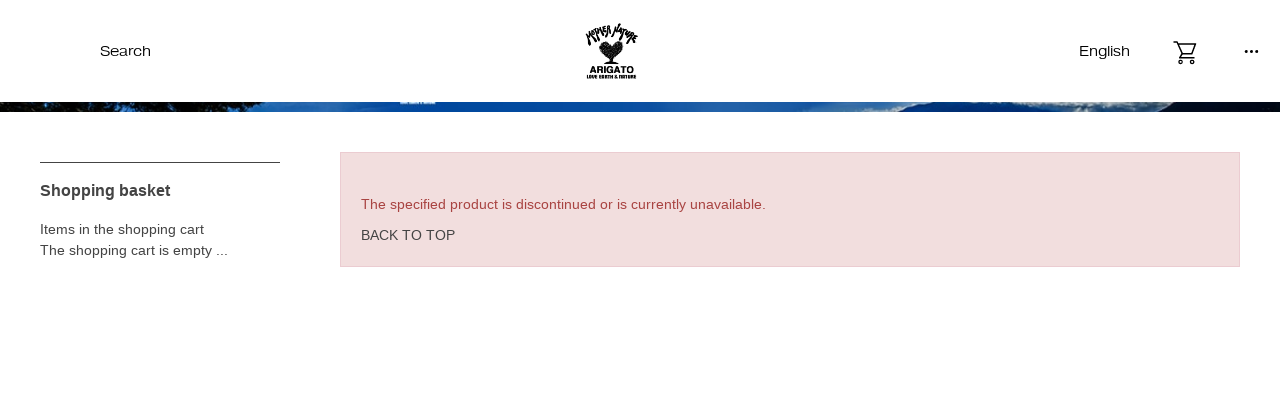

--- FILE ---
content_type: text/html; charset=utf-8
request_url: https://www.hrm-eshop.com/shop/g/g7000835450209/
body_size: 10327
content:
<!DOCTYPE html>
<html data-browse-mode="P" lang="ja" >
<head><link rel="alternate" hreflang="ja" href="https://www.hrm-eshop.com/shop/g/g7000835450209/"><link rel="alternate" hreflang="en" href="https://www.hrm-eshop.com/en/shop/g/g7000835450209/"><link rel="alternate" hreflang="fr" href="https://www.hrm-eshop.com/fr/shop/g/g7000835450209/"><link rel="alternate" hreflang="zh-Hant" href="https://www.hrm-eshop.com/zh-CHT/shop/g/g7000835450209/"><script src="//j.wovn.io/1" data-wovnio="key=vaiwrT&amp;backend=true&amp;currentLang=ja&amp;defaultLang=ja&amp;urlPattern=path&amp;langCodeAliases=[]&amp;version=WOVN.cs&amp;customDomainLangs=" async=""></script>

<meta charset="UTF-8">
<link rel="canonical" href="https://www.hrm-eshop.com/shop/g/g7000835450209/">



<meta name="wwwroot" content="" />
<meta name="rooturl" content="https://www.hrm-eshop.com" />
<link rel="stylesheet" type="text/css" href="https://ajax.googleapis.com/ajax/libs/jqueryui/1.12.1/themes/ui-lightness/jquery-ui.min.css">
<link rel="stylesheet" type="text/css" href="https://maxcdn.bootstrapcdn.com/font-awesome/4.7.0/css/font-awesome.min.css">
<meta name="viewport" content="width=device-width, user-scalable=no, initial-scale=1, maximum-scale=1" />
<link rel="stylesheet" type="text/css" media="screen and (min-device-width:896px)" href="/css/sys/reset.css">
<link rel="stylesheet" type="text/css" media="screen and (min-device-width:896px)" href="/css/sys/base.css">
<link rel="stylesheet" type="text/css" media="screen and (min-device-width:896px)" href="/css/sys/base_form.css">
<link rel="stylesheet" type="text/css" media="screen and (min-device-width:896px)" href="/css/sys/base_misc.css?data=20240612">
<link rel="stylesheet" type="text/css" media="only screen and (max-device-width:895px)" href="/css/sys/sb_reset.css">
<link rel="stylesheet" type="text/css" media="only screen and (max-device-width:895px)" href="/css/sys/sb_base.css">
<link rel="stylesheet" type="text/css" media="only screen and (max-device-width:895px)" href="/css/sys/sb_base_form.css">
<link rel="stylesheet" type="text/css" media="only screen and (max-device-width:895px)" href="/css/sys/sb_base_misc.css">
<link rel="stylesheet" type="text/css" href="/css/sys/layout.css">
<link rel="stylesheet" type="text/css" href="/css/sys/block_common.css">
<link rel="stylesheet" type="text/css" href="/css/sys/block_customer.css">
<link rel="stylesheet" type="text/css" href="/css/sys/block_goods.css">
<link rel="stylesheet" type="text/css" href="/css/sys/block_order.css">
<link rel="stylesheet" type="text/css" href="/css/sys/block_misc.css">
<link rel="stylesheet" type="text/css" href="/css/sys/block_store.css">
<link rel="stylesheet" type="text/css" href="/css/sys/app.css">
<script src="https://ajax.googleapis.com/ajax/libs/jquery/1.11.1/jquery.min.js"></script>
<script src="https://ajax.googleapis.com/ajax/libs/jqueryui/1.12.1/jquery-ui.min.js"></script>
<script src="/lib/jquery.cookie.js"></script>
<script src="/lib/jquery.balloon.js"></script>
<script src="/lib/goods/jquery.tile.min.js"></script>
<script src="/lib/modernizr-custom.js"></script>
<script src="/js/sys/tmpl.js"></script>
<script src="/js/sys/msg.js"></script>
<script src="/js/sys/sys.js"></script>
<script src="/js/sys/common.js"></script>
<script src="/js/sys/search_suggest.js"></script>
<script src="/js/sys/ui.js"></script>

		
			<title>｜ハリウッドランチマーケット公式通販｜聖林公司</title>
			<meta name="description" content=" 聖林公司が運営するアパレルショップ、HOLLYWOOD RANCH MARKET、BLUE BLUE、OKURAなどの公式通販サイトです。">
			<meta name="keywords" content="聖林公司,seilinonlineshop,オンラインショップ,ハリウッドランチマーケット,hollywoodranchmarket,ブルーブルー,blueblue,ファッション,通販,ハリラン">
			
<meta name="viewport" content="width=1200, viewport-fit=cover">
<link rel="stylesheet" type="text/css" href="/css/usr/base.css?data=20240423">
<link rel="stylesheet" type="text/css" href="/css/usr/layout.css?data=20240423">

<link rel="stylesheet" type="text/css" href="/css/usr/block.css?data=20241221">
<link rel="stylesheet" type="text/css" href="/css/usr/user.css?data=20240423">
<script src="/js/usr/tmpl.js?data=20240423"></script>
<script src="/js/usr/msg.js?data=20240423"></script>
<script src="/js/usr/user.js?data=20241107"></script>

<link rel="stylesheet" type="text/css" href="/css/usr/nouislider.css">
<script src="/js/usr/nouislider.min.js"></script>
<link rel="SHORTCUT ICON" href="/favicon.ico">
<!-- etm meta -->
<meta property="etm:device" content="desktop" />
<meta property="etm:page_type" content="goods" />
<meta property="etm:cart_item" content="[]" />
<meta property="etm:attr" content="" />
<meta property="etm:goods_detail" content="" />
<meta property="etm:goods_keyword" content="[]" />
<meta property="etm:goods_event" content="[]" />
<meta property="etm:goods_genre" content="[]" />


<!-- Facebook Pixel Code -->
<script>
    !function(f,b,e,v,n,t,s)
    {if(f.fbq)return;n=f.fbq=function(){n.callMethod?
        n.callMethod.apply(n,arguments):n.queue.push(arguments)};
     if(!f._fbq)f._fbq=n;n.push=n;n.loaded=!0;n.version='2.0';
     n.queue=[];t=b.createElement(e);t.async=!0;
     t.src=v;s=b.getElementsByTagName(e)[0];
     s.parentNode.insertBefore(t,s)}(window, document,'script',
                                     'https://connect.facebook.net/en_US/fbevents.js');
    fbq('init', '429722801326384');
    fbq('track', 'PageView');
</script>
<noscript><img height="1" width="1" style="display:none"
               src="https://www.facebook.com/tr?id=429722801326384&ev=PageView&noscript=1"
               /></noscript>
<!-- End Facebook Pixel Code -->


<meta name="p:domain_verify" content="c905dce897d526244eb9dc566b3e9e54"/>
<!-- Merchant Center -->
<meta name="google-site-verification" content="F1JCXpb_TIf3YuHH5c8lnF8bbotI5wk5-B1dI_rAeZo" />
<!-- 本番用 -->
<script type="text/javascript" src="/StaffContent/assets/js/staffstart-analytics.js"></script>
<script type="text/javascript" src="https://static.staff-start.com/js/track/v2.0/ssviam/staffstart.ssviam.js"></script>
<script type="text/javascript" src="https://static.staff-start.com/js/track/v2.0/staffstart.min.js"></script>

<!-- 開発環境用ここから 
<script type="text/javascript" src="/StaffContent/assets/js/staffstart-analytics.js"></script>
<script type="text/javascript" src="https://test.staff-start.com/js/track/v2.0/ssviam/staffstart.ssviam.js"></script>
<script type="text/javascript" src="https://test.staff-start.com/js/track/v2.0/staffstart.min.js"></script>
<!-- 開発環境用ここまで -->
<!-- etm meta -->
<!-- font -->
<link rel="stylesheet" href="https://use.typekit.net/vjc3ang.css" />
<link rel="preconnect" href="https://fonts.googleapis.com" />
<link rel="preconnect" href="https://fonts.gstatic.com" crossorigin />
<link href="https://fonts.googleapis.com/css2?family=Noto+Sans+JP:wght@100..900&display=swap" rel="stylesheet" />

<link rel="stylesheet" type="text/css" href="/css/sys/slick.css" />
<link rel="stylesheet" type="text/css" href="/css/sys/slick-theme.css" />
<link rel="stylesheet" type="text/css" href="/css/sys/style.css?data=20240926" />
<link rel="stylesheet" type="text/css" href="/css/sys/filter.css?20241030" />

<script src="/js/usr/renewdesign_inview.js"></script>
<script src="/js/usr/renewdesign_slick.js"></script>
<script src="/js/usr/renewdesign_script.js"></script>
<script src="/js/usr/renewdesign_windowwidth.js"></script>
<script src="/js/usr/filter.js?20241030"></script>
		
	




<!-- Google Tag Manager -->
<script>(function(w,d,s,l,i){w[l]=w[l]||[];w[l].push({'gtm.start':
new Date().getTime(),event:'gtm.js'});var f=d.getElementsByTagName(s)[0],
j=d.createElement(s),dl=l!='dataLayer'?'&l='+l:'';j.async=true;j.src=
'https://www.googletagmanager.com/gtm.js?id='+i+dl;f.parentNode.insertBefore(j,f);
})(window,document,'script','dataLayer','GTM-WMP4H3F');</script>
<!-- End Google Tag Manager -->

<!-- Global site tag (gtag.js) - Google Analytics -->
<script async src="https://www.googletagmanager.com/gtag/js?id=G-082VT3SK6Y"></script>
<script>
  const tracking_code = "G-082VT3SK6Y";
  window.dataLayer = window.dataLayer || [];
  function gtag(){dataLayer.push(arguments);}
  gtag('js', new Date());
  gtag('config', tracking_code, { send_page_view: false });

window.onload = function(){
  var mailDom = document.getElementsByName('uid');
  var pwdDom = document.getElementsByName('pwd');
  var certDom = document.getElementsByName('cert_key');

  if(!((mailDom.length > 0 && pwdDom.length > 0) || certDom.length > 0)) {
    gtag('config', tracking_code);
  }
};
</script>

<!-- etm meta -->
<script src="/js/sys/goods_ajax_cart.js?data=20240919"></script>

	<script src="/js/sys/goods_ajax_bookmark.js"></script>

<script src="/js/sys/goods_ajax_quickview.js"></script>
<script src="/js/usr/json_menu.js"></script>
<meta property="ecb:GATrackingCode" content="UA-17786277-1">
<!-- Global site tag (gtag.js) - Google Analytics -->
<script async src="https://www.googletagmanager.com/gtag/js?id=UA-17786277-1"></script>
<script>
  window.dataLayer = window.dataLayer || [];
  function gtag(){dataLayer.push(arguments);}

  gtag('js', new Date());

  gtag('config', 'UA-17786277-1');



</script>



<meta name="viewport" content="width=device-width, user-scalable=no, initial-scale=1.0, maximum-scale=1.0, minimum-scale=1.0, viewport-fit=cover" />
<link rel="stylesheet" type="text/css" href="/css/usr/slick.css">
<script src="/js/usr/slick.min.js"></script>
<script src="/js/usr/jquery.ez-plus.js"></script>
<script src="/js/usr/lazysizes.min.js"></script>
<script src="/js/usr/customize_generatecontents.js"></script>
</head>

<body class="page-alertgoods" >




<div class="wrapper">
	<div class="loading">
		<div class="loading-content"><img src="//www.hrm-eshop.com/img/usr/common/loading.png" alt="loading"></div>
	</div>
	
		
		
		
				<!--
<header id="header" class="pane-header">
<div class="block-ribbon-banner" style="background-image: url(//www.hrm-eshop.com/img/usr/common/summer_sale.png);">
	<a href="#"></a>
</div>
</header>
-->
				<style>
.blink {
    animation: blinking 1s ease-in-out infinite alternate;
}
@keyframes blinking {
    0% {opacity: 0;}
    100% {opacity: 1;}
}
</style>

<!-- area-globalnav -->
<span id="header"></span>
<nav class="area-globalnav">
  <div class="area-globalnav-left">
    <div class="area-globalnav-wrapper media_pc hover-effect--line">
      <div class="globalnav-left--men"><a href="javascript:void(0)"></a></div>
      <div class="globalnav-left--women"><a href="javascript:void(0)"></a></div>
      <div class="globalnav-left--search"><a href="javascript:void(0)" class="js-search-openmenu">Search</a></div>
      <script>
        jQuery(function () {
          jQuery('.men-column').closest('.area-column').addClass('men-column');
          jQuery('.women-column').closest('.area-column').addClass('women-column');
          jQuery('.globalnav-left--men').click(function () {
            jQuery('.women-column').addClass('menwomen-hide');
            jQuery('.men-column').removeClass('menwomen-hide');
          });
          jQuery('.globalnav-left--women').click(function () {
            jQuery('.men-column').addClass('menwomen-hide');
            jQuery('.women-column').removeClass('menwomen-hide');
          });
        });
      </script>
    </div>
    <div class="area-globalnav-wrapper media_sp">
      <div class="globalnav-left--menu"><span class="icon-menu"></span></div>
      <div class="globalnav-left--search">
        <a href="/shop/goods/search.aspx"><img src="//www.hrm-eshop.com/img/usr/common/i-search.svg" alt="検索する" /></a>
      </div>
    </div>
  </div>
  <div class="area-globalnav-logo">
    <a href="/shop"><img src="//www.hrm-eshop.com/img/usr/common/logo.svg" alt="SEILIN ONLINE SHOP" /></a>
  </div>
  <div class="area-globalnav-right">
    <div class="area-globalnav-wrapper media_pc hover-effect--line">
      <div class="globalnav-right--wovn" data-wovn-ignore><a href="javascript:void(0)" class="js-wovn-openmenu"><span class="if_ja">Japanese</span>
            <span class="if_en">English</span>
            <span class="if_ch">繁体字</span>
            <span class="if_fr">Fran&#231;aise</span>
</a></div>
      <div class="globalnav-right--cart not--line"><a href="/shop/cart/cart.aspx">
        <span class="cart--count js-cart-count"></span>
        <img src="/img/usr/common/renew/icon-cart.svg" alt=“カート” />
    </a></div>
      <div class="globalnav-right--menu js-menuopen"><span class="icon-menu"></span></div>
    </div>
    <div class="area-globalnav-wrapper media_sp">
      <div class="globalnav-right--wovn">JP</div>
      <div class="globalnav-right--cart not--line"><a href="/shop/cart/cart.aspx">
        <span class="cart--count js-cart-count"></span>
        <img src="/img/usr/common/renew/icon-cart.svg" alt="カート" />
    </a></div>
    </div>
  </div>
</nav>
<!-- /area-globalnav -->
<!-- area-search-menu -->
<nav class="area-search-menu">
  <div class="area--back"></div>
  <div class="area--contents">
    <div class="area--close js-search-closemenu"><span class="icon-batsu"></span></div>
    <h4 class="search-menu--title">Search</h4>
    <form class="area-search--form" name="frmSearch" method="get" action="/shop/goods/search.aspx?search=x&keyword=&search=search">
      <div class="form-field">
        <input type="hidden" name="search" value="x" />
        <input id="keyword" class="js-suggest-search area-search--text" name="keyword" type="text" placeholder="キーワードを入力" data-suggest-submit="on" autocomplete="off" tabindex="1" />
        <button class="btn btn-default area-search--btn" type="submit" name="search" value="search" tabindex="1">
          <img src="//www.hrm-eshop.com/img/usr/common/i-search.svg" alt="検索する" />
        </button>
      </div>
    </form>

<ul class="area-search--list hover-effect--line">
<li><a href="/shop/c/c0205/" target="_blank" onclick="gtag('event', 'banner_click', {'event_category': '06_search','event_label': 'blouson_search_tag'});">ブルゾン</a></li>
<li><a href="/shop/c/c02/" target="_blank" onclick="gtag('event', 'banner_click', {'event_category': '06_search','event_label': 'outer_search_tag'});">アウター</a></li>
<li><a href="/shop/c/c0106/" target="_blank" onclick="gtag('event', 'banner_click', {'event_category': '06_search','event_label': 'knit_search_tag'});">ニット</a></li>
<li><a href="/shop/c/c0105/" target="_blank" onclick="gtag('event', 'banner_click', {'event_category': '06_search','event_label': 'sweat_search_tag'});">スウェット</a></li>
<li><a href="/shop/shop/c/c03/" target="_blank" onclick="gtag('event', 'banner_click', {'event_category': '06_search','event_label': 'bottoms_search_tag'});">パンツ</a></li>
<li><a href="/shop/c/c06/" target="_blank" onclick="gtag('event', 'banner_click', {'event_category': '06_search','event_label': 'hat_search_tag'});">帽子</a></li>
<li><a href="/shop/shop/c/c09/" target="_blank" onclick="gtag('event', 'banner_click', {'event_category': '06_search','event_label': 'bag_search_tag'});">バッグ</a></li>
<li><a href="/shop/shop/c/c17/" target="_blank" onclick="gtag('event', 'banner_click', {'event_category': '06_search','event_label': 'vintage_search_tag'});">VINTAGE</a></li>
<li><a href="/shop/c/c14/" target="_blank" onclick="gtag('event', 'banner_click', {'event_category': '06_search','event_label': 'stretchfraise_search_tag'});">ストレッチフライス</a></li>
<li><a href="/shop/goods/search.aspx?keyword=&type=&rules=&brand=100001&brand_name=&color=&sort=0&stock=0&image_type=0&is_main=1&ps=40&search=x&min_price=0&max_price=450000" target="_blank" onclick="gtag('event', 'banner_click', {'event_category': '06_search','event_label': 'hrm_search_tag'});">HOLLYWOOD RANCH MARKET</a></li>
<li><a href="/shop/goods/search.aspx?keyword=&type=&rules=&brand=100002&brand_name=&color=&sort=0&stock=0&image_type=0&is_main=1&ps=40&search=x&min_price=0&max_price=450000" target="_blank" onclick="gtag('event', 'banner_click', {'event_category': '06_search','event_label': 'blueblue_search_tag'});">BLUE BLUE</a></li>
<li><a href="/shop/goods/search.aspx?keyword=&type=&rules=&brand=100004&brand_name=&color=&sort=0&stock=0&image_type=0&is_main=1&ps=40&search=x&min_price=0&max_price=450000" target="_blank" onclick="gtag('event', 'banner_click', {'event_category': '06_search','event_label': 'bbj_search_tag'});">BLUE BLUE JAPAN</a></li>
<!--　<li><a href="/shop/goods/search.aspx?keyword=&type=&rules=3&brand=&brand_name=&color=&sort=0&stock=0&image_type=0&is_main=1&ps=40&search=x&min_price=0&max_price=450000" target="_blank" onclick="gtag('event', 'banner_click', {'event_category': '06_search','event_label': 'sale_bnr_search_tag'});"><span style="color: red; font-weight: bold;">マークダウン</span><span class="blink" style="color: red; font-weight: bold;">11/17　Added More !</span></a></li>　-->
</ul>


  </div>
</nav>
<!-- /area-search-menu -->
<!-- area-wovn-menu -->
<link rel="stylesheet" type="text/css" href="/css/usr/wovn.css" />
<nav class="area-wovn-menu block-globalnav--wovn">
  <div class="area--back"></div>
  <div class="area--contents wovn-languages">
    <div class="area--close js-wovn-closemenu"><span class="icon-batsu"></span></div>
    <ul class="area-wovn--list hover-effect--line wovn-languages">
      <li class="wovn-switch js-woven-switch" data-value="ja">日本語</li>
      <li class="wovn-switch js-woven-switch" data-value="en">English</li>
      <li class="wovn-switch js-woven-switch" data-value="zh-CHT">繁体字</li>
      <li class="wovn-switch js-woven-switch" data-value="fr">Fran&#231;aise</li>
    </ul>
  </div>
  <script src="/js/usr/wovn.js"></script>
</nav>
<!-- /area-wovn-menu -->
<div class="block-globalnav--contentmenu">
  <div class="menu-content">
    <div class="block-globalnav--btnclose js-menuclose">
      <span class="icon-batsu"></span>
    </div>
    <div class="breadcrumb">
      <ul class="">
        <li><a href="/shop/customer/menu.aspx"><span class="img-svg"><img src="/img/usr/common/renew/icon-login.svg" alt="ログイン"></span> <span class="detail-text">ログイン</span></a></li>
        <li><a href="/shop/customer/bookmark_guest.aspx"><span class="img-svg"><img src="/img/usr/common/renew/icon-favorite.svg" alt="お気に入り"></span><span class="detail-text">お気に入り</span></a></li>
        <li><a href="/shop/cart/cart.aspx"><span class="img-svg"><img src="/img/usr/common/renew/icon-cart.svg" alt="カート"></span><span class="detail-text">カート</span></a></li>
        <li><a href="/shop/goods/search.aspx?search=x&keyword=&search=search"><span class="img-svg"><img src="/img/usr/common/renew/icon-search.svg" alt="検索"></span><span class="detail-text">検索</span></a></li>
      </ul>
    </div>

    <div class="menu-item">
      <h2 class="menu-title">Item <span>/ 商品カテゴリ一覧</span></h2>
      <div class="menu-item-content">
        <div class="menu-item-left">
          <div class="menu-item-box js-accordion active">
            <div class="menu-item-box-title js-accordion-title">
              <a href="/shop/goods/search.aspx?keyword=&type=0&rules=&brand=&brand_name=&color=&sort=0&stock=0&image_type=0&is_main=1&ps=40&search=x&min_price=0&max_price=450000" onclick="gtag('event', 'category_click', {'event_category': '07_hamburger','event_label': 'mens_category_hamburger'});"
                ><h3>MEN</h3>
                <span class="arrow"></span
              ></a>
            </div>
            <div class="menu-item-box-content js-accordion-content">
              <ul class="menu-item-box-detail">
                <li>
                  <a href="/shop/c/c01/?type=0" onclick="gtag('event', 'category_click', {'event_category': '07_hamburger','event_label': 'menstops_category_hamburger'});">
                    <span class="img-svg"><img src="/img/usr/common/renew/icon-tops.png" alt="トップス" /></span>
                    <span class="detail-text">トップス</span>
                  </a>
                </li>
                <li>
                  <a href="/shop/c/c02/?type=0" onclick="gtag('event', 'category_click', {'event_category': '07_hamburger','event_label': 'mensouter_category_hamburger'});">
                    <span class="img-svg"><img src="/img/usr/common/renew/icon-outer.png" alt="アウター・ジャケット" /></span>
                    <span class="detail-text">アウター・ジャケット</span>
                  </a>
                </li>
                <li>
                  <a href="/shop/c/c03/?type=0" onclick="gtag('event', 'category_click', {'event_category': '07_hamburger','event_label': 'mensbottoms_category_hamburger'});">
                    <span class="img-svg"><img src="/img/usr/common/renew/icon-bottoms.png" alt="ボトムス" /></span>
                    <span class="detail-text">ボトムス</span>
                  </a>
                </li>
                <li>
                  <a href="/shop/c/c05/?type=0" onclick="gtag('event', 'category_click', {'event_category': '07_hamburger','event_label': 'menswallet_category_hamburger'});">
                    <span class="img-svg"><img src="/img/usr/common/renew/icon-saifu.png" alt="財布・小物" /></span>
                    <span class="detail-text">財布・小物</span>
                  </a>
                </li>
                <li>
                  <a href="/shop/c/c06/?type=0" onclick="gtag('event', 'category_click', {'event_category': '07_hamburger','event_label': 'menshat_category_hamburger'});">
                    <span class="img-svg"><img src="/img/usr/common/renew/icon-hat.png" alt="帽子" /></span>
                    <span class="detail-text">帽子</span>
                  </a>
                </li>
                <li>
                  <a href="/shop/c/c07/?type=0" onclick="gtag('event', 'category_click', {'event_category': '07_hamburger','event_label': 'mensshoes_category_hamburger'});">
                    <span class="img-svg"><img src="/img/usr/common/renew/icon-shoes.png" alt="シューズ" /></span>
                    <span class="detail-text">シューズ</span>
                  </a>
                </li>
                <li>
                  <a href="/shop/c/c08/?type=0" onclick="gtag('event', 'category_click', {'event_category': '07_hamburger','event_label': 'mensjewelry_category_hamburger'});">
                    <span class="img-svg"><img src="/img/usr/common/renew/icon-jwe.png" alt="ジュエリー" /></span>
                    <span class="detail-text">ジュエリー</span>
                  </a>
                </li>
                <li>
                  <a href="/shop/c/c09/?type=0" onclick="gtag('event', 'category_click', {'event_category': '07_hamburger','event_label': 'mensbag_category_hamburger'});">
                    <span class="img-svg"><img src="/img/usr/common/renew/icon-bag.png" alt="バッグ" /></span>
                    <span class="detail-text">バッグ</span>
                  </a>
                </li>
                <li>
                  <a href="/shop/c/c10/?type=0" onclick="gtag('event', 'category_click', {'event_category': '07_hamburger','event_label': 'mensgoods_category_hamburger'});">
                    <span class="img-svg"><img src="/img/usr/common/renew/icon-zakka.png" alt="ファッション雑貨" /></span>
                    <span class="detail-text">ファッション雑貨</span>
                  </a>
                </li>
                <li>
                  <a href="/shop/c/c11/?type=0" onclick="gtag('event', 'category_click', {'event_category': '07_hamburger','event_label': 'menskimono_category_hamburger'});">
                    <span class="img-svg"><img src="/img/usr/common/renew/icon-kimono.png" alt="キモノ・ユカタ" /></span>
                    <span class="detail-text">キモノ・ユカタ</span>
                  </a>
                </li>
                <li>
                  <a href="/shop/c/c12/?type=0" onclick="gtag('event', 'category_click', {'event_category': '07_hamburger','event_label': 'mensinterior_category_hamburger'});">
                    <span class="img-svg"><img src="/img/usr/common/renew/icon-intel.png" alt="インテリア" /></span>
                    <span class="detail-text">インテリア</span>
                  </a>
                </li>
                <li>
                  <a href="/shop/pg/1careitem/" onclick="gtag('event', 'category_click', {'event_category': '07_hamburger','event_label': 'menscare_category_hamburger'});">
                    <span class="img-svg"><img src="/img/usr/common/renew/icon-care.png" alt="アイテム" /></span>
                    <span class="detail-text">ケアアイテム</span>
                  </a>
                </li>
                <li>
                  <a href="/shop/shop/c/c14/" onclick="gtag('event', 'category_click', {'event_category': '07_hamburger','event_label': 'mensfraise_category_hamburger'});">
                    <span class="img-svg"><img src="/img/usr/common/renew/icon-stretch.png" alt="ストレッチフライス" /></span>
                    <span class="detail-text">ストレッチフライス</span>
                  </a>
                </li>
              </ul>
            </div>
          </div>
        </div>
        <div class="menu-item-right">
          <div class="menu-item-box js-accordion active">
            <div class="menu-item-box-title js-accordion-title">
              <a href="/shop/goods/search.aspx?keyword=&type=1&rules=&brand=&brand_name=&color=&sort=0&stock=0&image_type=0&is_main=1&ps=40&search=x&min_price=0&max_price=450000" onclick="gtag('event', 'category_click', {'event_category': '07_hamburger','event_label': 'womens_category_hamburger'});"
                ><h3>WOMEN</h3>
                <span class="arrow"></span
              ></a>
            </div>
            <div class="menu-item-box-content js-accordion-content">
              <ul class="menu-item-box-detail">
                <li>
                  <a href="/shop/c/c01/?type=1" onclick="gtag('event', 'category_click', {'event_category': '07_hamburger','event_label': 'womenstops_category_hamburger'});">
                    <span class="img-svg"><img src="/img/usr/common/renew/icon-tops.png" alt="トップス" /></span>
                    <span class="detail-text">トップス</span>
                  </a>
                </li>
                <li>
                  <a href="/shop/c/c02/?type=1" onclick="gtag('event', 'category_click', {'event_category': '07_hamburger','event_label': 'womensouter_category_hamburger'});">
                    <span class="img-svg"><img src="/img/usr/common/renew/icon-outer.png" alt="アウター・ジャケット" /></span>
                    <span class="detail-text">アウター・ジャケット</span>
                  </a>
                </li>
                <li>
                  <a href="/shop/c/c03/?type=1" onclick="gtag('event', 'category_click', {'event_category': '07_hamburger','event_label': 'womensbottoms_category_hamburger'});">
                    <span class="img-svg"><img src="/img/usr/common/renew/icon-bottoms.png" alt="ボトムス" /></span>
                    <span class="detail-text">ボトムス</span>
                  </a>
                </li>
                <li>
                  <a href="/shop/c/c04/?type=1" onclick="gtag('event', 'category_click', {'event_category': '07_hamburger','event_label': 'womensskirt_category_hamburger'});">
                    <span class="img-svg"><img src="/img/usr/common/renew/icon-onepiece.png" alt="ワンピース・スカート" /></span>
                    <span class="detail-text">ワンピース・スカート</span>
                  </a>
                </li>
                <li>
                  <a href="/shop/c/c05/?type=1" onclick="gtag('event', 'category_click', {'event_category': '07_hamburger','event_label': 'womenswallet_category_hamburger'});">
                    <span class="img-svg"><img src="/img/usr/common/renew/icon-saifu.png" alt="財布・小物" /></span>
                    <span class="detail-text">財布・小物</span>
                  </a>
                </li>
                <li>
                  <a href="/shop/c/c06/?type=1" onclick="gtag('event', 'category_click', {'event_category': '07_hamburger','event_label': 'womenshat_category_hamburger'});">
                    <span class="img-svg"><img src="/img/usr/common/renew/icon-hat.png" alt="帽子" /></span>
                    <span class="detail-text">帽子</span>
                  </a>
                </li>
                <li>
                  <a href="/shop/c/c07/?type=1" onclick="gtag('event', 'category_click', {'event_category': '07_hamburger','event_label': 'womensshoes_category_hamburger'});">
                    <span class="img-svg"><img src="/img/usr/common/renew/icon-shoes.png" alt="シューズ" /></span>
                    <span class="detail-text">シューズ</span>
                  </a>
                </li>
                <li>
                  <a href="/shop/c/c08/?type=1" onclick="gtag('event', 'category_click', {'event_category': '07_hamburger','event_label': 'womensjewelry_category_hamburger'});">
                    <span class="img-svg"><img src="/img/usr/common/renew/icon-jwe.png" alt="ジュエリー" /></span>
                    <span class="detail-text">ジュエリー</span>
                  </a>
                </li>
                <li>
                  <a href="/shop/c/c09/?type=1" onclick="gtag('event', 'category_click', {'event_category': '07_hamburger','event_label': 'womensbag_category_hamburger'});">
                    <span class="img-svg"><img src="/img/usr/common/renew/icon-bag.png" alt="バッグ" /></span>
                    <span class="detail-text">バッグ</span>
                  </a>
                </li>
                <li>
                  <a href="/shop/c/c10/?type=1">
                    <span class="img-svg"><img src="/img/usr/common/renew/icon-zakka.png" alt="ファッション雑貨" /></span>
                    <span class="detail-text">ファッション雑貨</span>
                  </a>
                </li>
                <li>
                  <a href="/shop/c/c11/?type=1" onclick="gtag('event', 'category_click', {'event_category': '07_hamburger','event_label': 'womenskimono_category_hamburger'});">
                    <span class="img-svg"><img src="/img/usr/common/renew/icon-kimono.png" alt="キモノ・ユカタ" /></span>
                    <span class="detail-text">キモノ・ユカタ</span>
                  </a>
                </li>
                <li>
                  <a href="/shop/c/c12/?type=1" onclick="gtag('event', 'category_click', {'event_category': '07_hamburger','event_label': 'womensinterior_category_hamburger'});">
                    <span class="img-svg"><img src="/img/usr/common/renew/icon-intel.png" alt="インテリア" /></span>
                    <span class="detail-text">インテリア</span>
                  </a>
                </li>
                <li>
                  <a href="/shop/pg/1careitem/" onclick="gtag('event', 'category_click', {'event_category': '07_hamburger','event_label': 'womenscare_category_hamburger'});">
                    <span class="img-svg"><img src="/img/usr/common/renew/icon-care.png" alt="ケアアイテム" /></span>
                    <span class="detail-text">ケアアイテム</span>
                  </a>
                </li>
                <li>
                  <a href="/shop/shop/c/c14/" onclick="gtag('event', 'category_click', {'event_category': '07_hamburger','event_label': 'womensfraise_category_hamburger'});">
                    <span class="img-svg"><img src="/img/usr/common/renew/icon-stretch.png" alt="ストレッチフライス" /></span>
                    <span class="detail-text">ストレッチフライス</span>
                  </a>
                </li>
              </ul>
            </div>
          </div>
        </div>
        <div class="menu-item-left">
          <div class="menu-item-box js-accordion">
            <div class="menu-item-box-title js-accordion-title">
              <a href="/shop/goods/search.aspx?keyword=&type=2&rules=&brand=&brand_name=&color=&sort=0&stock=0&image_type=0&is_main=1&ps=40&search=x&min_price=0&max_price=450000" onclick="gtag('event', 'category_click', {'event_category': '07_hamburger','event_label': 'kids_category_hamburger'});"
                ><h3>KIDS</h3>
                <span class="arrow"></span
              ></a>
            </div>
          </div>
        </div>
        <div class="menu-item-right">
          <div class="menu-item-box js-accordion">
            <div class="menu-item-box-title js-accordion-title">
              <a href="/shop/pages/lotus.aspx" onclick="gtag('event', 'category_click', {'event_category': '07_hamburger','event_label': 'food_category_hamburger'});"
                ><h3>FOOD</h3>
                <span class="arrow"></span
              ></a>
            </div>
          </div>
        </div>
      </div>
    </div>

    <div class="menu-brand">
      <div class="area-menu-title">
        <h2 class="menu-title">Brand <span>/ ブランド</span></h2>
        <div class="menu-list-title"><a href="/shop/brand/list.aspx">ブランド一覧</a></div>
      </div>
      <div class="menu-brand-content">
        <ul>
          <li>
            <a href="/hrmarket" onclick="gtag('event', 'category_click', {'event_category': '01_top','event_label': 'hrm_brand_hamburger'});" > <img src="//www.hrm-eshop.com/img/usr/common/brands/hrm.png" alt="HOLLYWOOD RANCH MARKET" /></a>
          </li>
          <li>
            <a href="/blueblue" onclick="gtag('event', 'category_click', {'event_category': '01_top','event_label': 'bb_brand_hamburger'});" > <img src="//www.hrm-eshop.com/img/usr/common/brands/bb.png" alt="BLUE BLUE" /></a>
          </li>
          <li>
            <a href="/bluebluejapan" onclick="gtag('event', 'category_click', {'event_category': '01_top','event_label': 'bbj_brand_hamburger'});" > <img src="//www.hrm-eshop.com/img/usr/common/brands/bbj.png" alt="BLUE BLUE JAPAN" /></a>
          </li>
          <li>
            <a href="/highstandard" onclick="gtag('event', 'category_click', {'event_category': '01_top','event_label': 'hsd_brand_hamburger'});" ><img src="//www.hrm-eshop.com/img/usr/common/brands/stn.png" alt="HIGH! STANDARD" /></a>
          </li>
          <li>
            <a href="/tollfree" onclick="gtag('event', 'category_click', {'event_category': '01_top','event_label': 'tlf_brand_hamburger'});" ><img src="//www.hrm-eshop.com/img/usr/common/brands/tollfree.png" alt="TOLL FREE" /></a>
          </li>
          <li>
            <a href="/shop/pages/stretch_fraise.aspx" onclick="gtag('event', 'category_click', {'event_category': '01_top','event_label': 'stretch_fraise_brand_hamburger'});" ><img src="//www.hrm-eshop.com/img/usr/common/brands/stf.png" alt="ストレッチフライス" /></a>
          </li>
          <li>
			<a href="/import" onclick="gtag('event', 'category_click', {'event_category': '07_hamburger','event_label': 'select_brand_hamburger'});" ><img src="/img/usr/common/brands/selectimport.png" alt="select import"></a>
		  </li>
        </ul>
      </div>
    </div>
    <div class="menu-content-bottom">
      <ul>
        <li><a href="/blog/storelist/">店舗一覧</a></li>
        <li><a href="/shop/e/efeatall/">特集</a></li>
        <li><a href="/shop/pc/0news2/">ニュース</a></li>
        <li><a href="/shop/pages/instagram_official.aspx">スタッフコーディネート</a></li>
        <li><a href="/shop/e/eMENRANK/">ランキング</a></li>
        <li><a href="/shop/pages/catalog.aspx">カタログ</a></li>
        <li><a href="/shop/pages/help.aspx">ご利用ガイド</a></li>
        <li><a href="/shop/pages/about_member.aspx">会員サービス</a></li>
        <li><a href="/shop/contact/contact.aspx">お問い合わせ</a></li>
      </ul>
    </div>
  </div>
</div>

<script>
    jQuery(function(){
        jQuery(".obi-banner-wrapper").load("/shop/pages/header-obi.aspx");
    });
</script>
<div class="obi-banner-wrapper"></div>

		
	
	
	
<div class="pane-contents">
<div class="container">

<div class="pane-left-menu">
<div id="block_of_jscart" class="block-jscart">
<script type="text/javascript">
var crsirefo_jscart = "";
</script>


		<h2 class="block-jscart--header"><a href="/shop/cart/cart.aspx">買い物かご</a></h2>
<div id="jscart_replace_" class="block-jscart--body"></div>
<script src="/js/sys/goods_cartlist.js"></script>



</div>


</div>

<main class="pane-main">
<div class="block-common-alert">

<p class="block-common-alert--message">申し訳ございません。<br>ご指定の商品は販売終了か、ただ今お取扱いできない商品です。</p>
<a class="block-common-alert--link" href="https://www.hrm-eshop.com/shop/">ホームへ戻る</a>
</div>

</main>
<div class="pane-right-menu">
<div id="block_of_rightmenu_top" class="block-right-menu-top">


		


</div>
<div id="block_of_rightmenu_middle" class="block-right-menu-middle">


		


</div>
<div id="block_of_rightmenu_bottom" class="block-right-menu-bottom">


		


</div>


</div>
</div>
</div>


  
  <script type="text/javascript">
  <!--
  try{
    _rcmdjp._setItemData({
      code: '7000835450209',
      disabled: '1'
    });
  } catch(err) {}
  //-->
  </script>
  


	
		<footer class="pane-footer">
			<div class="footer-bottom">
				<div class="container">
					<p id="footer_pagetop" class="block-page-top"><a href="#header"></a></p>
					
					
							<p id="footer_pagetop" class="block-page-top"><a href="#header"></a></p>
<div class="wrapper">
  <ul class="area-footer-sns">
    <li>
      <a target="_blank" href="https://www.instagram.com/seilin_online_shop/"onclick="gtag('event', 'category_click', {'event_category': '08_footer','event_label': 'instagram_sns_list_top'});"  > <img src="//www.hrm-eshop.com/img/usr/common/i-insta.svg" alt="instagram" /> </a>
    </li>
    <li>
      <a target="_blank" href="https://www.pinterest.jp/hollywood_ranch_market/_created/" onclick="gtag('event', 'category_click', {'event_category': '08_footer','event_label': 'pinterest_sns_list_top'});" >  <img src="//www.hrm-eshop.com/img/usr/common/i-pinterest.svg" alt="pinterest" /> </a>
    </li>
    <li>
      <a target="_blank" href="https://www.facebook.com/hrm.co.jp" onclick="gtag('event', 'category_click', {'event_category': '08_footer','event_label': 'facebook_sns_list_top'});" > <img src="//www.hrm-eshop.com/img/usr/common/i-facebook.svg" alt="facebook" /> </a>
    </li>
    <li>
      <a target="_blank" href="https://www.youtube.com/channel/UCgpA0dC-ey81mv4jLWhb3VA" onclick="gtag('event', 'category_click', {'event_category': '08_footer','event_label': 'youtube_sns_list_top'});" > <img src="//www.hrm-eshop.com/img/usr/common/i-youtube.svg" alt="youtube" /> </a>
    </li>
    <li>
      <a target="_blank" href="https://line.me/R/ti/p/k_J4ODLWfT" onclick="gtag('event', 'category_click', {'event_category': '08_footer','event_label': 'line_sns_list_top'});" > <img src="//www.hrm-eshop.com/img/usr/common/i-line.svg" alt="line" /> </a>
    </li>
    <li>
      <a href="/shop/pages/seilin_app.aspx" onclick="gtag('event', 'category_click', {'event_category': '08_footer','event_label': 'app_sns_list_top'});" > <img src="//www.hrm-eshop.com/img/usr/common/i-links.svg" alt="seilin_app" /> </a>
    </li>
  </ul>

  <div class="area-footer--menu hover-effect--line">
    <h3 class="menu-title">CATEGORY</h3>
    <ul class="menu-list">
      <li><a href="/shop/goods/search.aspx?keyword=&type=0&rules=&brand=&brand_name=&color=&sort=0&stock=0&image_type=0&is_main=1&ps=40&search=x&min_price=0&max_price=450000" onclick="gtag('event', 'category_click', {'event_category': '08_footer','event_label': 'men_category_list_top'});" >MEN</a></li>
      <li><a href="/shop/goods/search.aspx?keyword=&type=1&rules=&brand=&brand_name=&color=&sort=0&stock=0&image_type=0&is_main=1&ps=40&search=x&min_price=0&max_price=450000" onclick="gtag('event', 'category_click', {'event_category': '08_footer','event_label': 'women_category_list_top'});" >WOMEN</a></li>
      <li><a href="/shop/goods/search.aspx?keyword=&type=2&rules=&brand=&brand_name=&color=&sort=0&stock=0&image_type=0&is_main=1&ps=40&search=x&min_price=0&max_price=450000" onclick="gtag('event', 'category_click', {'event_category': '08_footer','event_label': 'kids_category_list_top'});" >KIDS</a></li>
    </ul>
  </div>

  <div class="area-footer--menu hover-effect--line">
    <h3 class="menu-title">BRAND</h3>
    <ul class="menu-list">
      <li><a href="/hrmarket" onclick="gtag('event', 'category_click', {'event_category': '08_footer','event_label': 'hrm_brand_list_top'});" >HOLLYWOOD RANCH MARKET</a></li>
      <li><a href="/blueblue" onclick="gtag('event', 'category_click', {'event_category': '08_footer','event_label': 'bb_brand_list_top'});" >BLUE BLUE</a></li>
      <li><a href="/bluebluejapan" onclick="gtag('event', 'category_click', {'event_category': '08_footer','event_label': 'bbj_brand_list_top'});" >BLUE BLUE JAPAN</a></li>
      <li><a href="/highstandard" onclick="gtag('event', 'category_click', {'event_category': '08_footer','event_label': 'hsd_brand_list_top'});" >HIGH! STANDARD</a></li>
      <li><a href="/tollfree" onclick="gtag('event', 'category_click', {'event_category': '08_footer','event_label': 'tlf_brand_list_top'});" >TOLL FREE</a></li>
      <li><a href="/shop/pages/stretch_fraise.aspx" onclick="gtag('event', 'category_click', {'event_category': '08_footer','event_label': 'stretch_fraise_brand_list_top'});" >Stretch Fraice</a></li>
      <li><a href="/import" onclick="gtag('event', 'category_click', {'event_category': '08_footer','event_label': 'select_brand_list_top'});" >SELECT / IMPORT</a></li>
      <li><a href="/shop/brand/list.aspx" onclick="gtag('event', 'category_click', {'event_category': '08_footer','event_label': 'all_brand_brand_list_top'});" >ALL BRAND</a></li>
    </ul>
  </div>
  
  <div class="area-footer--menu hover-effect--line">
    <h3 class="menu-title">FOOD</h3>
    <ul class="menu-list">
      <li><a href="/shop/pages/lotus.aspx" onclick="gtag('event', 'category_click', {'event_category': '08_footer','event_label': 'lotus_category_list_top'});" >LOTUS</a></li>
    </ul>
  </div>
  
  <div class="area-footer--menu footer-bottom hover-effect--line">
    <ul class="menu-link">
      <li><a href="https://www.hrm-eshop.com/blog/storelist/">店舗一覧</a></li>
      <li><a href="/shop/pages/feature.aspx">特集</a></li>
      <li><a href="/shop/pc/0news2/">ニュース</a></li>
      <li><a href="/shop/pages/instagram_official.aspx">スタッフスナップ</a></li>
      <li><a href="/shop/e/eMENRANK/">ランキング</a></li>
      <li><a href="/shop/pages/catalog.aspx">カタログ</a></li>
      <li><a href="/shop/pages/help.aspx">ご利用ガイド</a></li>
      <li><a href="/shop/pages/about_member.aspx">会員サービス</a></li>
      <li><a href="/shop/contact/contact.aspx">お問い合わせ</a></li>
      <li><a href="/shop/pages/privacy.aspx">プライバシーポリシー</a></li>
      <li><a href="/shop/pages/transactions.aspx">特定商取引</a></li>
      <li><a href="/shop/shop/pc/0press/">プレスリリース</a></li>
    </ul>
    <p class="copyright">&copy;SEILIN & Co.All rights reserved.</p>
  </div>
  <script>
    jQuery('footer.pane-footer').addClass('area-footer');
  </script>
					
				</div>
			</div>
		</footer>
	
</div>

<!-- OLD Google Tag Manager >
<script>(function(w,d,s,l,i){w[l]=w[l]||[];w[l].push({'gtm.start':
new Date().getTime(),event:'gtm.js'});var f=d.getElementsByTagName(s)[0],
j=d.createElement(s),dl=l!='dataLayer'?'&l='+l:'';j.async=true;j.src=
'https://www.googletagmanager.com/gtm.js?id='+i+dl;f.parentNode.insertBefore(j,f);
})(window,document,'script','dataLayer','GTM-W493QNP');</script>
<!-- End Google Tag Manager >

<!-- Google Tag Manager (noscript) >
<noscript><iframe src="https://www.googletagmanager.com/ns.html?id=GTM-W493QNP"
height="0" width="0" style="display:none;visibility:hidden"></iframe></noscript>
<!-- End OLD Google Tag Manager (noscript) -->

<!-- Google Tag Manager (noscript) -->
<noscript><iframe src="https://www.googletagmanager.com/ns.html?id=GTM-WMP4H3F"
                  height="0" width="0" style="display:none;visibility:hidden"></iframe></noscript>
<!-- End Google Tag Manager (noscript) -->




<!-- WorldShopping Checkout -->
<script type="text/javascript" charset="UTF-8" async="true" src="https://checkout-api.worldshopping.jp/v1/script?token=hrm-eshop_com"></script>
<!--  End WorldShopping Checkout --><!--アイテム自動削除タグ -->
<script type="text/javascript">
try{
  _rcmdjp._setItemData({
    code: 7000835450209,
    disabled: '1'
});
} catch(err) {}
</script>
<!--アイテム自動削除タグここまで -->

</body>
</html>


--- FILE ---
content_type: text/css
request_url: https://www.hrm-eshop.com/css/sys/app.css
body_size: 648
content:
@charset "UTF-8";

.popup {
  position: fixed;
  left: 0;
  top: 0;
  width: 100%;
  height: 100%;
  z-index: 9999;
  opacity: 0;
  visibility: hidden;
  transition: .3s;
}

.popup.is-show {
  opacity: 1;
  visibility: visible;
}

.popup-inner {
  font-size: 12px;
  position: absolute;
  left: 50%;
  top: 50%;
  transform: translate(-50%, -50%);
  width: 80%;
  max-width: 600px;
  padding: 40px 40px 20px;
  background-color: #fff;
  z-index: 2;
  border-radius: 10px;
  text-align: center;
  line-height: 1.5;
}

.popup-inner .logo {
  width: 80px;
  margin: 0 auto 30px;
}

.popup-inner .btn a {
  font-size: 10px;
  font-weight: bold;
  width: 130px;
  margin: 40px auto 60px;
  padding: 20px 0;
  line-height: 1;
  border-radius: 5px;
  background: #36792e;
  color: #fff;
  display: block;
  text-decoration: none;
  outline: none;
  -webkit-tap-highlight-color:rgba(0,0,0,0);
  cursor:pointer;
}
.popup-inner .btn a:focus {
  outline: none;
}

.popup-inner .btn-text a {
  font-size: 10px;
  color: #000;
  font-weight: bold;
  text-decoration: none;
}

.popup-inner img {
  width: 100%;
}

.close-btn {
  position: absolute;
  right: 0;
  top: 0;
  width: 20px;
  height: 20px;
  line-height: 20px;
  text-align: center;
  cursor: pointer;
}

.black-background {
  position: absolute;
  left: 0;
  top: 0;
  width: 100%;
  height: 100%;
  background-color: rgba(0, 0, 0, 0.8);
  z-index: 1;
  cursor: pointer;
}

.batsu {
  display: block;
  width: 20px;
  /*枠の大きさ*/
  height: 20px;
  /*枠の大きさ*/
  background: #fff;
  position: relative;
  top: 20px;
  right: 20px;
}

.batsu::before, .batsu::after {
  content: "";
  display: block;
  width: 100%;
  /*バツ線の長さ*/
  height: 1px;
  /*バツ線の太さ*/
  background: #000;
  transform: rotate(45deg);
  transform-origin: 0% 50%;
  position: absolute;
  top: calc(14% - 5px);
  left: 14%;
}

.batsu::after {
  transform: rotate(-45deg);
  transform-origin: 100% 50%;
  left: auto;
  right: 14%;
}

/*# sourceMappingURL=maps/app.css.map */


--- FILE ---
content_type: text/css
request_url: https://www.hrm-eshop.com/css/sys/filter.css?20241030
body_size: 3784
content:
@charset "UTF-8";

.fliter-btn {
  margin: 100px auto 100px;
  text-align: center;
}

@media screen and (max-width: 896px) {
  .fliter-btn {
    margin: 0 auto 60px;
    padding: 0 40px;
  }
}

.fliter-btn span {
  display: inline-block;
  max-width: 556px;
  width: 100%;
  padding: 24px 0;
  color: #fff;
  font-size: 14px;
  background: #000;
  text-align: center;
  cursor: pointer;
  transition-duration: 0.6s;
  border: 1px solid #000;
}

@media screen and (max-width: 896px) {
  .fliter-btn span {
    padding: 14px 0;
    font-size: 16px;
  }
}

.fliter-btn span:hover {
  opacity: 0.7;
  background: #fff;
  color: #000;
  border: 1px solid #000;
}

.fliter-btn-white span {
  color: #000;
  background: #fff;
}

.fliter-btn-white span:hover {
  background: #fff;
  color: #000;
  border: 1px solid #fff;
}

.fliter-btn span i {
  display: inline-block;
  vertical-align: middle;
  margin-right: 16px;
  width: 20px;
  height: 19px;
  background: url(../../img/usr/common/icon-filter.svg) no-repeat;
  background-size: 100%;
  transition-duration: 0.6s;
}

.fliter-btn span:hover i {
  background: url(../../img/usr/common/icon-filter-on.svg) no-repeat;
  background-size: 100%;
}

.fliter-btn-white span i {
  background: url(../../img/usr/common/icon-filter-on.svg) no-repeat;
} 

.fliter-btn-white span:hover i {
  background: url(../../img/usr/common/icon-filter-on.svg) no-repeat;
} 

.fliter-btn span i img {
  vertical-align: 2px;
}

@media screen and (max-width: 896px) {
  .fliter-btn span i {
    margin-right: 20px;
  }
}

@media screen and (max-width: 896px) {
  .fliter-btn span i img {
    vertical-align: middle;
  }
}

.filter-menu {
  position: fixed;
  z-index: 9999;
  opacity: 0;
  pointer-events: none;
  width: 100%;
  height: calc(var(--vh, 1vh) * 100);
  top: 0;
  transition: all 0.6s;
}

.filter-menu.panelactive {
  opacity: 1;
  pointer-events: auto;
}

.filter-contents {
  background: #fff;
  width: 480px;
  height: 100vh;
  margin-bottom: 40px;
  padding: 0 40px 90px;
  position: absolute;
  top: 0;
  left: -120%;
  z-index: 2;
  transition: all 0.6s;
  overflow: auto;
}

@media screen and (max-width: 896px) {
  .filter-contents {
    width: calc( 100% - 40px);
    height: calc(calc(var(--vh, 1vh) * 100) - 40px);
    left: 50%;
    top: 50%;
    transform: translate(-50%,-50%);
    padding: 0 24px 80px;
  }
}

.filter-menu.panelactive .filter-contents {
  left: 0;
}

@media screen and (max-width: 896px) {
  .filter-menu.panelactive .filter-contents {
    left: 50%;
  }
}

.filter-header {
  position: relative;
  margin: 20px 0 40px;
  font-size: 16px;
}

@media screen and (max-width: 896px) {
  .filter-header {
    margin: 20px 0 -20px;
  }
}

.filter-menu .area--close {
  position: absolute;
  top: 0;
  right: -20px;
  cursor: pointer;
}

@media screen and (max-width: 896px) {
  .filter-menu .area--close {
    right: 0;
  }
}

.filter-menu .block-leftmenu-content--modal-title {
  position: relative;
  width: 100%;
  font-size: 14px;
  color: #000;
  cursor: pointer;
}

.filter-menu .block-leftmenu-content--modal-title:after {
  content: "";
  position: absolute;
  right: 10px;
  top: 50%;
  transform: translate(0,-50%);
  width: 5px;
  height: 8px;
  background: url(../../img/usr/common/icon-filter-arrow.svg) no-repeat;
}

.filter-menu .block-leftmenu-content--header {
  font-size: 20px;
  font-weight: 400;
  margin-top: 40px;
  margin-bottom: 20px;
  padding: 0 0 12px;
  padding-bottom: 12px;
  border-bottom: 1px solid #F0F0F0;
  font-family: "pragmatica-extended", "Noto Sans JP", "メイリオ", Meiryo, "ヒラギノ角ゴ Pro W6", "Hiragino Kaku Gothic Pro", Osaka, "ＭＳ Ｐゴシック", "MS PGothic", sans-serif;
}

@media screen and (max-width: 896px) {
  .filter-menu .block-leftmenu-content--header {
    font-size: 18px;
  }
}

.filter-menu .block-leftmenu-content--header:first-child {
  margin-top: 0;
}

.filter-menu .block-leftmenu-content--navi .block-leftmenu-content--navi-list {
  border: 0;
}

@media screen and (max-width: 896px) {
  .filter-menu .block-leftmenu-content--navi .block-leftmenu-content--navi-list .block-leftmenu-content--navi-item {
    display: flex;
    align-items: center;
  }
}

.filter-menu .block-leftmenu-content--navi .block-leftmenu-content--navi-list a {
  display: flex;
  justify-content: space-between;
  align-items: center;
}

.filter-menu .block-leftmenu-content--navi-box-title {
  position: relative;
  width: 100%;
  background: none;
  margin: 0;
  padding: 18px 0;
  font-size: 14px;
  border-bottom: 1px solid #F0F0F0;
  font-family: "pragmatica-extended", "Noto Sans JP", "メイリオ", Meiryo, "ヒラギノ角ゴ Pro W6", "Hiragino Kaku Gothic Pro", Osaka, "ＭＳ Ｐゴシック", "MS PGothic", sans-serif;
}

.filter-menu .block-leftmenu-content--navi-box-title.active {
  border-bottom: 0;
}

.filter-menu .block-leftmenu-content--navi-box-title:first-child {
  margin-top: -20px;
}

.filter-menu .block-leftmenu-content--navi-box-title:after {
  content: "";
  position: absolute;
  right: 10px;
  top: 50%;
  transform: translate(0,-50%);
  margin-top: 0;
  width: 5px;
  height: 8px;
  background: url(../../img/usr/common/icon-filter-arrow.svg) no-repeat;
  font-family: "pragmatica-extended", "Noto Sans JP", "メイリオ", Meiryo, "ヒラギノ角ゴ Pro W6", "Hiragino Kaku Gothic Pro", Osaka, "ＭＳ Ｐゴシック", "MS PGothic", sans-serif;
}

.filter-menu .block-leftmenu-content--navi-box-title.active:after {
  transform: translate(0, -50%) rotate(90deg);
}

.filter-menu .block-leftmenu-content--navi-box .box-navi--content {
  display: none;
  margin-bottom: 0;
  padding: 20px 0;
  border-bottom: 1px solid #F0F0F0;
}

.filter-menu .block-leftmenu-content--navi-box .box-navi--content.active {
  display: block;
}

@media screen and (max-width: 896px) {
  .filter-menu .block-leftmenu-content--navi .block-leftmenu-content--navi-list .option-name-with-check {
    padding: 5px 10px 5px 0px;
  }
}


.filter-menu .block-leftmenu-content--navi .block-leftmenu-content--navi-list .option-name-with-check .check {
  border: 1px solid #707070;
}

.filter-menu .block-leftmenu-content--navi .block-leftmenu-content--navi-list .option-name-with-check input {
  display: none;
}

.filter-menu .block-leftmenu-content--navi .block-leftmenu-content--navi-list .option-name-with-check input:checked + label:after  {
  content: "";
  position: absolute;
  top: 3.5px;
  left: 3px;
  width: 12px;
  height: 12px;
  border-radius: 50%;
  background: #000;
}

@media screen and (max-width: 896px) {
  .filter-menu .block-leftmenu-content--navi .block-leftmenu-content--navi-list .option-name-with-check input:checked + label:after  {
    top: 3.2px;
  }
}

.filter-menu .block-leftmenu-content--navi .block-leftmenu-content--navi-list .option-name-with-check.active .check {
  background: none;
}

.filter-menu .block-leftmenu-content--navi .block-leftmenu-content--navi-list .option-name-with-check.active .check:after {
}

.filter-menu .block-leftmenu-content--navi .block-leftmenu-content--navi-list .option-name-with-check .option-name {
  position: relative;
  z-index: 1;
  font-size: 14px;
  padding-left: 32px;
  font-family: "pragmatica-extended", "Noto Sans JP", "メイリオ", Meiryo, "ヒラギノ角ゴ Pro W6", "Hiragino Kaku Gothic Pro", Osaka, "ＭＳ Ｐゴシック", "MS PGothic", sans-serif;
}

.filter-menu .block-leftmenu-content--navi .block-leftmenu-content--navi-list .number {
  font-size: 12px;
  color: #9B9B9A;a
}

/* gender */

.filter-menu .block-leftmenu-content--navi.navi-gender {
  display: flex;
  gap: 10px;
  justify-content: space-between;
}

.filter-menu .block-leftmenu-content--navi.navi-gender .block-leftmenu-content--navi-list {
  width: 33.333%;
  background: #F4F4F4;
}

.filter-menu .block-leftmenu-content--navi.navi-gender .block-leftmenu-content--navi-list .option-name-with-check {
  padding: 0;
  text-align: center;
  background: #F4F4F4;
}

.filter-menu .block-leftmenu-content--navi.navi-gender .block-leftmenu-content--navi-list .option-name-with-check .option-name {
  width: 100%;
  padding: 12px 5px;
  transition-duration: 0.6s;
}

.filter-menu .block-leftmenu-content--navi.navi-gender .block-leftmenu-content--navi-list .option-name-with-check .option-name:hover {
  background: #000;
  color: #fff;
}

.filter-menu .block-leftmenu-content--navi.navi-gender .block-leftmenu-content--navi-list .option-name-with-check .option-name:after {
  display: none !important;
}

.filter-menu .block-leftmenu-content--navi.navi-gender input {
  display: none;
}

.filter-menu .block-leftmenu-content--navi.navi-gender input:checked + .option-name {
  background: #000;
  color: #fff;
}

/* color */

.filter-menu .block-leftmenu-content--colors {
  display: flex;
  flex-wrap: wrap;
  gap: 10px;
  width: 90%;
}

.filter-menu .block-leftmenu-content--colors-item {
  display: block;
}

.filter-menu .block-leftmenu-content--colors-item input {
  display: none;
}

.filter-menu .block-leftmenu-content--colors-item input:checked + label:before {
  background: #000 url(../../img/usr/common/check.svg) no-repeat center;
  background-size: 10px;
  border-radius: 50%;
  bottom: 0;
  content: '';
  height: 18px;
  left: 0;
  margin: auto;
  position: absolute;
  right: 0;
  top: 0;
  width: 18px;
  z-index: 1;
}

@media screen and (max-width: 896px) {
  .filter-menu .block-leftmenu-content--colors {
    gap: 2.8vw;
    width: 100%;
  }
}

.filter-menu .block-leftmenu-content--colors a,
.filter-menu .block-leftmenu-content--colors-item {
  width: calc((100% - 40px) / 5);
  margin: 0 !important;
}

@media screen and (max-width: 896px) {
  .filter-menu .block-leftmenu-content--colors a,
  .filter-menu .block-leftmenu-content--colors-item {
    width: calc((100% - 11.2vw) / 5);
  }
}

.filter-menu .block-leftmenu-content--colors .block-leftmenu-content--colors-list {
  width: 100%;
  height: 64px;
  margin: 0;
  border-radius: 0;
}

@media screen and (max-width: 896px) {
  .filter-menu .block-leftmenu-content--colors .block-leftmenu-content--colors-list {
    height: 13.4vw;
  }
}

.filter-menu .block-leftmenu-content--colors .block-leftmenu-content--colors-list.on-list:after {
  display: none;
}

.filter-menu .block-leftmenu-content--colors .block-leftmenu-content--colors-list.on-list:before {

}

.filter-menu .block-slide-search-price #slider-range {
  width: 95%;
  height: 2px;
  margin: 0 auto 30px;
}

.filter-menu .block-slide-search-price #slider-range .noUi-handle {
  width: 16px;
  height: 16px;
      top: -7px;
  border-radius: 0;
  background: none;
  border: 2px solid #000;
  background: #fff;
}

.filter-menu .noUi-connects {
  border-radius: 0;
}

.filter-menu .block-slide-search-price #slider-range.noUi-target .noUi-connect {
  background: #000;
}

.filter-menu .block-slide-search-price .amount-content #amount {
  color: #000;
  margin: 20px 0 0;
  margin: 10px auto;
  font-size: 15px;
}

.filter-menu .block-leftmenu-content--range-form .range-submit {
  display: flex;
  justify-content: center;
  margin: 32px auto 0;
  text-align: center;
  font-size: 14px;
  padding: 0;
}

.filter-menu .block-leftmenu-content--range-form .range-submit:after {
  content: "";
  padding-left: 10px;
  position: absolute;
  top: 50%;
  margin-top: -5px;
  right: -20px;
  width: 5px;
  height: 8px;
  background: url(../../img/usr/common/icon-filter-arrow.svg) no-repeat;
}

.filter-menu .block-leftmenu-content--search {
  width: 100%;
  height: auto;
  margin-bottom: 40px;
  border: 0;
  border-radius: 0;
}

.filter-menu .block-leftmenu-content--search form {
  position: relative;
  height: auto;
  width: 100%;
  font-size: 14px;
  background: #F4F4F4;
  border: 0;
  border-radius: 0;
}

.filter-menu .block-slide-search-price {
  padding: 20px 20px 0;
}

.filter-menu .block-leftmenu-content--search button.block-global-search--submit {
  position: absolute;
  top: 50%;
  right: 9px;
  width: 16px;
  height: 20px;
  padding: 0;
  transform: translate(-50%,-50%);
  background: url(../../img/usr/common/icon-search.svg) no-repeat;
  background-position: center;
  border: 0;
}

.filter-menu .block-leftmenu-content--search .block-global-search--keyword {
  position: relative;
  width: 100%;
  height: 42px;
  margin: 0;
  padding: 0 20px;
  font-size: 14px;
  border: 0;
  background-color: #F4F4F4;
}

.filter-menu .block-leftmenu-content--search-form {
  position: relative;
}

.filter-menu .block-leftmenu-content--search-form button {
  pointer-events: none;
}

.filter-menu .block-leftmenu-content--search .block-global-search--keyword::placeholder {
  color:  #9B9B9A;
  font-size: 14px;
}

.filter-menu .block-leftmenu-content--navi .block-leftmenu-content--navi-list a:hover .option-name,
.filter-menu .block-leftmenu-content--navi-box-title:hover ,
.filter-menu .block-leftmenu-content--range-form .range-submit:hover ,
.filter-btn-search:hover ,
.filter-btn-reset:hover  {
  opacity: 0.8;
  text-decoration: none;
}

.area-search-menu .area--back,
.area-wovn-menu .area--back,
.filter-menu .area--back {
  background: rgba(1, 1, 1, 0.8);
  height: 100%;
  position: relative;
  z-index: 1;
  opacity: 0;
  transition: all 0.6s;
}

.area-search-menu.panelactive .area--back,
.area-wovn-menu.panelactive .area--back,
.filter-menu.panelactive .area--back {
  opacity: 1;
}

.filter-search {
  position: fixed;
  bottom: 40px;
  left: 40px;
  width: 400px;
  display: flex;
  gap: 10px;
  z-index: 3;
}

@media screen and (max-width: 896px) {
  .filter-search {
    bottom: 40px;
    left: 50%;
    width: calc(100% - 80px);
    transform: translate(-50%,0);
  }
}

.filter-btn-search {
  width: 60%;
  padding: 14px 5px;
  font-size: 14px;
  color: #fff;
  text-align: center;
  background: #000;
  border: 1px solid #000;
  cursor: pointer;
  transition-duration: 0.6s;
}

.filter-btn-reset {
  width: 40%;
  padding: 14px 5px;
  font-size: 14px;
  color: #000;
  text-align: center;
  border: 1px solid #707070;
  background: #fff;
  cursor: pointer;
  transition-duration: 0.6s;
}

/** modal **/

.block-leftmenu-content--modal-content {
  z-index: 992;
  display: none;
  position: fixed;
  top: 0;
  left: 0;
  right: 0;
  bottom: 0;
}

.block-leftmenu-content--modal-detail {
  display: flex;
  justify-content: center;
  align-items: center;
  height: 100%;
}

.modal-bg {
  background: rgba(108, 121, 133, 0.8);
  position: fixed;
  top: 0;
  left: 0;
  right: 0;
  bottom: 0;
  z-index: 990;
}

.modal-container {
  width: 860px;
  height: 650px;
  background: #ffffff;
  border-radius: 10px;
  position: relative;
  z-index: 992;
  overflow: scroll;
}

.modal-content--close {
  position: absolute;
  right: 15px;
  top: 15px;
  cursor: pointer;
}

.modal-content--title {
  background-color: rgb(108, 121, 133);
  color: rgb(255, 255, 255);
  line-height: 1;
  text-align: center;
  font-size: 18px;
  padding: 25px 0 20px;
  border-radius: 10px 10px 0 0;
}

.modal-main {
  padding: 30px;
  overflow-y: inherit !important;
}

@media screen and (max-width: 896px) {
  .modal-main {
    overflow-y: inherit !important;
  }
}

.modal-content--list {
  padding-bottom: 30px;
}

.modal-content--list ul {
  display: flex;
  justify-content: space-between;
}

@media screen and (max-width: 896px) {
  .modal-content--list ul {
    display: block;
    flex-wrap: wrap;
    gap: 5px;
    margin-top: 0;
  }
}

@media screen and (max-width: 896px) {
  .modal-content--list ul li {
    display: inline-block;
    margin-right: 7px;
  }
}

.modal-content--list ul li a {
  font-size: 16px;
  font-family: 'Poppins', sans-serif;
  color: #111111;
  text-decoration: underline;
}

.modal-content--list ul li a:hover {
  opacity: 0.8;
}

.modal-content--list ul li a.active {
  text-decoration: none !important;
  color: rgb(108, 121, 133);
}
/*
.modal-content--box {
  border-top: 1px solid #dae0e6;
  overflow-y: inherit;
  height: inherit;
}
*/
.page-brandtop .modal-content--box {
  border-top: 1px solid #dae0e6;
  overflow-y: inherit;
  /* height: inherit; */
}
.page-top .modal-content--box {
  border-top: 1px solid #dae0e6;
  overflow-y: inherit;
  /* height: inherit; */
}
.modal-content--box-item {
  display: flex;
  padding-top: 30px;
  border-bottom: 1px solid #dae0e6;
  padding-bottom: 10px;
}

.modal-content--box-item-title {
  width: 95px;
  line-height: 1;
    word-wrap: break-word;  
}

.modal-content--box-item-detail {
  width: 100%;
}

.modal-content--box-item-title span {
  padding-left: 5px;
  font-size: 22px;
  color: rgb(108, 121, 133);
  font-family: 'Poppins', sans-serif;
}

.block-modal-brand--item {
  position: relative;
  display: flex;
  flex-wrap: wrap;
}

.block-modal-brand--item .block-modal-brand--item-list {
  box-sizing: border-box;
  font-size: 12px;
  line-height: 1.5;
  position: relative;
  width: calc(25% - 10px);
  margin-right: 10px;
  margin-bottom: 20px;
}

@media screen and (max-width: 896px) {
  .block-modal-brand--item .block-modal-brand--item-list {
    width: calc(50% - 10px);
    margin-bottom: 12px;
  }
}

.block-modal-brand--item .block-modal-brand--item-list a {
  color: rgb(17, 17, 17);
}

.block-modal-brand--item .block-modal-brand--item-list .option-name-with-check {
  display: block;
  padding: 5px 0;
  position: relative;
}

.block-modal-brand--item .block-modal-brand--item-list .option-name-with-check .check {
  background-color: white;
  border-radius: 50%;
  border: 1px solid #e5e5e5;
  cursor: pointer;
  height: 18px;
  left: 0px;
  margin-top: -10px;
  position: absolute;
  top: 50%;
  width: 18px;
}

.block-modal-brand--item .block-modal-brand--item-list .option-name-with-check .option-name {
  cursor: pointer;
  display: inline-block;
  padding-left: 28px;
  word-break: break-word;
}

@media screen and (max-width: 896px) {
  .block-modal-brand--item .block-modal-brand--item-list .option-name-with-check .option-name {
    padding-left: 26px;
            font-size: 11px;
            line-height: 1.4;
  }
}

.block-modal-brand--item .block-modal-brand--item-list .number {
  color: #000;
  display: inline-block;
  font-size: 10px;
  line-height: 1em;
  margin-top: -5px;
  position: absolute;
  right: 5px;
  text-align: right;
  top: 50%;
}

.block-modal-brand--item .block-modal-brand--item-list .option-name-with-check.active .check {
  width: 18px;
  height: 18px;
  background: #000 url("../../img/usr/common/check.svg") no-repeat center;
  background-size: 10px;
  border-radius: 50%;
}
 
.modal {
  z-index: 9992;
  display: none;
  position: fixed;
  top: 0;
  left: 0;
  right: 0;
  bottom: 0;
}

.modal-detail {
  display: flex;
  justify-content: center;
  align-items: center;
  height: 100%;
}

.modal-bg {
  background: rgba(108, 121, 133, 0.8);
  position: fixed;
  top: 0;
  left: 0;
  right: 0;
  bottom: 0;
  z-index: 990;
}

.modal-container {
  width: 860px;
  height: 650px;
  background: #ffffff;
  border-radius: 10px;
  position: relative;
  z-index: 992;
  overflow: scroll;
}

@media screen and (max-width: 896px) {
  .modal-container {
    width: 90%;
  }
}

.modal-content--close {
  position: absolute;
  right: 15px;
  top: 15px;
  cursor: pointer;
}

.modal-content--title {
  background-color: rgb(108, 121, 133);
  color: rgb(255, 255, 255);
  line-height: 1;
  text-align: center;
  font-size: 18px;
  padding: 25px 0 20px;
  border-radius: 10px 10px 0 0;
}

.modal-main {
  padding: 30px;
  overflow-y: inherit;
  /* max-height: inherit !important; */
}

@media screen and (max-width: 896px) {
  .modal-main {
    overflow-y: none;
  }
}

.modal-brand {
  padding: 30px;
}

@media screen and (max-width: 896px) {
  .modal-brand {
    padding: 30px;
  }
}

.modal-brand + .modal-content--title {
  border-radius: 0;
}

.modal-brand .modal-content--box-item-top {
  width: 70%;
  margin: 0 auto;
  border-bottom: 0;
}

.block-modal-brand--item-top {
  position: relative;
  display: flex;
  flex-wrap: wrap;
}

@media screen and (max-width: 896px) {
  .modal-brand .modal-content--box-item {
    width: 100%;
    padding: 0;
  }
}

.modal-brand .modal-content--box {
  border-top: 0;
}

.modal-brand .block-modal-brand--item-top .block-modal-brand--item-list {
  width: calc(33% - 10px);
}

@media screen and (max-width: 896px) {
  .modal-brand .block-modal-brand--item-top .block-modal-brand--item-list {
    width: calc(50% - 10px);
  }
}

.block-modal-brand--item-top .block-modal-brand--item-list {
  box-sizing: border-box;
  font-size: 12px;
  line-height: 1.5;
  position: relative;
  width: calc(25% - 10px);
  margin-right: 10px;
  margin-bottom: 20px;
}

.block-modal-brand--item-top .block-modal-brand--item-list .option-name-with-check {
  display: block;
  padding: 5px 0;
  position: relative;
}

.block-modal-brand--item-top input {
  display: none;
}

.block-modal-brand--item-top .block-modal-brand--item-list .option-name-with-check .option-name {
  cursor: pointer;
  display: inline-block;
  padding-left: 28px;
  word-break: break-word;
}

.block-modal-brand--item-top .block-modal-brand--item-list input:checked + .option-name-with-check .check {
  width: 18px;
  height: 18px;
  background: #000 url("https://www.hrm-eshop.com/img/usr/common/check.svg") no-repeat center;
  background-size: 10px;
  border-radius: 50%;
}

.block-modal-brand--item-top .block-modal-brand--item-list .option-name-with-check .check {
  background: inherit;
  background-color: inherit;
}

.block-modal-brand--item-top .block-modal-brand--item-list .option-name-with-check .check {
  background-color: white;
  border-radius: 50%;
  border: 1px solid #e5e5e5;
  cursor: pointer;
  height: 18px;
  left: 0px;
  margin-top: -10px;
  position: absolute;
  top: 50%;
  width: 18px;
}

.modal-content--list {
  padding-bottom: 30px;
}

.modal-content--list ul {
  display: flex;
  justify-content: space-between;
}


@media screen and (max-width: 896px) {
  .modal-content--list ul {
    display: block;
  }
}

.modal-content--list ul li a {
  font-size: 16px;
  font-family: 'Poppins', sans-serif;
  color: #111111;
  text-decoration: underline;
}

.modal-content--list ul li a:hover {
  opacity: 0.8;
}

.modal-content--list ul li a.active {
  text-decoration: none !important;
  color: rgb(108, 121, 133);
}
/*
.modal-content--box {
  border-top: 1px solid #dae0e6;
  overflow-y: inherit;
  height: inherit;
}
*/
.page-brandtop .modal-content--box {
  border-top: 1px solid #dae0e6;
  overflow-y: inherit;
  /* height: inherit; */
}
.page-top .modal-content--box {
  border-top: 1px solid #dae0e6;
  overflow-y: inherit;
  /* height: inherit; */
}

.modal-content--box-item {
  display: flex;
  padding-top: 26px;
  border-bottom: 1px solid #dae0e6;
  padding-bottom: 10px;
}

.modal-content--box-item-title {
  width: 100px;
  line-height: 1;
}

@media screen and (max-width: 896px) {
  .modal-content--box-item-title {
    width: 80px;
    line-height: 1;
  }
}

.modal-content--box-item-detail {
  width: 100%;
}

.modal-content--box-item-title span {
  padding-left: 10px;
  font-size: 22px;
  color: rgb(108, 121, 133);
  font-family: 'Poppins', sans-serif;
}

@media screen and (max-width: 896px) {
  .modal-content--box-item-title span {
    display: block;
    padding-top: 2px;
    font-size: 16px;
  }
}

.modal-box-top {
  display: flex;
}

.modal-box-top-left {
  width: 240px;
  padding-right: 30px;
}

.modal-box-top-right {
  width: 475px;
}

.modal-box-top--text .label {
  font-size: 14px;
  font-weight: 500;
  font-family: "pragmatica-extended", sans-serif;
  color: #000;
}

.modal-box-top--text .item-name {
  font-size: 16px;
  line-height: 28px;
  color: #111111;
  font-weight: bold
}

.modal-box-top--text .price {
  margin-top: 20px;
  margin-bottom: 20px;
}

.modal-box-top--text .price-txt01 {
  font-size: 12px;
  font-weight: 500;
  font-family: "pragmatica-extended", sans-serif;
  color: #000;
  text-decoration: line-through;
  margin-right: 5px;
}

.modal-box-top--text .price-txt02 {
  font-size: 18px;
  font-weight: 500;
  font-family: "pragmatica-extended", sans-serif;
  color: #e62217;
  margin-right: 5px;
}

.modal-box-top--text .price-txt03 {
  font-size: 12px;
  font-weight: 500;
  font-family: "pragmatica-extended", sans-serif;
  color: #e62217;
}

.modal-box-top--text select {
  padding: 4px;
  border: 1px solid #ccc;
  background-color: #fff;
  width: 250px;
  border-radius: 5px;
  height: 40px;
  margin-bottom: 10px;
}

.modal-box-top--text select option {
  font-weight: normal;
  display: block;
  white-space: pre;
  min-height: 1.2em;
  padding: 0px 2px 1px;
  height: 40px;
}

.modal-box-top--select-submit>div,
.modal-box-top--select input[type="submit"] {
  border-radius: 5px;
  background-color: rgb(204, 204, 204);
  width: 250px;
  height: 64px;
  color: #ffffff;
  letter-spacing: 1.5px;
  border: 0px;
  margin-top: 20px;
  cursor: pointer;
  pointer-events: none;
  display: inline-flex;
  align-items: center;
  justify-content: center;
}

.modal-box-top--select.active .modal-box-top--select-submit>div {
  background-color: #082d4f;
  pointer-events: inherit;
}

.modal-box-des {
  margin-top: 40px;
}

.modal-box-des p {
  font-size: 12px;
  line-height: 18px;
  color: #111111;
}

.modal-main-list {
  display: none;
}

.modal-main-list .item-list {
  margin-top: 40px;
}

.modal-main-list .item-list li a {
  padding: 15px 30px;
  border-top: 1px solid #dae0e6;
  font-size: 12px;
  line-height: 19px;
  color: #000;
  font-weight: 500;
  font-family: "pragmatica-extended", sans-serif;
  display: flex;
  justify-content: space-between;
}

.modal-main-list .item-list .item-list--txt02 {
  font-family: 'ヒラギノ角ゴ Pro W3', 'Hiragino Kaku Gothic Pro', 'HiraKakuPro-W3', 'メイリオ', Meiryo, 'ＭＳ Ｐゴシック', 'MS PGothic', sans-serif;
  color: #111;
  letter-spacing: 1.5px;
}

.modal-main-list .item-list .item-list--txt02.color02 {
  color: #e62217;
}

.modal-main-list .item-list .item-list--txt02.color03 {
  color: #b5c0c9;
}

.block-modal-brand--item input {
  display: none;
}

.block-modal-brand--item .block-modal-brand--item-list .option-name-with-check .check {
  background: inherit;
  background-color: inherit;
}

.block-modal-brand--item .block-modal-brand--item-list input:checked + .option-name-with-check .check {
  width: 18px;
  height: 18px;
  background: #000 url("https://www.hrm-eshop.com/img/usr/common/check.svg") no-repeat center;
  background-size: 10px;
  border-radius: 50%;
}


--- FILE ---
content_type: text/css
request_url: https://www.hrm-eshop.com/css/sys/sb_base_form.css
body_size: 1444
content:
@charset "UTF-8";

/* ----入力フォーム共通---- */

input,
button,
select,
textarea {
  font-family: inherit;
  font-size: inherit;
  line-height: inherit;
}

input[type='submit'],
input[type='button'],
button {
  -webkit-appearance: none;
  border-radius: 0;
}

input[type='text'],
input[type='tel'],
input[type='email'],
input[type='search'],
input[type='password'],
input[type='url'],
input[type='number'],
select,
textarea {
  padding: 4px;
  border: 1px solid #999;
  background-color: #fff;
  max-width: 100%;
}

input[type='text']:hover,
input[type='tel']:hover,
input[type='email']:hover,
input[type='search']:hover,
input[type='password']:hover,
input[type='url']:hover,
input[type='number']:hover,
select:hover,
textarea:hover {
  border: 1px solid #666;
}

input[type='radio'] {
  width: 18px;
  height: 18px;
  vertical-align: middle;
  margin-right: 5px;
}

input[type='checkbox'] {
  width: 18px;
  height: 18px;
  vertical-align: middle;
  margin-right: 5px;
}

label.radio,
label.checkbox,
input[type='radio'],
input[type='radio'] + label,
input[type='checkbox'],
input[type='checkbox'] + label,
select {
  cursor: pointer;
}

input[type='text'][disabled] {
  background: #dcdcdc;
  cursor: not-allowed;
}

/* ----ボタン---- */

.btn {
  display: inline-block;
  margin: 0;
  text-align: center;
  vertical-align: middle;
  cursor: pointer;
  white-space: nowrap;
  padding: 4px 10px;
}

.btn:hover,
.btn:focus {
  text-decoration: none;
}

.btn:active,
.btn.active {
  outline: 0;
  box-shadow: inset 2px 2px 2px rgba(0, 0, 0, 0.125);
}

.btn.disabled,
.btn[disabled],
.btn.disabled:hover,
.btn[disabled]:hover,
.btn.disabled:active,
.btn[disabled]:active {
  cursor: not-allowed;
  opacity: 0.65;
  filter: alpha(opacity=65);
  box-shadow: none !important;
}

.btn-default {
  color: #333;
  border: solid 1px #dcdcdc;
  background-color: #e5e5e5;
}

.btn-primary {
  color: #fff;
  border: solid 1px #082d4f;
  background-color: #082d4f;
}

.btn-secondary {
  color: #fff;
  border: solid 1px #333;
  background-color: #666;
}

.btn-danger {
  color: #fff;
  border: solid 1px #c30;
  background-color: #d9534f;
}

.hidden-btn {
  position: absolute;
  left: -9999px;
  width: 1px;
  height: 1px;
}

.input-group {
  display: table;
  width: 100%;
}

.input-group > span {
  display: table-cell;
  width: 100%;
}

.input-group-btn {
  display: table-cell;
  white-space: nowrap;
}

/* ----画面上部メッセージー---- */

.alert {
  margin-top: 5px;
  padding: 10px 10px 10px 30px;
  margin-bottom: 5px;
  position: relative;
  border: 1px solid #ebccd1;
  color: #a94442;
  background-color: #f2dede;
}

.alert:before {
  font-family: FontAwesome;
  content: '\f071';
  position: absolute;
  left: 10px;
}

.success {
  margin-top: 5px;
  padding: 10px 10px 10px 30px;
  margin-bottom: 5px;
  position: relative;
  border: 1px solid #bce8f1;
  color: #31708f;
  background-color: #d9edf7;
}

.success:before {
  font-family: FontAwesome;
  content: '\f05a';
  position: absolute;
  left: 10px;
}

/* ----入力フォームタイトル---- */

.legend {
  font-size: 16px;
  font-weight: bold;
  width: 100%;
  margin: 10px 0;
  padding: 5px 0;
  border-bottom: 2px solid #444;
}

/* ----縦型入力フォーム---- */

.fieldset-vertical {
  margin-top: 10px;
  margin-bottom: 10px;
}

.fieldset-vertical .form-group {
  margin: 5px 0 10px 0;
}

.fieldset-vertical .form-label,
.fieldset-vertical .constraint {
  float: left;
  margin: 0 0 5px 0;
}

.fieldset-vertical .form-label {
  margin: 0 5px 0 0;
}

.fieldset-vertical .form-label label {
  font-weight: bold;
}

.fieldset-vertical .form-control {
  clear: both;
}

/* ----入力支援---- */

.form-error {
  display: block;
  color: #a94442;
}

.required:after {
  display: inline;
  padding: 0.2em 0.6em;
  font-size: 11px;
  text-align: center;
  white-space: nowrap;
  vertical-align: baseline;
  border-radius: 0.25em;
  color: #fff;
  background-color: #d9534f;
  content: '必須';
}

.help-block {
  display: block;
  font-size: 11px;
  margin-top: 5px;
  color: #737373;
}

.count-msg-another {
  display: block;
  font-size: 11px;
  margin-top: 5px;
  color: #555;
}

.count-msg {
  display: block;
  font-size: 11px;
  margin-top: 5px;
  color: #f66;
}

/* ----入力フォームボタン---- */

.action-buttons {
  width: auto;
  display: block;
}

.action .btn {
  width: 100%;
  margin-top: 10px;
  padding: 10px 0;
  border-bottom-width: 2px;
}

/* ----ラジオボタン、チェックボックス---- */

.radio {
  margin-right: 10px;
}

.checkbox {
  margin-right: 10px;
}

/* ----EFO---- */

.efo-icon {
  border: none;
  vertical-align: middle;
}

input[type='text'].efo-error,
input[type='tel'].efo-error,
input[type='email'].efo-error,
input[type='search'].efo-error,
input[type='password'].efo-error,
input[type='url'].efo-error,
input[type='number'].efo-error,
select.efo-error,
textarea.efo-error {
  background-color: #f2dede;
}

input[type='text'].efo-valid,
input[type='tel'].efo-valid,
input[type='email'].efo-valid,
input[type='search'].efo-valid,
input[type='password'].efo-valid,
input[type='url'].efo-valid,
input[type='number'].efo-valid,
select.efo-valid,
textarea.efo-valid {
  background-color: #e9f2d7;
}


--- FILE ---
content_type: application/javascript
request_url: https://www.hrm-eshop.com/js/usr/wovn.js
body_size: 1253
content:
// 環境調査
jQuery.env = {
    android: {
        is: function () {
            return navigator.userAgent.indexOf('Android') != -1;
        },
        version: function () {
            return parseFloat((navigator.userAgent.match(/Android ([\d.]+)/) || [0,0])[1]);
        },
        isMobile: function () {
            return navigator.userAgent.indexOf('Mobile Safari') != -1;
        }
    },
    ios: {
        is: function () {
            return navigator.userAgent.indexOf('iPhone') != -1 || navigator.userAgent.indexOf('iPod') != -1 || navigator.userAgent.indexOf('iPad') != -1;
        },
        version: function () {
            return parseFloat((navigator.userAgent.match(/([\d_]+) like/) || [0,0])[1].replace(/_/g, '.'));
        },
        isMobile: function () {
            return navigator.userAgent.indexOf('iPhone') != -1 || navigator.userAgent.indexOf('iPod') != -1;
        }
    },
    webkit: {
        version: function () {
            return parseFloat((navigator.userAgent.match(/AppleWebKit\/([\d.]+)/) || [0,0])[1]);
        }
    }
};
var isMobile = jQuery.env.android.isMobile() || jQuery.env.ios.isMobile();

jQuery(window).load(function() {
    console.log("test");
    // window.addEventListener('wovnApiReady', function(evt) {
        jQuery('.wovn-languages').find('li[data-value="en"]').text('English');
        jQuery('.wovn-languages').find('li[data-value="zh-CHT"]').text('繁体字');
        jQuery('.wovn-languages').find('li[data-value="fr"]').text('Française');

        if(isMobile){
            jQuery('.wovn-languages').find('li.selected').each(function() {
                var val = jQuery(this).attr('data-value');
                if(val == 'ja') {
                    jQuery('.block-globalnav--customer').find('img').attr('src', '//www.hrm-eshop.com/img/usr/sb/icon_customer.png');
                    jQuery('.block-globalnav--customer.login--customer').find('img').attr('src', '//www.hrm-eshop.com/img/usr/sb/icon_mypage.png');
                    jQuery('.block-globalnav--btnsearch').find('img').attr('src', '//www.hrm-eshop.com/img/usr/sb/icon_search.png');
                    jQuery('.block-globalnav--shirt').find('img').attr('src', '//www.hrm-eshop.com/img/usr/sb/icon_shirt.png');
                    jQuery('.block-globalnav--cart').find('img').attr('src', '//www.hrm-eshop.com/img/usr/sb/icon_cart.png');
                    jQuery('.wovnmenu').attr('src','//www.hrm-eshop.com/img/usr/common/wovnmenu/sp/jp.png');
                } else if (val == 'en') {
                    jQuery('.block-globalnav--customer').find('img').attr('src', '//www.hrm-eshop.com/img/usr/common/notja/sp/icon_customer.png');
                    jQuery('.block-globalnav--btnsearch').find('img').attr('src', '//www.hrm-eshop.com/img/usr/common/notja/sp/icon_search.png');
                    jQuery('.block-globalnav--shirt').find('img').attr('src', '//www.hrm-eshop.com/img/usr/common/notja/sp/icon_shirt.png');
                    jQuery('.block-globalnav--cart').find('img').attr('src', '//www.hrm-eshop.com/img/usr/common/notja/sp/icon_cart.png');
                    jQuery('.wovnmenu').attr('src','//www.hrm-eshop.com/img/usr/common/wovnmenu/sp/us.png');
                } else if (val == 'zh-CHT') {
                    jQuery('.block-globalnav--customer').find('img').attr('src', '//www.hrm-eshop.com/img/usr/common/notja/sp/icon_customer.png');
                    jQuery('.block-globalnav--btnsearch').find('img').attr('src', '//www.hrm-eshop.com/img/usr/common/notja/sp/icon_search.png');
                    jQuery('.block-globalnav--shirt').find('img').attr('src', '//www.hrm-eshop.com/img/usr/common/notja/sp/icon_shirt.png');
                    jQuery('.block-globalnav--cart').find('img').attr('src', '//www.hrm-eshop.com/img/usr/common/notja/sp/icon_cart.png');
                    jQuery('.wovnmenu').attr('src','//www.hrm-eshop.com/img/usr/common/wovnmenu/sp/ch.png');
                } else if (val == 'fr') {
                    jQuery('.block-globalnav--customer').find('img').attr('src', '//www.hrm-eshop.com/img/usr/common/notja/sp/icon_customer.png');
                    jQuery('.block-globalnav--btnsearch').find('img').attr('src', '//www.hrm-eshop.com/img/usr/common/notja/sp/icon_search.png');
                    jQuery('.block-globalnav--shirt').find('img').attr('src', '//www.hrm-eshop.com/img/usr/common/notja/sp/icon_shirt.png');
                    jQuery('.block-globalnav--cart').find('img').attr('src', '//www.hrm-eshop.com/img/usr/common/notja/sp/icon_cart.png');
                    jQuery('.wovnmenu').attr('src','//www.hrm-eshop.com/img/usr/common/wovnmenu/sp/fr.png');
                }
            });
            jQuery('.wovn-languages').find('li').click(function(){
                var val = jQuery(this).attr('data-value');
                if(val == 'ja') {
                    jQuery('.block-globalnav--customer').find('img').attr('src', '//www.hrm-eshop.com/img/usr/sb/icon_customer.png');
                    jQuery('.block-globalnav--customer.login--customer').find('img').attr('src', '//www.hrm-eshop.com/img/usr/sb/icon_mypage.png');
                    jQuery('.block-globalnav--btnsearch').find('img').attr('src', '//www.hrm-eshop.com/img/usr/sb/icon_search.png');
                    jQuery('.block-globalnav--shirt').find('img').attr('src', '//www.hrm-eshop.com/img/usr/sb/icon_shirt.png');
                    jQuery('.block-globalnav--cart').find('img').attr('src', '//www.hrm-eshop.com/img/usr/sb/icon_cart.png');
                    jQuery('.wovnmenu').attr('src','//www.hrm-eshop.com/img/usr/common/wovnmenu/sp/jp.png');
                } else if (val == 'en') {
                    jQuery('.block-globalnav--customer').find('img').attr('src', '//www.hrm-eshop.com/img/usr/common/notja/sp/icon_customer.png');
                    jQuery('.block-globalnav--btnsearch').find('img').attr('src', '//www.hrm-eshop.com/img/usr/common/notja/sp/icon_search.png');
                    jQuery('.block-globalnav--shirt').find('img').attr('src', '//www.hrm-eshop.com/img/usr/common/notja/sp/icon_shirt.png');
                    jQuery('.block-globalnav--cart').find('img').attr('src', '//www.hrm-eshop.com/img/usr/common/notja/sp/icon_cart.png');
                    jQuery('.wovnmenu').attr('src','//www.hrm-eshop.com/img/usr/common/wovnmenu/sp/us.png');
                } else if (val == 'zh-CHT') {
                    jQuery('.block-globalnav--customer').find('img').attr('src', '//www.hrm-eshop.com/img/usr/common/notja/sp/icon_customer.png');
                    jQuery('.block-globalnav--btnsearch').find('img').attr('src', '//www.hrm-eshop.com/img/usr/common/notja/sp/icon_search.png');
                    jQuery('.block-globalnav--shirt').find('img').attr('src', '//www.hrm-eshop.com/img/usr/common/notja/sp/icon_shirt.png');
                    jQuery('.block-globalnav--cart').find('img').attr('src', '//www.hrm-eshop.com/img/usr/common/notja/sp/icon_cart.png');
                    jQuery('.wovnmenu').attr('src','//www.hrm-eshop.com/img/usr/common/wovnmenu/sp/ch.png');
                } else if (val == 'fr') {
                    jQuery('.block-globalnav--customer').find('img').attr('src', '//www.hrm-eshop.com/img/usr/common/notja/sp/icon_customer.png');
                    jQuery('.block-globalnav--btnsearch').find('img').attr('src', '//www.hrm-eshop.com/img/usr/common/notja/sp/icon_search.png');
                    jQuery('.block-globalnav--shirt').find('img').attr('src', '//www.hrm-eshop.com/img/usr/common/notja/sp/icon_shirt.png');
                    jQuery('.block-globalnav--cart').find('img').attr('src', '//www.hrm-eshop.com/img/usr/common/notja/sp/icon_cart.png');
                    jQuery('.wovnmenu').attr('src','//www.hrm-eshop.com/img/usr/common/wovnmenu/sp/fr.png');
                }
            }) 
        } else {
            jQuery('.wovn-languages').find('li.selected').each(function() {
                var val = jQuery(this).attr('data-value');
                if(val == 'ja') {
                    jQuery('.block-globalnav--customer').find('img').attr('src', '//www.hrm-eshop.com/img/usr/common/icon_customer_off.png');
                    jQuery('.block-globalnav--customer.login--customer').find('img').attr('src', '//www.hrm-eshop.com/img/usr/common/icon_mypage_off.png');
                    jQuery('.block-globalnav--cart').find('img').attr('src', '//www.hrm-eshop.com/img/usr/common/icon_cart_off.png');
                    jQuery('.block-globalnav--btnsearch').find('img').attr('src', '//www.hrm-eshop.com/img/usr/common/icon_search_off.png');
                    jQuery('.block-globalnav--btnmenu').find('img').attr('src', '//www.hrm-eshop.com/img/usr/common/icon_menu_off.png');
                    jQuery('.wovnmenu').attr('src','//www.hrm-eshop.com/img/usr/common/wovnmenu/jp_off.png');
                } else if (val == 'en') {
                    jQuery('.block-globalnav--customer').find('img').attr('src', '//www.hrm-eshop.com/img/usr/common/notja/icon_customer_off.png');
                    jQuery('.block-globalnav--cart').find('img').attr('src', '//www.hrm-eshop.com/img/usr/common/notja/icon_cart_off.png');
                    jQuery('.block-globalnav--btnsearch').find('img').attr('src', '//www.hrm-eshop.com/img/usr/common/notja/icon_search_off.png');
                    jQuery('.block-globalnav--btnmenu').find('img').attr('src', '//www.hrm-eshop.com/img/usr/common/notja/icon_menu_off.png');    
                    jQuery('.wovnmenu').attr('src','//www.hrm-eshop.com/img/usr/common/wovnmenu/us_off.png');
                } else if (val == 'zh-CHT') {
                    jQuery('.block-globalnav--customer').find('img').attr('src', '//www.hrm-eshop.com/img/usr/common/notja/icon_customer_off.png');
                    jQuery('.block-globalnav--cart').find('img').attr('src', '//www.hrm-eshop.com/img/usr/common/notja/icon_cart_off.png');
                    jQuery('.block-globalnav--btnsearch').find('img').attr('src', '//www.hrm-eshop.com/img/usr/common/notja/icon_search_off.png');
                    jQuery('.block-globalnav--btnmenu').find('img').attr('src', '//www.hrm-eshop.com/img/usr/common/notja/icon_menu_off.png');    
                    jQuery('.wovnmenu').attr('src','//www.hrm-eshop.com/img/usr/common/wovnmenu/ch_off.png');
                } else if (val == 'fr') {
                    jQuery('.block-globalnav--customer').find('img').attr('src', '//www.hrm-eshop.com/img/usr/common/notja/icon_customer_off.png');
                    jQuery('.block-globalnav--cart').find('img').attr('src', '//www.hrm-eshop.com/img/usr/common/notja/icon_cart_off.png');
                    jQuery('.block-globalnav--btnsearch').find('img').attr('src', '//www.hrm-eshop.com/img/usr/common/notja/icon_search_off.png');
                    jQuery('.block-globalnav--btnmenu').find('img').attr('src', '//www.hrm-eshop.com/img/usr/common/notja/icon_menu_off.png');    
                    jQuery('.wovnmenu').attr('src','//www.hrm-eshop.com/img/usr/common/wovnmenu/fr_off.png');
                }
            }); 
            jQuery('.wovn-languages').find('li').click(function(){
                var val = jQuery(this).attr('data-value');
                if(val == 'ja') {
                    jQuery('.block-globalnav--customer').find('img').attr('src', '//www.hrm-eshop.com/img/usr/common/icon_customer_off.png');
                    jQuery('.block-globalnav--customer.login--customer').find('img').attr('src', '//www.hrm-eshop.com/img/usr/common/icon_mypage_off.png');
                    jQuery('.block-globalnav--cart').find('img').attr('src', '//www.hrm-eshop.com/img/usr/common/icon_cart_off.png');
                    jQuery('.block-globalnav--btnsearch').find('img').attr('src', '//www.hrm-eshop.com/img/usr/common/icon_search_off.png');
                    jQuery('.block-globalnav--btnmenu').find('img').attr('src', '//www.hrm-eshop.com/img/usr/common/icon_menu_off.png');
                    jQuery('.wovnmenu').attr('src','//www.hrm-eshop.com/img/usr/common/wovnmenu/jp_on.png');
                } else if (val == 'en') {
                    jQuery('.block-globalnav--customer').find('img').attr('src', '//www.hrm-eshop.com/img/usr/common/notja/icon_customer_off.png');
                    jQuery('.block-globalnav--cart').find('img').attr('src', '//www.hrm-eshop.com/img/usr/common/notja/icon_cart_off.png');
                    jQuery('.block-globalnav--btnsearch').find('img').attr('src', '//www.hrm-eshop.com/img/usr/common/notja/icon_search_off.png');
                    jQuery('.block-globalnav--btnmenu').find('img').attr('src', '//www.hrm-eshop.com/img/usr/common/notja/icon_menu_off.png');    
                    jQuery('.wovnmenu').attr('src','//www.hrm-eshop.com/img/usr/common/wovnmenu/us_on.png');
                } else if (val == 'zh-CHT') {
                    jQuery('.block-globalnav--customer').find('img').attr('src', '//www.hrm-eshop.com/img/usr/common/notja/icon_customer_off.png');
                    jQuery('.block-globalnav--cart').find('img').attr('src', '//www.hrm-eshop.com/img/usr/common/notja/icon_cart_off.png');
                    jQuery('.block-globalnav--btnsearch').find('img').attr('src', '//www.hrm-eshop.com/img/usr/common/notja/icon_search_off.png');
                    jQuery('.block-globalnav--btnmenu').find('img').attr('src', '//www.hrm-eshop.com/img/usr/common/notja/icon_menu_off.png');    
                    jQuery('.wovnmenu').attr('src','//www.hrm-eshop.com/img/usr/common/wovnmenu/ch_on.png');
                } else if (val == 'fr') {
                    jQuery('.block-globalnav--customer').find('img').attr('src', '//www.hrm-eshop.com/img/usr/common/notja/icon_customer_off.png');
                    jQuery('.block-globalnav--cart').find('img').attr('src', '//www.hrm-eshop.com/img/usr/common/notja/icon_cart_off.png');
                    jQuery('.block-globalnav--btnsearch').find('img').attr('src', '//www.hrm-eshop.com/img/usr/common/notja/icon_search_off.png');
                    jQuery('.block-globalnav--btnmenu').find('img').attr('src', '//www.hrm-eshop.com/img/usr/common/notja/icon_menu_off.png');    
                    jQuery('.wovnmenu').attr('src','//www.hrm-eshop.com/img/usr/common/wovnmenu/fr_on.png');
                }
            })
        }      
    // });
});

//js-menuopen
jQuery(document).on({
    click: function () {
        jQuery(".js-menuclose").trigger("click");
        jQuery("body").addClass("no-scroll");
        jQuery(this).closest('.block-wovn').addClass("active");
        jQuery('.block-wovn').fadeIn(300);
    }
}, ".js-wovnopen");

//js-menuclose
jQuery(document).on({
    click: function () {
        jQuery("body").removeClass("no-scroll");
        jQuery(this).closest('.block-wovn').removeClass("active");
        jQuery('.block-wovn').fadeOut(300);
    }
}, ".wovn-switch");

jQuery(document).on('click',function(e) {
   if(!jQuery(e.target).closest('.block-wovn, .js-wovnopen').length) {
        jQuery("body").removeClass("no-scroll");
        jQuery(this).closest('.block-wovn').removeClass("active");
        jQuery('.block-wovn').fadeOut(300);
   } else {
   }
});

/*
jQuery(window).on('load', function() {
	if(jQuery('.block-wovn').length){
		console.log('1');
		if(jQuery('.wovn-languages ul li.js-wovn-switch.selected')){
			console.log('2');			
			var wovn_languages_name = jQuery('.wovn-languages ul li.selected').text();
			console.log('wovn_languages_name: ' + wovn_languages_name);
			
			if(wovn_languages_name =! ''){
				console.log('3');				
				jQuery('#js-wovn-current').text(wovn_languages_name);
			}
		}
	}
});*/



--- FILE ---
content_type: application/javascript
request_url: https://www.hrm-eshop.com/js/usr/filter.js?20241030
body_size: 2024
content:
const setFillHeight = () => {
  let footer = document.querySelector( '.p-footer' );
  let vh = window.innerHeight * 0.01;
  document.documentElement.style.setProperty("--vh", `${vh}px`);
};

window.addEventListener("resize", setFillHeight);
setFillHeight();// 初期表示時に一度実行する

jQuery(function () {
	jQuery('.js-filter-openmenu').click(function () {
	  jQuery(this).toggleClass('active');
	  jQuery('.filter-menu').toggleClass('panelactive');
	  jQuery('body').css('overflow', 'hidden');
	});
	jQuery('.js-filter-closemenu, .area--back').click(function () {
	  jQuery('.js-filter-openmenu').removeClass('active');
	  jQuery('.filter-menu').removeClass('panelactive');
	  jQuery('body').css('overflow', 'auto');
	});
});

jQuery(function () {

	jQuery(document).on('click','.modal-main .option-name-with-check',function(){
		jQuery('.modal-main .option-name-with-check').prev().attr('checked', false).prop('checked', false).change();
		jQuery('.modal-main .option-name-with-check').removeClass('active');
		jQuery(this).prev().attr('checked', true).prop('checked', true).change();
		const val = jQuery(this).find('.option-name').text();
		const id = jQuery(this).prev().attr('id');
		jQuery(this).addClass('active');
		jQuery('.js-modal').text(val);

		arr = ["100001","100002","100004","100010","100011"]

		const result = jQuery.inArray(id, arr);
		//console.log(result);
		if(result != -1) {
			//console.log('true');
			jQuery('.modal-brand input[name="brand2"]').next().removeClass('active');
			jQuery('.modal-brand input[name="brand2"]').attr('checked', false).prop('checked', false).change();
			jQuery('.modal-brand input[name="brand2"]#' + id).attr('checked', true).prop('checked', true).change();
			jQuery('.modal-brand input[name="brand2"]#' + id).next().addClass('active');
		} else {
			//console.log('false');
			jQuery('.modal-brand input[name="brand2"]').attr('checked', false).prop('checked', false).change();
			jQuery('.modal-brand .option-name-with-check').removeClass('active');
		}
	});

	jQuery(document).on('click','.modal-brand .option-name-with-check',function(){
		jQuery('.modal-brand .option-name-with-check').prev().attr('checked', false).prop('checked', false).change();
		jQuery('.modal-brand .option-name-with-check').removeClass('active');
		const val = jQuery(this).find('.option-name').text();
		const id = jQuery(this).prev().attr('id');
		jQuery(this).addClass('active');
		jQuery('.js-modal').text(val);

		arr = ["100001","100002","100004","100010","100011"]

		const result = jQuery.inArray(id, arr);
		//console.log(result);

		if(result != -1) {
			//console.log(id);
			jQuery('input[name="brand"]').next().removeClass('active');
			jQuery('input[name="brand"]').attr('checked', false).prop('checked', false).change();
			jQuery('input[name="brand"][value="' + id + '"]').attr('checked', true).prop('checked', true).change();
			jQuery('input[name="brand"][value="' + id + '"]').next().addClass('active');
		} else {
			//console.log('false');
			jQuery('input[name="brand"]').attr('checked', false).prop('checked', false).change();
			jQuery('.modal-main .option-name-with-check').removeClass('active');
		}
	});

	//console.log(location.pathname.replace(/\/+$/, "").split('/').pop());

	url = location.pathname.replace(/\/+$/, "").split('/').pop();

	if(url=='hrmarket') {
		jQuery('input[name="brand"]#100001').attr('checked', true).prop('checked', true).change();
		jQuery('input[name="brand2"]#100001').attr('checked', true).prop('checked', true).change();
		jQuery('.js-modal').text('HOLLYWOOD RANCH MARKET');
	}

	if(url=='blueblue') {
		jQuery('input[name="brand"]#100002').attr('checked', true).prop('checked', true).change();
		jQuery('input[name="brand2"]#100002').attr('checked', true).prop('checked', true).change();
		jQuery('.js-modal').text('BLUE BLUE');
	}

	if(url=='bluebluejapan') {
		jQuery('input[name="brand"]#100004').attr('checked', true).prop('checked', true).change();
		jQuery('input[name="brand2"]#100004').attr('checked', true).prop('checked', true).change();
		jQuery('.js-modal').text('BLUE BLUE JAPAN');
	}

	if(url=='highstandard') {
		jQuery('input[name="brand"]#100010').attr('checked', true).prop('checked', true).change();
		jQuery('input[name="brand2"]#100010').attr('checked', true).prop('checked', true).change();
		jQuery('.js-modal').text('HIGH! STANDARD');
	}

	if(url=='tollfree') {
		jQuery('input[name="brand"]#100011').attr('checked', true).prop('checked', true).change();
		jQuery('input[name="brand2"]#100011').attr('checked', true).prop('checked', true).change();
		jQuery('.js-modal').text('TOLL FREE');
	}
});

jQuery(function() {
	if(jQuery('.brandtop-filtermenu-getlist').length) {
		jQuery('.brandtop-filtermenu-getlist .modal-content--box').appendTo('.block-leftmenu-content--modal-content .modal-main');
	} else {
		jQuery('.top-filtermenu-getlist .modal-content--box').appendTo('.block-leftmenu-content--modal-content .modal-main');
	}
});

jQuery(function() {
	if(jQuery('.brandtop-filtermenu-getlist').length) {
		jQuery('.brandtop-filtermenu-getlist .block-leftmenu-content--navi-box').insertAfter('.category-content');
	} else {
		jQuery('.top-filtermenu-getlist .block-leftmenu-content--navi-box').insertAfter('.category-content');
	}
});

jQuery(function() {
	brand2 = jQuery('.filter-menu input[name="brand2"][checked="checked"]').val();
	console.log(brand2);
	jQuery(document).on('click','.filter-btn-search',function(){
		protocol = location.protocol;
		domain = location.host;
		shop = '/shop/';
		cat = jQuery('.filter-menu input[name="category"]:checked').val();

		if(cat == undefined) {
			cat = 'goods/search.aspx';
		} else {
			cat = 'c/c' + cat;
		}
		
		keyword = jQuery('.filter-menu input[name="keyword"]').val();

		if(keyword == undefined) {
			keyword = '';
		}

		type = jQuery('.filter-menu input[name="type"]:checked').val();

		if(type == undefined) {
			type = '';
		}

		rules = jQuery('.filter-menu input[name="rules"]:checked').val();

		if(rules == undefined) {
			rules = '';
		}

		brand2 = jQuery('.filter-menu input[name="brand2"][checked="checked"]').val();

		if(brand2 == undefined) {
			brand = jQuery('.filter-menu input[name="brand"][checked="checked"]').val();
			if(brand == undefined) {
				brand = '';
			}
		} else {
			brand = brand2;
		}

		color = jQuery('.filter-menu input[name="color"]:checked').val();

		if(color == undefined) {
			color = '';
		}

		priceMin = Math.floor(jQuery('.noUi-handle-lower').attr('aria-valuenow'));

		if(priceMin == undefined) {
			priceMin = '';
		}

		priceMax = Math.floor(jQuery('.noUi-handle-upper').attr('aria-valuenow'));

		if(priceMax == undefined) {
			priceMax = '';
		}

		console.log(shop + cat + '?' + keyword + '&' + type + '&' + rules + '&' + brand + '&' + color + '&' + priceMin + '&' + priceMax );
		location.href = shop + cat + '?keyword=' + keyword + '&type=' + type + '&rules=' + rules + '&brand=' + brand + '&color=' + color + '&min_price=' + priceMin + '&max_price=' + priceMax + '&sort=0&stock=0&image_type=0&is_main=1&ps=40&search=x';
		return false;
	});

	jQuery(document).on('click','.filter-btn-reset',function(){
		jQuery("input[name='keyword']").val('');
		jQuery("input[type='radio']").removeAttr("checked").prop("checked", false).change();
		jQuery('.option-name-with-check').removeClass('active');
		jQuery("input[id='mens']").attr("checked", true).prop("checked", false).change();
		jQuery("input[id='01']").attr("checked", true).prop("checked", false).change();	
		jQuery(".block-leftmenu-content--modal-title").text('ブランドで絞り込む');	

		var handle = document.getElementById('slider-range');
		jQuery(document).on('click','.filter-btn-reset',function(){
			handle.noUiSlider.set([0,450000]);
		});
	});

});
jQuery(document).on({
	click: function () {
		var getItem = jQuery(this).children('a').attr('data-id');
		var id_current = '#' + getItem ;
		var index = jQuery(this).index();
		var index02 = jQuery(id_current).index();
		
		//data-box属性がない場合は通常のスムーズスクロール
		if (!jQuery(this).children('a').data("box")) {
			return false;
		};

		var i;
		var height = 0;
		var browse_mode = jQuery('html').data('browse-mode');
		
		if (browse_mode === "P") {
			for(i=0; i<index02; i++){
				height += jQuery('.modal-content--box-item').eq(i).outerHeight(true);
			}
			jQuery('.modal-main .modal-content--box').animate({
			  scrollTop: height
			}, 1000);
		} else if (browse_mode === "S") {
			for(i=0; i<index02; i++){
				height += jQuery('.modal-content--box-item').eq(i).outerHeight(true);
			}
			height += jQuery('.modal-content--title').eq(0).innerHeight() + jQuery('.modal-content--title').eq(1).innerHeight();
			height += jQuery('.modal-brand').innerHeight();
			height += jQuery('.modal-content--list').innerHeight() + 30;
			jQuery('.modal-container').animate({
			  scrollTop: height
			}, 1000);
		}
		
	}

}, ".js-scroll-modal li");

--- FILE ---
content_type: image/svg+xml
request_url: https://www.hrm-eshop.com/img/usr/common/logo.svg
body_size: 47186
content:
<svg xmlns="http://www.w3.org/2000/svg" xmlns:xlink="http://www.w3.org/1999/xlink" width="52.035" height="56" viewBox="0 0 52.035 56">
  <image id="MN_LOVE_EARTH" width="52.035" height="56" xlink:href="[data-uri]"/>
</svg>


--- FILE ---
content_type: application/javascript
request_url: https://shop-js.worldshopping.jp/hrm-eshop_com.js?versionId=f_UAsVkRvQdVPNoeKBmwgJ.tvO44tRm6
body_size: 62237
content:
function onLoadZigZag(){(()=>{var e,t,n,r,o,i,a=[(e,t,n)=>{"use strict";n.a(e,(async(e,t)=>{try{var r=n(1),o=n(153),i=n.n(o),a=n(157),s=n.n(a),u=n(162),c=n.n(u),l=n(166),p=n.n(l),f=n(170),d=n.n(f),h=n(174),g=n.n(h),v=n(178),m=n.n(v),y=n(179),b=n.n(y),x=n(185),w=n.n(x),k=n(193),S=n.n(k),P=n(201),A=n.n(P),O=n(206),E=n.n(O),T=n(210),C=n(348),j=n(300),R=n(354),_=n(396),I=n(267),L=e([T,_]);function z(e){if(void 0===e)throw new ReferenceError("this hasn't been initialised - super() hasn't been called");return e}function W(e,t){if(!(e instanceof t))throw new TypeError("Cannot call a class as a function")}function B(e,t){for(var n=0;n<t.length;n++){var r=t[n];r.enumerable=r.enumerable||!1,r.configurable=!0,"value"in r&&(r.writable=!0),i()(e,r.key,r)}}function J(e,t,n){return J="undefined"!=typeof Reflect&&s()?s():function(e,t,n){var r=G(e,t);if(r){var o=c()(r,t);return o.get?o.get.call(n||e):o.value}},J(e,t,n||e)}function Y(e){return Y=p()?d():function(e){return e.__proto__||d()(e)},Y(e)}function H(e,t){if("function"!=typeof t&&null!==t)throw new TypeError("Super expression must either be null or a function");e.prototype=g()(t&&t.prototype,{constructor:{value:e,writable:!0,configurable:!0}}),t&&q(e,t)}function V(e,t){return!t||"object"!==((n=t)&&void 0!==m()&&n.constructor===m()?"symbol":(0,r.A)(n))&&"function"!=typeof t?z(e):t;var n}function q(e,t){return q=p()||function(e,t){return e.__proto__=t,e},q(e,t)}function G(e,t){for(;!Object.prototype.hasOwnProperty.call(e,t)&&null!==(e=Y(e)););return e}function K(){if("undefined"==typeof Reflect||!b())return!1;if(b().sham)return!1;if("function"==typeof Proxy)return!0;try{return Boolean.prototype.valueOf.call(b()(Boolean,[],(function(){}))),!0}catch(e){return!1}}[T,_]=L.then?(await L)():L;var N=window.zigzag,F=N.shopData||{},M=document.querySelectorAll(".block-goods-name--text").length>0&&(0,I.itemNotFoundCheckPassed)();C.A.onChangesReady((function(e){C.A.overrideClickEvent(e,".block-variation-add-cart, .block-goods-btn--btn01",(function(){N.pageTo("item")})),C.A.overrideClickEvent(e,'a[href$="/cart.aspx"]',(function(){N.pageTo("cart")}))}));var D=function(e){H(a,e);var t,n,r,o,i=(t=a,n=K(),function(){var e,r=Y(t);if(n){var o=Y(this).constructor;e=b()(r,arguments,o)}else e=r.apply(this,arguments);return V(this,e)});function a(){return W(this,a),i.apply(this,arguments)}return r=a,(o=[{key:"getItem",value:function(){var e=J(Y(a.prototype),"getItem",this).call(this),t=this.$('meta[property="etm:goods_detail"]'),n=JSON.parse(String(t.attr("content")));return e.category=n.brand_name,e.code=n.goods,e}},{key:"getSkuRows",value:function(e){var t,n=this,r=[];return w()(t=this.$(".block-color-size-with-cart--color-items").get()).call(t,(function(t){var o,i,a=n.$(t),s=S()(o=A()(a).call(a,".block-color-size-with-cart--color-txt").text()).call(o);w()(i=A()(a).call(a,".block-color-size-with-cart--color-line").get()).call(i,(function(t){var o,i=n.$(t);A()(i).call(i,".block-variation-add-cart").length>0&&r.push({"sku.color":s,"sku.size":S()(o=A()(i).call(i,".block-color-size-with-cart--size-item-term-title .txt01").text()).call(o),price:e.price,stock:1})}))})),r}},{key:"getPurchasable",value:function(e){return 0!==e.skuRows.length||(j.A.debug("skuが0個のため、除外"),!1)}}])&&B(r.prototype,o),a}(T.A);N.discovery((function(e){var t=e.$,n=e.location,r=e.callback;try{if(!M)return r();var o=new D({$:t,name:".block-goods-name--text",price:".block-goods-price--price"}).execute(),i=R.V.get(o,n,F);return r(null,{item:o.item,skuRows:o.skuRows,exclusion:i})}catch(e){return r(e)}}),{isItemPage:M}),N.exclusion((function(e){return R.V.getFromConvertedResult(e,F)}));var U={notice:"https://www.hrm-eshop.com/en/shop/pages/seilin_global_delivery.aspx?utm_source=worldshopping&utm_medium=ws&utm_campaign=top",banner:"https://www.hrm-eshop.com/shop/goods/search.aspx?keyword=&type=&rules=&brand=100004&brand_name=BLUE+BLUE+JAPAN&color=&sort=0&stock=1&image_type=0&is_main=1&ps=40&search=x&min_price=0&max_price=450000&utm_source=worldshopping&utm_medium=ws&utm_campaign=balloon",hidden:"https://www.hrm-eshop.com/shop/goods/search.aspx?keyword=&type=&rules=&brand=100004&brand_name=BLUE+BLUE+JAPAN&color=&sort=0&stock=1&image_type=0&is_main=1&ps=40&search=x&min_price=0&max_price=450000&utm_source=worldshopping&utm_medium=ws&utm_campaign=minimize",sorry:"https://www.hrm-eshop.com/shop/goods/search.aspx?keyword=&type=&rules=&brand=100004&brand_name=BLUE+BLUE+JAPAN&color=&sort=0&stock=1&image_type=0&is_main=1&ps=40&search=x&min_price=0&max_price=450000&utm_source=worldshopping&utm_medium=ws&utm_campaign=sorry"};N.noticeModal((function(){var e=(0,_.lW)();return{links:{linkList:[{href:U.notice,text:e("common.howTo"),backgroundColor:"#000000",color:"#ffffff"}]}}})),N.banner((function(){var e,t=(0,_.lW)();return{balloon:{disable:!1,linkable:!0,content:{link:U.banner,html:"\n        <div>\n          <span style='font-size: 14px;'>".concat(t("common.recommended"),"</span>\n        </div>\n        ")}},hidden:{balloon:{html:E()(e="<p style=\"\n    position: absolute;\n    bottom: -12px;\n    right: -29px;\n    min-width: 50px;\n    background-color: #fff;\n    padding: 6px 8px;\n    border: 1px solid #D9B600;\n    border-radius: 10px;\n    font-family: -apple-system, BlinkMacSystemFont, 'Helvetica Neue', 'Segoe UI', 'Hiragino Kaku Gothic ProN', 'Yu Gothic', sans-serif;\n    font-size: 10px;\n    color: #086F9F;\">\n    <a href=\"".concat(U.hidden,'" style="text-decoration: none; color: #076f9f;">')).call(e,t("common.recommended"),"</a>\n  </p>")}}}})),N.unavailableItemModal((function(e){if(!e)return null;if(e.exclusion.isExcluded){var t,n=(0,_.lW)();return{middle:{html:E()(t='<p style="\n  font-size: 16px;\n  font-weight: bold;\n  margin-top: -2.5rem;\n  padding: 1rem 0.7rem;\n  background-color: #000000;">\n  <a href="'.concat(U.sorry,'" style="text-decoration: none; color: #FFFFFF; white-space: pre-line;">')).call(t,n("common.recommended"),"</a>\n  </p>")}}}return null})),_.Ay.initialize().then((function(){return N.run()})),t()}catch($){t($)}}))},(e,t,n)=>{"use strict";n.d(t,{A:()=>i});var r=n(2),o=n(145);function i(e){return i="function"==typeof r&&"symbol"==typeof o?function(e){return typeof e}:function(e){return e&&"function"==typeof r&&e.constructor===r&&e!==r.prototype?"symbol":typeof e},i(e)}},(e,t,n)=>{e.exports=n(3)},(e,t,n)=>{e.exports=n(4)},(e,t,n)=>{var r=n(5);n(138),n(139),n(140),n(141),n(142),n(143),n(144),e.exports=r},(e,t,n)=>{var r=n(6);n(137),e.exports=r},(e,t,n)=>{var r=n(7);n(123),e.exports=r},(e,t,n)=>{n(8),n(73),n(74),n(106),n(107),n(108),n(109),n(110),n(111),n(112),n(113),n(114),n(115),n(116),n(117),n(118),n(119),n(120),n(121),n(122);var r=n(33);e.exports=r.Symbol},(e,t,n)=>{"use strict";var r=n(9),o=n(13),i=n(59),a=n(30),s=n(49),u=n(60),c=n(64),l=n(65),p=n(66),f=n(72),d=n(43),h=n(37),g=d("isConcatSpreadable"),v=h>=51||!o((function(){var e=[];return e[g]=!1,e.concat()[0]!==e})),m=function(e){if(!a(e))return!1;var t=e[g];return void 0!==t?!!t:i(e)};r({target:"Array",proto:!0,arity:1,forced:!v||!f("concat")},{concat:function(e){var t,n,r,o,i,a=s(this),f=p(a,0),d=0;for(t=-1,r=arguments.length;t<r;t++)if(m(i=-1===t?a:arguments[t]))for(o=u(i),c(d+o),n=0;n<o;n++,d++)n in i&&l(f,d,i[n]);else c(d+1),l(f,d++,i);return f.length=d,f}})},(e,t,n)=>{"use strict";var r=n(10),o=n(11),i=n(14),a=n(17),s=n(19).f,u=n(53),c=n(33),l=n(54),p=n(55),f=n(48),d=function(e){var t=function(n,r,i){if(this instanceof t){switch(arguments.length){case 0:return new e;case 1:return new e(n);case 2:return new e(n,r)}return new e(n,r,i)}return o(e,this,arguments)};return t.prototype=e.prototype,t};e.exports=function(e,t){var n,o,h,g,v,m,y,b,x,w=e.target,k=e.global,S=e.stat,P=e.proto,A=k?r:S?r[w]:(r[w]||{}).prototype,O=k?c:c[w]||p(c,w,{})[w],E=O.prototype;for(g in t)o=!(n=u(k?g:w+(S?".":"#")+g,e.forced))&&A&&f(A,g),m=O[g],o&&(y=e.dontCallGetSet?(x=s(A,g))&&x.value:A[g]),v=o&&y?y:t[g],o&&typeof m==typeof v||(b=e.bind&&o?l(v,r):e.wrap&&o?d(v):P&&a(v)?i(v):v,(e.sham||v&&v.sham||m&&m.sham)&&p(b,"sham",!0),p(O,g,b),P&&(f(c,h=w+"Prototype")||p(c,h,{}),p(c[h],g,v),e.real&&E&&(n||!E[g])&&p(E,g,v)))}},(e,t,n)=>{var r=function(e){return e&&e.Math==Math&&e};e.exports=r("object"==typeof globalThis&&globalThis)||r("object"==typeof window&&window)||r("object"==typeof self&&self)||r("object"==typeof n.g&&n.g)||function(){return this}()||Function("return this")()},(e,t,n)=>{var r=n(12),o=Function.prototype,i=o.apply,a=o.call;e.exports="object"==typeof Reflect&&Reflect.apply||(r?a.bind(i):function(){return a.apply(i,arguments)})},(e,t,n)=>{var r=n(13);e.exports=!r((function(){var e=function(){}.bind();return"function"!=typeof e||e.hasOwnProperty("prototype")}))},e=>{e.exports=function(e){try{return!!e()}catch(e){return!0}}},(e,t,n)=>{var r=n(15),o=n(16);e.exports=function(e){if("Function"===r(e))return o(e)}},(e,t,n)=>{var r=n(16),o=r({}.toString),i=r("".slice);e.exports=function(e){return i(o(e),8,-1)}},(e,t,n)=>{var r=n(12),o=Function.prototype,i=o.call,a=r&&o.bind.bind(i,i);e.exports=r?a:function(e){return function(){return i.apply(e,arguments)}}},(e,t,n)=>{var r=n(18),o=r.all;e.exports=r.IS_HTMLDDA?function(e){return"function"==typeof e||e===o}:function(e){return"function"==typeof e}},e=>{var t="object"==typeof document&&document.all,n=void 0===t&&void 0!==t;e.exports={all:t,IS_HTMLDDA:n}},(e,t,n)=>{var r=n(20),o=n(21),i=n(22),a=n(23),s=n(24),u=n(28),c=n(48),l=n(51),p=Object.getOwnPropertyDescriptor;t.f=r?p:function(e,t){if(e=s(e),t=u(t),l)try{return p(e,t)}catch(e){}if(c(e,t))return a(!o(i.f,e,t),e[t])}},(e,t,n)=>{var r=n(13);e.exports=!r((function(){return 7!=Object.defineProperty({},1,{get:function(){return 7}})[1]}))},(e,t,n)=>{var r=n(12),o=Function.prototype.call;e.exports=r?o.bind(o):function(){return o.apply(o,arguments)}},(e,t)=>{"use strict";var n={}.propertyIsEnumerable,r=Object.getOwnPropertyDescriptor,o=r&&!n.call({1:2},1);t.f=o?function(e){var t=r(this,e);return!!t&&t.enumerable}:n},e=>{e.exports=function(e,t){return{enumerable:!(1&e),configurable:!(2&e),writable:!(4&e),value:t}}},(e,t,n)=>{var r=n(25),o=n(26);e.exports=function(e){return r(o(e))}},(e,t,n)=>{var r=n(16),o=n(13),i=n(15),a=Object,s=r("".split);e.exports=o((function(){return!a("z").propertyIsEnumerable(0)}))?function(e){return"String"==i(e)?s(e,""):a(e)}:a},(e,t,n)=>{var r=n(27),o=TypeError;e.exports=function(e){if(r(e))throw o("Can't call method on "+e);return e}},e=>{e.exports=function(e){return null==e}},(e,t,n)=>{var r=n(29),o=n(31);e.exports=function(e){var t=r(e,"string");return o(t)?t:t+""}},(e,t,n)=>{var r=n(21),o=n(30),i=n(31),a=n(39),s=n(42),u=n(43),c=TypeError,l=u("toPrimitive");e.exports=function(e,t){if(!o(e)||i(e))return e;var n,u=a(e,l);if(u){if(void 0===t&&(t="default"),n=r(u,e,t),!o(n)||i(n))return n;throw c("Can't convert object to primitive value")}return void 0===t&&(t="number"),s(e,t)}},(e,t,n)=>{var r=n(17),o=n(18),i=o.all;e.exports=o.IS_HTMLDDA?function(e){return"object"==typeof e?null!==e:r(e)||e===i}:function(e){return"object"==typeof e?null!==e:r(e)}},(e,t,n)=>{var r=n(32),o=n(17),i=n(34),a=n(35),s=Object;e.exports=a?function(e){return"symbol"==typeof e}:function(e){var t=r("Symbol");return o(t)&&i(t.prototype,s(e))}},(e,t,n)=>{var r=n(33),o=n(10),i=n(17),a=function(e){return i(e)?e:void 0};e.exports=function(e,t){return arguments.length<2?a(r[e])||a(o[e]):r[e]&&r[e][t]||o[e]&&o[e][t]}},e=>{e.exports={}},(e,t,n)=>{var r=n(16);e.exports=r({}.isPrototypeOf)},(e,t,n)=>{var r=n(36);e.exports=r&&!Symbol.sham&&"symbol"==typeof Symbol.iterator},(e,t,n)=>{var r=n(37),o=n(13);e.exports=!!Object.getOwnPropertySymbols&&!o((function(){var e=Symbol();return!String(e)||!(Object(e)instanceof Symbol)||!Symbol.sham&&r&&r<41}))},(e,t,n)=>{var r,o,i=n(10),a=n(38),s=i.process,u=i.Deno,c=s&&s.versions||u&&u.version,l=c&&c.v8;l&&(o=(r=l.split("."))[0]>0&&r[0]<4?1:+(r[0]+r[1])),!o&&a&&(!(r=a.match(/Edge\/(\d+)/))||r[1]>=74)&&(r=a.match(/Chrome\/(\d+)/))&&(o=+r[1]),e.exports=o},e=>{e.exports="undefined"!=typeof navigator&&String(navigator.userAgent)||""},(e,t,n)=>{var r=n(40),o=n(27);e.exports=function(e,t){var n=e[t];return o(n)?void 0:r(n)}},(e,t,n)=>{var r=n(17),o=n(41),i=TypeError;e.exports=function(e){if(r(e))return e;throw i(o(e)+" is not a function")}},e=>{var t=String;e.exports=function(e){try{return t(e)}catch(e){return"Object"}}},(e,t,n)=>{var r=n(21),o=n(17),i=n(30),a=TypeError;e.exports=function(e,t){var n,s;if("string"===t&&o(n=e.toString)&&!i(s=r(n,e)))return s;if(o(n=e.valueOf)&&!i(s=r(n,e)))return s;if("string"!==t&&o(n=e.toString)&&!i(s=r(n,e)))return s;throw a("Can't convert object to primitive value")}},(e,t,n)=>{var r=n(10),o=n(44),i=n(48),a=n(50),s=n(36),u=n(35),c=r.Symbol,l=o("wks"),p=u?c.for||c:c&&c.withoutSetter||a;e.exports=function(e){return i(l,e)||(l[e]=s&&i(c,e)?c[e]:p("Symbol."+e)),l[e]}},(e,t,n)=>{var r=n(45),o=n(46);(e.exports=function(e,t){return o[e]||(o[e]=void 0!==t?t:{})})("versions",[]).push({version:"3.27.2",mode:r?"pure":"global",copyright:"© 2014-2023 Denis Pushkarev (zloirock.ru)",license:"https://github.com/zloirock/core-js/blob/v3.27.2/LICENSE",source:"https://github.com/zloirock/core-js"})},e=>{e.exports=!0},(e,t,n)=>{var r=n(10),o=n(47),i="__core-js_shared__",a=r[i]||o(i,{});e.exports=a},(e,t,n)=>{var r=n(10),o=Object.defineProperty;e.exports=function(e,t){try{o(r,e,{value:t,configurable:!0,writable:!0})}catch(n){r[e]=t}return t}},(e,t,n)=>{var r=n(16),o=n(49),i=r({}.hasOwnProperty);e.exports=Object.hasOwn||function(e,t){return i(o(e),t)}},(e,t,n)=>{var r=n(26),o=Object;e.exports=function(e){return o(r(e))}},(e,t,n)=>{var r=n(16),o=0,i=Math.random(),a=r(1..toString);e.exports=function(e){return"Symbol("+(void 0===e?"":e)+")_"+a(++o+i,36)}},(e,t,n)=>{var r=n(20),o=n(13),i=n(52);e.exports=!r&&!o((function(){return 7!=Object.defineProperty(i("div"),"a",{get:function(){return 7}}).a}))},(e,t,n)=>{var r=n(10),o=n(30),i=r.document,a=o(i)&&o(i.createElement);e.exports=function(e){return a?i.createElement(e):{}}},(e,t,n)=>{var r=n(13),o=n(17),i=/#|\.prototype\./,a=function(e,t){var n=u[s(e)];return n==l||n!=c&&(o(t)?r(t):!!t)},s=a.normalize=function(e){return String(e).replace(i,".").toLowerCase()},u=a.data={},c=a.NATIVE="N",l=a.POLYFILL="P";e.exports=a},(e,t,n)=>{var r=n(14),o=n(40),i=n(12),a=r(r.bind);e.exports=function(e,t){return o(e),void 0===t?e:i?a(e,t):function(){return e.apply(t,arguments)}}},(e,t,n)=>{var r=n(20),o=n(56),i=n(23);e.exports=r?function(e,t,n){return o.f(e,t,i(1,n))}:function(e,t,n){return e[t]=n,e}},(e,t,n)=>{var r=n(20),o=n(51),i=n(57),a=n(58),s=n(28),u=TypeError,c=Object.defineProperty,l=Object.getOwnPropertyDescriptor,p="enumerable",f="configurable",d="writable";t.f=r?i?function(e,t,n){if(a(e),t=s(t),a(n),"function"==typeof e&&"prototype"===t&&"value"in n&&d in n&&!n[d]){var r=l(e,t);r&&r[d]&&(e[t]=n.value,n={configurable:f in n?n[f]:r[f],enumerable:p in n?n[p]:r[p],writable:!1})}return c(e,t,n)}:c:function(e,t,n){if(a(e),t=s(t),a(n),o)try{return c(e,t,n)}catch(e){}if("get"in n||"set"in n)throw u("Accessors not supported");return"value"in n&&(e[t]=n.value),e}},(e,t,n)=>{var r=n(20),o=n(13);e.exports=r&&o((function(){return 42!=Object.defineProperty((function(){}),"prototype",{value:42,writable:!1}).prototype}))},(e,t,n)=>{var r=n(30),o=String,i=TypeError;e.exports=function(e){if(r(e))return e;throw i(o(e)+" is not an object")}},(e,t,n)=>{var r=n(15);e.exports=Array.isArray||function(e){return"Array"==r(e)}},(e,t,n)=>{var r=n(61);e.exports=function(e){return r(e.length)}},(e,t,n)=>{var r=n(62),o=Math.min;e.exports=function(e){return e>0?o(r(e),9007199254740991):0}},(e,t,n)=>{var r=n(63);e.exports=function(e){var t=+e;return t!=t||0===t?0:r(t)}},e=>{var t=Math.ceil,n=Math.floor;e.exports=Math.trunc||function(e){var r=+e;return(r>0?n:t)(r)}},e=>{var t=TypeError;e.exports=function(e){if(e>9007199254740991)throw t("Maximum allowed index exceeded");return e}},(e,t,n)=>{"use strict";var r=n(28),o=n(56),i=n(23);e.exports=function(e,t,n){var a=r(t);a in e?o.f(e,a,i(0,n)):e[a]=n}},(e,t,n)=>{var r=n(67);e.exports=function(e,t){return new(r(e))(0===t?0:t)}},(e,t,n)=>{var r=n(59),o=n(68),i=n(30),a=n(43)("species"),s=Array;e.exports=function(e){var t;return r(e)&&(t=e.constructor,(o(t)&&(t===s||r(t.prototype))||i(t)&&null===(t=t[a]))&&(t=void 0)),void 0===t?s:t}},(e,t,n)=>{var r=n(16),o=n(13),i=n(17),a=n(69),s=n(32),u=n(71),c=function(){},l=[],p=s("Reflect","construct"),f=/^\s*(?:class|function)\b/,d=r(f.exec),h=!f.exec(c),g=function(e){if(!i(e))return!1;try{return p(c,l,e),!0}catch(e){return!1}},v=function(e){if(!i(e))return!1;switch(a(e)){case"AsyncFunction":case"GeneratorFunction":case"AsyncGeneratorFunction":return!1}try{return h||!!d(f,u(e))}catch(e){return!0}};v.sham=!0,e.exports=!p||o((function(){var e;return g(g.call)||!g(Object)||!g((function(){e=!0}))||e}))?v:g},(e,t,n)=>{var r=n(70),o=n(17),i=n(15),a=n(43)("toStringTag"),s=Object,u="Arguments"==i(function(){return arguments}());e.exports=r?i:function(e){var t,n,r;return void 0===e?"Undefined":null===e?"Null":"string"==typeof(n=function(e,t){try{return e[t]}catch(e){}}(t=s(e),a))?n:u?i(t):"Object"==(r=i(t))&&o(t.callee)?"Arguments":r}},(e,t,n)=>{var r={};r[n(43)("toStringTag")]="z",e.exports="[object z]"===String(r)},(e,t,n)=>{var r=n(16),o=n(17),i=n(46),a=r(Function.toString);o(i.inspectSource)||(i.inspectSource=function(e){return a(e)}),e.exports=i.inspectSource},(e,t,n)=>{var r=n(13),o=n(43),i=n(37),a=o("species");e.exports=function(e){return i>=51||!r((function(){var t=[];return(t.constructor={})[a]=function(){return{foo:1}},1!==t[e](Boolean).foo}))}},()=>{},(e,t,n)=>{n(75),n(100),n(102),n(103),n(105)},(e,t,n)=>{"use strict";var r=n(9),o=n(10),i=n(21),a=n(16),s=n(45),u=n(20),c=n(36),l=n(13),p=n(48),f=n(34),d=n(58),h=n(24),g=n(28),v=n(76),m=n(23),y=n(77),b=n(79),x=n(87),w=n(88),k=n(90),S=n(19),P=n(56),A=n(78),O=n(22),E=n(91),T=n(44),C=n(86),j=n(83),R=n(50),_=n(43),I=n(92),L=n(93),N=n(94),F=n(95),M=n(97),D=n(99).forEach,U=C("hidden"),z="Symbol",W="prototype",B=M.set,J=M.getterFor(z),Y=Object[W],H=o.Symbol,V=H&&H[W],q=o.TypeError,G=o.QObject,K=S.f,$=P.f,Z=w.f,X=O.f,Q=a([].push),ee=T("symbols"),te=T("op-symbols"),ne=T("wks"),re=!G||!G[W]||!G[W].findChild,oe=u&&l((function(){return 7!=y($({},"a",{get:function(){return $(this,"a",{value:7}).a}})).a}))?function(e,t,n){var r=K(Y,t);r&&delete Y[t],$(e,t,n),r&&e!==Y&&$(Y,t,r)}:$,ie=function(e,t){var n=ee[e]=y(V);return B(n,{type:z,tag:e,description:t}),u||(n.description=t),n},ae=function(e,t,n){e===Y&&ae(te,t,n),d(e);var r=g(t);return d(n),p(ee,r)?(n.enumerable?(p(e,U)&&e[U][r]&&(e[U][r]=!1),n=y(n,{enumerable:m(0,!1)})):(p(e,U)||$(e,U,m(1,{})),e[U][r]=!0),oe(e,r,n)):$(e,r,n)},se=function(e,t){d(e);var n=h(t),r=b(n).concat(pe(n));return D(r,(function(t){u&&!i(ue,n,t)||ae(e,t,n[t])})),e},ue=function(e){var t=g(e),n=i(X,this,t);return!(this===Y&&p(ee,t)&&!p(te,t))&&(!(n||!p(this,t)||!p(ee,t)||p(this,U)&&this[U][t])||n)},ce=function(e,t){var n=h(e),r=g(t);if(n!==Y||!p(ee,r)||p(te,r)){var o=K(n,r);return!o||!p(ee,r)||p(n,U)&&n[U][r]||(o.enumerable=!0),o}},le=function(e){var t=Z(h(e)),n=[];return D(t,(function(e){p(ee,e)||p(j,e)||Q(n,e)})),n},pe=function(e){var t=e===Y,n=Z(t?te:h(e)),r=[];return D(n,(function(e){!p(ee,e)||t&&!p(Y,e)||Q(r,ee[e])})),r};c||(E(V=(H=function(){if(f(V,this))throw q("Symbol is not a constructor");var e=arguments.length&&void 0!==arguments[0]?v(arguments[0]):void 0,t=R(e),n=function(e){this===Y&&i(n,te,e),p(this,U)&&p(this[U],t)&&(this[U][t]=!1),oe(this,t,m(1,e))};return u&&re&&oe(Y,t,{configurable:!0,set:n}),ie(t,e)})[W],"toString",(function(){return J(this).tag})),E(H,"withoutSetter",(function(e){return ie(R(e),e)})),O.f=ue,P.f=ae,A.f=se,S.f=ce,x.f=w.f=le,k.f=pe,I.f=function(e){return ie(_(e),e)},u&&($(V,"description",{configurable:!0,get:function(){return J(this).description}}),s||E(Y,"propertyIsEnumerable",ue,{unsafe:!0}))),r({global:!0,constructor:!0,wrap:!0,forced:!c,sham:!c},{Symbol:H}),D(b(ne),(function(e){L(e)})),r({target:z,stat:!0,forced:!c},{useSetter:function(){re=!0},useSimple:function(){re=!1}}),r({target:"Object",stat:!0,forced:!c,sham:!u},{create:function(e,t){return void 0===t?y(e):se(y(e),t)},defineProperty:ae,defineProperties:se,getOwnPropertyDescriptor:ce}),r({target:"Object",stat:!0,forced:!c},{getOwnPropertyNames:le}),N(),F(H,z),j[U]=!0},(e,t,n)=>{var r=n(69),o=String;e.exports=function(e){if("Symbol"===r(e))throw TypeError("Cannot convert a Symbol value to a string");return o(e)}},(e,t,n)=>{var r,o=n(58),i=n(78),a=n(84),s=n(83),u=n(85),c=n(52),l=n(86),p="prototype",f="script",d=l("IE_PROTO"),h=function(){},g=function(e){return"<"+f+">"+e+"</"+f+">"},v=function(e){e.write(g("")),e.close();var t=e.parentWindow.Object;return e=null,t},m=function(){try{r=new ActiveXObject("htmlfile")}catch(e){}var e,t,n;m="undefined"!=typeof document?document.domain&&r?v(r):(t=c("iframe"),n="java"+f+":",t.style.display="none",u.appendChild(t),t.src=String(n),(e=t.contentWindow.document).open(),e.write(g("document.F=Object")),e.close(),e.F):v(r);for(var o=a.length;o--;)delete m[p][a[o]];return m()};s[d]=!0,e.exports=Object.create||function(e,t){var n;return null!==e?(h[p]=o(e),n=new h,h[p]=null,n[d]=e):n=m(),void 0===t?n:i.f(n,t)}},(e,t,n)=>{var r=n(20),o=n(57),i=n(56),a=n(58),s=n(24),u=n(79);t.f=r&&!o?Object.defineProperties:function(e,t){a(e);for(var n,r=s(t),o=u(t),c=o.length,l=0;c>l;)i.f(e,n=o[l++],r[n]);return e}},(e,t,n)=>{var r=n(80),o=n(84);e.exports=Object.keys||function(e){return r(e,o)}},(e,t,n)=>{var r=n(16),o=n(48),i=n(24),a=n(81).indexOf,s=n(83),u=r([].push);e.exports=function(e,t){var n,r=i(e),c=0,l=[];for(n in r)!o(s,n)&&o(r,n)&&u(l,n);for(;t.length>c;)o(r,n=t[c++])&&(~a(l,n)||u(l,n));return l}},(e,t,n)=>{var r=n(24),o=n(82),i=n(60),a=function(e){return function(t,n,a){var s,u=r(t),c=i(u),l=o(a,c);if(e&&n!=n){for(;c>l;)if((s=u[l++])!=s)return!0}else for(;c>l;l++)if((e||l in u)&&u[l]===n)return e||l||0;return!e&&-1}};e.exports={includes:a(!0),indexOf:a(!1)}},(e,t,n)=>{var r=n(62),o=Math.max,i=Math.min;e.exports=function(e,t){var n=r(e);return n<0?o(n+t,0):i(n,t)}},e=>{e.exports={}},e=>{e.exports=["constructor","hasOwnProperty","isPrototypeOf","propertyIsEnumerable","toLocaleString","toString","valueOf"]},(e,t,n)=>{var r=n(32);e.exports=r("document","documentElement")},(e,t,n)=>{var r=n(44),o=n(50),i=r("keys");e.exports=function(e){return i[e]||(i[e]=o(e))}},(e,t,n)=>{var r=n(80),o=n(84).concat("length","prototype");t.f=Object.getOwnPropertyNames||function(e){return r(e,o)}},(e,t,n)=>{var r=n(15),o=n(24),i=n(87).f,a=n(89),s="object"==typeof window&&window&&Object.getOwnPropertyNames?Object.getOwnPropertyNames(window):[];e.exports.f=function(e){return s&&"Window"==r(e)?function(e){try{return i(e)}catch(e){return a(s)}}(e):i(o(e))}},(e,t,n)=>{var r=n(82),o=n(60),i=n(65),a=Array,s=Math.max;e.exports=function(e,t,n){for(var u=o(e),c=r(t,u),l=r(void 0===n?u:n,u),p=a(s(l-c,0)),f=0;c<l;c++,f++)i(p,f,e[c]);return p.length=f,p}},(e,t)=>{t.f=Object.getOwnPropertySymbols},(e,t,n)=>{var r=n(55);e.exports=function(e,t,n,o){return o&&o.enumerable?e[t]=n:r(e,t,n),e}},(e,t,n)=>{var r=n(43);t.f=r},(e,t,n)=>{var r=n(33),o=n(48),i=n(92),a=n(56).f;e.exports=function(e){var t=r.Symbol||(r.Symbol={});o(t,e)||a(t,e,{value:i.f(e)})}},(e,t,n)=>{var r=n(21),o=n(32),i=n(43),a=n(91);e.exports=function(){var e=o("Symbol"),t=e&&e.prototype,n=t&&t.valueOf,s=i("toPrimitive");t&&!t[s]&&a(t,s,(function(e){return r(n,this)}),{arity:1})}},(e,t,n)=>{var r=n(70),o=n(56).f,i=n(55),a=n(48),s=n(96),u=n(43)("toStringTag");e.exports=function(e,t,n,c){if(e){var l=n?e:e.prototype;a(l,u)||o(l,u,{configurable:!0,value:t}),c&&!r&&i(l,"toString",s)}}},(e,t,n)=>{"use strict";var r=n(70),o=n(69);e.exports=r?{}.toString:function(){return"[object "+o(this)+"]"}},(e,t,n)=>{var r,o,i,a=n(98),s=n(10),u=n(30),c=n(55),l=n(48),p=n(46),f=n(86),d=n(83),h="Object already initialized",g=s.TypeError,v=s.WeakMap;if(a||p.state){var m=p.state||(p.state=new v);m.get=m.get,m.has=m.has,m.set=m.set,r=function(e,t){if(m.has(e))throw g(h);return t.facade=e,m.set(e,t),t},o=function(e){return m.get(e)||{}},i=function(e){return m.has(e)}}else{var y=f("state");d[y]=!0,r=function(e,t){if(l(e,y))throw g(h);return t.facade=e,c(e,y,t),t},o=function(e){return l(e,y)?e[y]:{}},i=function(e){return l(e,y)}}e.exports={set:r,get:o,has:i,enforce:function(e){return i(e)?o(e):r(e,{})},getterFor:function(e){return function(t){var n;if(!u(t)||(n=o(t)).type!==e)throw g("Incompatible receiver, "+e+" required");return n}}}},(e,t,n)=>{var r=n(10),o=n(17),i=r.WeakMap;e.exports=o(i)&&/native code/.test(String(i))},(e,t,n)=>{var r=n(54),o=n(16),i=n(25),a=n(49),s=n(60),u=n(66),c=o([].push),l=function(e){var t=1==e,n=2==e,o=3==e,l=4==e,p=6==e,f=7==e,d=5==e||p;return function(h,g,v,m){for(var y,b,x=a(h),w=i(x),k=r(g,v),S=s(w),P=0,A=m||u,O=t?A(h,S):n||f?A(h,0):void 0;S>P;P++)if((d||P in w)&&(b=k(y=w[P],P,x),e))if(t)O[P]=b;else if(b)switch(e){case 3:return!0;case 5:return y;case 6:return P;case 2:c(O,y)}else switch(e){case 4:return!1;case 7:c(O,y)}return p?-1:o||l?l:O}};e.exports={forEach:l(0),map:l(1),filter:l(2),some:l(3),every:l(4),find:l(5),findIndex:l(6),filterReject:l(7)}},(e,t,n)=>{var r=n(9),o=n(32),i=n(48),a=n(76),s=n(44),u=n(101),c=s("string-to-symbol-registry"),l=s("symbol-to-string-registry");r({target:"Symbol",stat:!0,forced:!u},{for:function(e){var t=a(e);if(i(c,t))return c[t];var n=o("Symbol")(t);return c[t]=n,l[n]=t,n}})},(e,t,n)=>{var r=n(36);e.exports=r&&!!Symbol.for&&!!Symbol.keyFor},(e,t,n)=>{var r=n(9),o=n(48),i=n(31),a=n(41),s=n(44),u=n(101),c=s("symbol-to-string-registry");r({target:"Symbol",stat:!0,forced:!u},{keyFor:function(e){if(!i(e))throw TypeError(a(e)+" is not a symbol");if(o(c,e))return c[e]}})},(e,t,n)=>{var r=n(9),o=n(32),i=n(11),a=n(21),s=n(16),u=n(13),c=n(59),l=n(17),p=n(30),f=n(31),d=n(104),h=n(36),g=o("JSON","stringify"),v=s(/./.exec),m=s("".charAt),y=s("".charCodeAt),b=s("".replace),x=s(1..toString),w=/[\uD800-\uDFFF]/g,k=/^[\uD800-\uDBFF]$/,S=/^[\uDC00-\uDFFF]$/,P=!h||u((function(){var e=o("Symbol")();return"[null]"!=g([e])||"{}"!=g({a:e})||"{}"!=g(Object(e))})),A=u((function(){return'"\\udf06\\ud834"'!==g("\udf06\ud834")||'"\\udead"'!==g("\udead")})),O=function(e,t){var n=d(arguments),r=t;if((p(t)||void 0!==e)&&!f(e))return c(t)||(t=function(e,t){if(l(r)&&(t=a(r,this,e,t)),!f(t))return t}),n[1]=t,i(g,null,n)},E=function(e,t,n){var r=m(n,t-1),o=m(n,t+1);return v(k,e)&&!v(S,o)||v(S,e)&&!v(k,r)?"\\u"+x(y(e,0),16):e};g&&r({target:"JSON",stat:!0,arity:3,forced:P||A},{stringify:function(e,t,n){var r=d(arguments),o=i(P?O:g,null,r);return A&&"string"==typeof o?b(o,w,E):o}})},(e,t,n)=>{var r=n(16);e.exports=r([].slice)},(e,t,n)=>{var r=n(9),o=n(36),i=n(13),a=n(90),s=n(49);r({target:"Object",stat:!0,forced:!o||i((function(){a.f(1)}))},{getOwnPropertySymbols:function(e){var t=a.f;return t?t(s(e)):[]}})},(e,t,n)=>{n(93)("asyncIterator")},()=>{},(e,t,n)=>{n(93)("hasInstance")},(e,t,n)=>{n(93)("isConcatSpreadable")},(e,t,n)=>{n(93)("iterator")},(e,t,n)=>{n(93)("match")},(e,t,n)=>{n(93)("matchAll")},(e,t,n)=>{n(93)("replace")},(e,t,n)=>{n(93)("search")},(e,t,n)=>{n(93)("species")},(e,t,n)=>{n(93)("split")},(e,t,n)=>{var r=n(93),o=n(94);r("toPrimitive"),o()},(e,t,n)=>{var r=n(32),o=n(93),i=n(95);o("toStringTag"),i(r("Symbol"),"Symbol")},(e,t,n)=>{n(93)("unscopables")},(e,t,n)=>{var r=n(10);n(95)(r.JSON,"JSON",!0)},()=>{},()=>{},(e,t,n)=>{n(124);var r=n(136),o=n(10),i=n(69),a=n(55),s=n(126),u=n(43)("toStringTag");for(var c in r){var l=o[c],p=l&&l.prototype;p&&i(p)!==u&&a(p,u,c),s[c]=s.Array}},(e,t,n)=>{"use strict";var r=n(24),o=n(125),i=n(126),a=n(97),s=n(56).f,u=n(127),c=n(135),l=n(45),p=n(20),f="Array Iterator",d=a.set,h=a.getterFor(f);e.exports=u(Array,"Array",(function(e,t){d(this,{type:f,target:r(e),index:0,kind:t})}),(function(){var e=h(this),t=e.target,n=e.kind,r=e.index++;return!t||r>=t.length?(e.target=void 0,c(void 0,!0)):c("keys"==n?r:"values"==n?t[r]:[r,t[r]],!1)}),"values");var g=i.Arguments=i.Array;if(o("keys"),o("values"),o("entries"),!l&&p&&"values"!==g.name)try{s(g,"name",{value:"values"})}catch(e){}},e=>{e.exports=function(){}},e=>{e.exports={}},(e,t,n)=>{"use strict";var r=n(9),o=n(21),i=n(45),a=n(128),s=n(17),u=n(129),c=n(131),l=n(133),p=n(95),f=n(55),d=n(91),h=n(43),g=n(126),v=n(130),m=a.PROPER,y=a.CONFIGURABLE,b=v.IteratorPrototype,x=v.BUGGY_SAFARI_ITERATORS,w=h("iterator"),k="keys",S="values",P="entries",A=function(){return this};e.exports=function(e,t,n,a,h,v,O){u(n,t,a);var E,T,C,j=function(e){if(e===h&&N)return N;if(!x&&e in I)return I[e];switch(e){case k:case S:case P:return function(){return new n(this,e)}}return function(){return new n(this)}},R=t+" Iterator",_=!1,I=e.prototype,L=I[w]||I["@@iterator"]||h&&I[h],N=!x&&L||j(h),F="Array"==t&&I.entries||L;if(F&&(E=c(F.call(new e)))!==Object.prototype&&E.next&&(i||c(E)===b||(l?l(E,b):s(E[w])||d(E,w,A)),p(E,R,!0,!0),i&&(g[R]=A)),m&&h==S&&L&&L.name!==S&&(!i&&y?f(I,"name",S):(_=!0,N=function(){return o(L,this)})),h)if(T={values:j(S),keys:v?N:j(k),entries:j(P)},O)for(C in T)(x||_||!(C in I))&&d(I,C,T[C]);else r({target:t,proto:!0,forced:x||_},T);return i&&!O||I[w]===N||d(I,w,N,{name:h}),g[t]=N,T}},(e,t,n)=>{var r=n(20),o=n(48),i=Function.prototype,a=r&&Object.getOwnPropertyDescriptor,s=o(i,"name"),u=s&&"something"===function(){}.name,c=s&&(!r||r&&a(i,"name").configurable);e.exports={EXISTS:s,PROPER:u,CONFIGURABLE:c}},(e,t,n)=>{"use strict";var r=n(130).IteratorPrototype,o=n(77),i=n(23),a=n(95),s=n(126),u=function(){return this};e.exports=function(e,t,n,c){var l=t+" Iterator";return e.prototype=o(r,{next:i(+!c,n)}),a(e,l,!1,!0),s[l]=u,e}},(e,t,n)=>{"use strict";var r,o,i,a=n(13),s=n(17),u=n(30),c=n(77),l=n(131),p=n(91),f=n(43),d=n(45),h=f("iterator"),g=!1;[].keys&&("next"in(i=[].keys())?(o=l(l(i)))!==Object.prototype&&(r=o):g=!0),!u(r)||a((function(){var e={};return r[h].call(e)!==e}))?r={}:d&&(r=c(r)),s(r[h])||p(r,h,(function(){return this})),e.exports={IteratorPrototype:r,BUGGY_SAFARI_ITERATORS:g}},(e,t,n)=>{var r=n(48),o=n(17),i=n(49),a=n(86),s=n(132),u=a("IE_PROTO"),c=Object,l=c.prototype;e.exports=s?c.getPrototypeOf:function(e){var t=i(e);if(r(t,u))return t[u];var n=t.constructor;return o(n)&&t instanceof n?n.prototype:t instanceof c?l:null}},(e,t,n)=>{var r=n(13);e.exports=!r((function(){function e(){}return e.prototype.constructor=null,Object.getPrototypeOf(new e)!==e.prototype}))},(e,t,n)=>{var r=n(16),o=n(58),i=n(134);e.exports=Object.setPrototypeOf||("__proto__"in{}?function(){var e,t=!1,n={};try{(e=r(Object.getOwnPropertyDescriptor(Object.prototype,"__proto__").set))(n,[]),t=n instanceof Array}catch(e){}return function(n,r){return o(n),i(r),t?e(n,r):n.__proto__=r,n}}():void 0)},(e,t,n)=>{var r=n(17),o=String,i=TypeError;e.exports=function(e){if("object"==typeof e||r(e))return e;throw i("Can't set "+o(e)+" as a prototype")}},e=>{e.exports=function(e,t){return{value:e,done:t}}},e=>{e.exports={CSSRuleList:0,CSSStyleDeclaration:0,CSSValueList:0,ClientRectList:0,DOMRectList:0,DOMStringList:0,DOMTokenList:1,DataTransferItemList:0,FileList:0,HTMLAllCollection:0,HTMLCollection:0,HTMLFormElement:0,HTMLSelectElement:0,MediaList:0,MimeTypeArray:0,NamedNodeMap:0,NodeList:1,PaintRequestList:0,Plugin:0,PluginArray:0,SVGLengthList:0,SVGNumberList:0,SVGPathSegList:0,SVGPointList:0,SVGStringList:0,SVGTransformList:0,SourceBufferList:0,StyleSheetList:0,TextTrackCueList:0,TextTrackList:0,TouchList:0}},(e,t,n)=>{n(93)("dispose")},(e,t,n)=>{n(93)("asyncDispose")},(e,t,n)=>{n(93)("matcher")},(e,t,n)=>{n(93)("metadataKey")},(e,t,n)=>{n(93)("observable")},(e,t,n)=>{n(93)("metadata")},(e,t,n)=>{n(93)("patternMatch")},(e,t,n)=>{n(93)("replaceAll")},(e,t,n)=>{e.exports=n(146)},(e,t,n)=>{e.exports=n(147)},(e,t,n)=>{var r=n(148);e.exports=r},(e,t,n)=>{var r=n(149);e.exports=r},(e,t,n)=>{var r=n(150);n(123),e.exports=r},(e,t,n)=>{n(124),n(73),n(151),n(110);var r=n(92);e.exports=r.f("iterator")},(e,t,n)=>{"use strict";var r=n(152).charAt,o=n(76),i=n(97),a=n(127),s=n(135),u="String Iterator",c=i.set,l=i.getterFor(u);a(String,"String",(function(e){c(this,{type:u,string:o(e),index:0})}),(function(){var e,t=l(this),n=t.string,o=t.index;return o>=n.length?s(void 0,!0):(e=r(n,o),t.index+=e.length,s(e,!1))}))},(e,t,n)=>{var r=n(16),o=n(62),i=n(76),a=n(26),s=r("".charAt),u=r("".charCodeAt),c=r("".slice),l=function(e){return function(t,n){var r,l,p=i(a(t)),f=o(n),d=p.length;return f<0||f>=d?e?"":void 0:(r=u(p,f))<55296||r>56319||f+1===d||(l=u(p,f+1))<56320||l>57343?e?s(p,f):r:e?c(p,f,f+2):l-56320+(r-55296<<10)+65536}};e.exports={codeAt:l(!1),charAt:l(!0)}},(e,t,n)=>{e.exports=n(154)},(e,t,n)=>{var r=n(155);e.exports=r},(e,t,n)=>{n(156);var r=n(33).Object,o=e.exports=function(e,t,n){return r.defineProperty(e,t,n)};r.defineProperty.sham&&(o.sham=!0)},(e,t,n)=>{var r=n(9),o=n(20),i=n(56).f;r({target:"Object",stat:!0,forced:Object.defineProperty!==i,sham:!o},{defineProperty:i})},(e,t,n)=>{e.exports=n(158)},(e,t,n)=>{var r=n(159);e.exports=r},(e,t,n)=>{n(160);var r=n(33);e.exports=r.Reflect.get},(e,t,n)=>{var r=n(9),o=n(21),i=n(30),a=n(58),s=n(161),u=n(19),c=n(131);r({target:"Reflect",stat:!0},{get:function e(t,n){var r,l,p=arguments.length<3?t:arguments[2];return a(t)===p?t[n]:(r=u.f(t,n))?s(r)?r.value:void 0===r.get?void 0:o(r.get,p):i(l=c(t))?e(l,n,p):void 0}})},(e,t,n)=>{var r=n(48);e.exports=function(e){return void 0!==e&&(r(e,"value")||r(e,"writable"))}},(e,t,n)=>{e.exports=n(163)},(e,t,n)=>{var r=n(164);e.exports=r},(e,t,n)=>{n(165);var r=n(33).Object,o=e.exports=function(e,t){return r.getOwnPropertyDescriptor(e,t)};r.getOwnPropertyDescriptor.sham&&(o.sham=!0)},(e,t,n)=>{var r=n(9),o=n(13),i=n(24),a=n(19).f,s=n(20);r({target:"Object",stat:!0,forced:!s||o((function(){a(1)})),sham:!s},{getOwnPropertyDescriptor:function(e,t){return a(i(e),t)}})},(e,t,n)=>{e.exports=n(167)},(e,t,n)=>{var r=n(168);e.exports=r},(e,t,n)=>{n(169);var r=n(33);e.exports=r.Object.setPrototypeOf},(e,t,n)=>{n(9)({target:"Object",stat:!0},{setPrototypeOf:n(133)})},(e,t,n)=>{e.exports=n(171)},(e,t,n)=>{var r=n(172);e.exports=r},(e,t,n)=>{n(173);var r=n(33);e.exports=r.Object.getPrototypeOf},(e,t,n)=>{var r=n(9),o=n(13),i=n(49),a=n(131),s=n(132);r({target:"Object",stat:!0,forced:o((function(){a(1)})),sham:!s},{getPrototypeOf:function(e){return a(i(e))}})},(e,t,n)=>{e.exports=n(175)},(e,t,n)=>{var r=n(176);e.exports=r},(e,t,n)=>{n(177);var r=n(33).Object;e.exports=function(e,t){return r.create(e,t)}},(e,t,n)=>{n(9)({target:"Object",stat:!0,sham:!n(20)},{create:n(77)})},(e,t,n)=>{e.exports=n(6)},(e,t,n)=>{e.exports=n(180)},(e,t,n)=>{var r=n(181);e.exports=r},(e,t,n)=>{n(182);var r=n(33);e.exports=r.Reflect.construct},(e,t,n)=>{var r=n(9),o=n(32),i=n(11),a=n(183),s=n(184),u=n(58),c=n(30),l=n(77),p=n(13),f=o("Reflect","construct"),d=Object.prototype,h=[].push,g=p((function(){function e(){}return!(f((function(){}),[],e)instanceof e)})),v=!p((function(){f((function(){}))})),m=g||v;r({target:"Reflect",stat:!0,forced:m,sham:m},{construct:function(e,t){s(e),u(t);var n=arguments.length<3?e:s(arguments[2]);if(v&&!g)return f(e,t,n);if(e==n){switch(t.length){case 0:return new e;case 1:return new e(t[0]);case 2:return new e(t[0],t[1]);case 3:return new e(t[0],t[1],t[2]);case 4:return new e(t[0],t[1],t[2],t[3])}var r=[null];return i(h,r,t),new(i(a,e,r))}var o=n.prototype,p=l(c(o)?o:d),m=i(e,p,t);return c(m)?m:p}})},(e,t,n)=>{"use strict";var r=n(16),o=n(40),i=n(30),a=n(48),s=n(104),u=n(12),c=Function,l=r([].concat),p=r([].join),f={};e.exports=u?c.bind:function(e){var t=o(this),n=t.prototype,r=s(arguments,1),u=function(){var n=l(r,s(arguments));return this instanceof u?function(e,t,n){if(!a(f,t)){for(var r=[],o=0;o<t;o++)r[o]="a["+o+"]";f[t]=c("C,a","return new C("+p(r,",")+")")}return f[t](e,n)}(t,n.length,n):t.apply(e,n)};return i(n)&&(u.prototype=n),u}},(e,t,n)=>{var r=n(68),o=n(41),i=TypeError;e.exports=function(e){if(r(e))return e;throw i(o(e)+" is not a constructor")}},(e,t,n)=>{e.exports=n(186)},(e,t,n)=>{n(123);var r=n(69),o=n(48),i=n(34),a=n(187),s=Array.prototype,u={DOMTokenList:!0,NodeList:!0};e.exports=function(e){var t=e.forEach;return e===s||i(s,e)&&t===s.forEach||o(u,r(e))?a:t}},(e,t,n)=>{var r=n(188);e.exports=r},(e,t,n)=>{n(189);var r=n(192);e.exports=r("Array").forEach},(e,t,n)=>{"use strict";var r=n(9),o=n(190);r({target:"Array",proto:!0,forced:[].forEach!=o},{forEach:o})},(e,t,n)=>{"use strict";var r=n(99).forEach,o=n(191)("forEach");e.exports=o?[].forEach:function(e){return r(this,e,arguments.length>1?arguments[1]:void 0)}},(e,t,n)=>{"use strict";var r=n(13);e.exports=function(e,t){var n=[][e];return!!n&&r((function(){n.call(null,t||function(){return 1},1)}))}},(e,t,n)=>{var r=n(33);e.exports=function(e){return r[e+"Prototype"]}},(e,t,n)=>{e.exports=n(194)},(e,t,n)=>{var r=n(195);e.exports=r},(e,t,n)=>{var r=n(34),o=n(196),i=String.prototype;e.exports=function(e){var t=e.trim;return"string"==typeof e||e===i||r(i,e)&&t===i.trim?o:t}},(e,t,n)=>{n(197);var r=n(192);e.exports=r("String").trim},(e,t,n)=>{"use strict";var r=n(9),o=n(198).trim;r({target:"String",proto:!0,forced:n(200)("trim")},{trim:function(){return o(this)}})},(e,t,n)=>{var r=n(16),o=n(26),i=n(76),a=n(199),s=r("".replace),u="["+a+"]",c=RegExp("^"+u+u+"*"),l=RegExp(u+u+"*$"),p=function(e){return function(t){var n=i(o(t));return 1&e&&(n=s(n,c,"")),2&e&&(n=s(n,l,"")),n}};e.exports={start:p(1),end:p(2),trim:p(3)}},e=>{e.exports="\t\n\v\f\r                　\u2028\u2029\ufeff"},(e,t,n)=>{var r=n(128).PROPER,o=n(13),i=n(199);e.exports=function(e){return o((function(){return!!i[e]()||"​᠎"!=="​᠎"[e]()||r&&i[e].name!==e}))}},(e,t,n)=>{e.exports=n(202)},(e,t,n)=>{var r=n(203);e.exports=r},(e,t,n)=>{var r=n(34),o=n(204),i=Array.prototype;e.exports=function(e){var t=e.find;return e===i||r(i,e)&&t===i.find?o:t}},(e,t,n)=>{n(205);var r=n(192);e.exports=r("Array").find},(e,t,n)=>{"use strict";var r=n(9),o=n(99).find,i=n(125),a="find",s=!0;a in[]&&Array(1)[a]((function(){s=!1})),r({target:"Array",proto:!0,forced:s},{find:function(e){return o(this,e,arguments.length>1?arguments[1]:void 0)}}),i(a)},(e,t,n)=>{e.exports=n(207)},(e,t,n)=>{var r=n(208);e.exports=r},(e,t,n)=>{var r=n(34),o=n(209),i=Array.prototype;e.exports=function(e){var t=e.concat;return e===i||r(i,e)&&t===i.concat?o:t}},(e,t,n)=>{n(8);var r=n(192);e.exports=r("Array").concat},(e,t,n)=>{"use strict";n.a(e,(async(e,r)=>{try{n.d(t,{A:()=>f});var o=n(153),i=n.n(o),a=n(211);function d(e,t){if(!(e instanceof t))throw new TypeError("Cannot call a class as a function")}function h(e,t){for(var n=0;n<t.length;n++){var r=t[n];r.enumerable=r.enumerable||!1,r.configurable=!0,"value"in r&&(r.writable=!0),i()(e,r.key,r)}}function g(e,t,n){return t in e?i()(e,t,{value:n,enumerable:!0,configurable:!0,writable:!0}):e[t]=n,e}await(0,a.a)();var s=await Promise.resolve().then(n.bind(n,267)),u=s.findItemName,c=s.findItemPrice,l=(await Promise.resolve().then(n.bind(n,305))).default,p=(await Promise.resolve().then(n.bind(n,326))).validateResult;await(0,a.a)();var f=function(){function e(t){d(this,e),g(this,"$",void 0),g(this,"nameSelector",void 0),g(this,"priceSelector",void 0),g(this,"document",void 0);var n=t.$,r=t.name,o=t.price,i=t.document;this.$=n,this.nameSelector=r||"",this.priceSelector=o||"",this.document=i}var t,n;return t=e,n=[{key:"getPurchasable",value:function(e){return!0}},{key:"execute",value:function(){var e,t,n,r,o,i,a,s=!0;try{return e=this.getItem(),t=this.getSkuRows(e),s=this.getPurchasable({item:e,skuRows:t}),n=this.getCustomOptions(e),r=this.getCustomInputs(e),i=this.nameSelector,a=this.priceSelector,p({item:e,skuRows:t,nameSelector:i,priceSelector:a}),{item:e,skuRows:t,customOptions:n,customInputs:r,purchasable:s}}catch(e){o=e}var u={purchasable:s};return e&&(u.item=e),t&&(u.skuRows=t),n&&(u.customOptions=n),r&&(u.customInputs=r),o&&(u.error=o),u}},{key:"getItem",value:function(){var e={name:"",price:0};this.nameSelector&&this.$?e.name=this.getItemName(u(this.$,this.nameSelector)):e.name=this.getItemName(),this.priceSelector&&this.$?e.price=this.getItemPrice(c(this.$,this.priceSelector)):e.price=this.getItemPrice();var t=this.getItemCode();return t&&(e.code=t),e}},{key:"getItemName",value:function(){var e=arguments.length>0&&void 0!==arguments[0]?arguments[0]:"";if(this.nameSelector){if(!this.$&&this.document)return l.findItemName(this.document,this.nameSelector);if(this.$)return u(this.$,this.nameSelector)}return e}},{key:"getItemPrice",value:function(){var e=arguments.length>0&&void 0!==arguments[0]?arguments[0]:0;if(this.priceSelector){if(!this.$&&this.document)return l.findItemPrice(this.document,this.priceSelector);if(this.$)return c(this.$,this.priceSelector)}return e}},{key:"getItemCode",value:function(){return""}},{key:"getSkuRows",value:function(e){return[]}},{key:"getCustomOptions",value:function(e){return[]}},{key:"getCustomInputs",value:function(e){return{definitions:[]}}}],n&&h(t.prototype,n),e}();r()}catch(v){r(v)}}),1)},(e,t,n)=>{"use strict";n.d(t,{a:()=>c});var r=n(212),o=n.n(r),i=n(260),a=n.n(i),s=[],u="zigzag-shop-scripts-zero-timeout-message";function c(){return o().race([new(o())((function(e){return t=e,s.push(t),void window.postMessage(u,"*");var t})),new(o())((function(e){return a()(e,0)}))])}window.addEventListener("message",(function(e){e.source==window&&e.data==u&&(e.stopPropagation(),s.length>0&&s.shift()())}),!0)},(e,t,n)=>{e.exports=n(213)},(e,t,n)=>{var r=n(214);n(123),e.exports=r},(e,t,n)=>{n(215),n(124),n(73),n(229),n(257),n(258),n(259),n(151);var r=n(33);e.exports=r.Promise},(e,t,n)=>{n(216)},(e,t,n)=>{"use strict";var r=n(9),o=n(34),i=n(131),a=n(133),s=n(217),u=n(77),c=n(55),l=n(23),p=n(219),f=n(220),d=n(223),h=n(228),g=n(43)("toStringTag"),v=Error,m=[].push,y=function(e,t){var n,r=o(b,this);a?n=a(v(),r?i(this):b):(n=r?this:u(b),c(n,g,"Error")),void 0!==t&&c(n,"message",h(t)),f(n,y,n.stack,1),arguments.length>2&&p(n,arguments[2]);var s=[];return d(e,m,{that:s}),c(n,"errors",s),n};a?a(y,v):s(y,v,{name:!0});var b=y.prototype=u(v.prototype,{constructor:l(1,y),message:l(1,""),name:l(1,"AggregateError")});r({global:!0,constructor:!0,arity:2},{AggregateError:y})},(e,t,n)=>{var r=n(48),o=n(218),i=n(19),a=n(56);e.exports=function(e,t,n){for(var s=o(t),u=a.f,c=i.f,l=0;l<s.length;l++){var p=s[l];r(e,p)||n&&r(n,p)||u(e,p,c(t,p))}}},(e,t,n)=>{var r=n(32),o=n(16),i=n(87),a=n(90),s=n(58),u=o([].concat);e.exports=r("Reflect","ownKeys")||function(e){var t=i.f(s(e)),n=a.f;return n?u(t,n(e)):t}},(e,t,n)=>{var r=n(30),o=n(55);e.exports=function(e,t){r(t)&&"cause"in t&&o(e,"cause",t.cause)}},(e,t,n)=>{var r=n(55),o=n(221),i=n(222),a=Error.captureStackTrace;e.exports=function(e,t,n,s){i&&(a?a(e,t):r(e,"stack",o(n,s)))}},(e,t,n)=>{var r=n(16),o=Error,i=r("".replace),a=String(o("zxcasd").stack),s=/\n\s*at [^:]*:[^\n]*/,u=s.test(a);e.exports=function(e,t){if(u&&"string"==typeof e&&!o.prepareStackTrace)for(;t--;)e=i(e,s,"");return e}},(e,t,n)=>{var r=n(13),o=n(23);e.exports=!r((function(){var e=Error("a");return!("stack"in e)||(Object.defineProperty(e,"stack",o(1,7)),7!==e.stack)}))},(e,t,n)=>{var r=n(54),o=n(21),i=n(58),a=n(41),s=n(224),u=n(60),c=n(34),l=n(225),p=n(226),f=n(227),d=TypeError,h=function(e,t){this.stopped=e,this.result=t},g=h.prototype;e.exports=function(e,t,n){var v,m,y,b,x,w,k,S=n&&n.that,P=!(!n||!n.AS_ENTRIES),A=!(!n||!n.IS_RECORD),O=!(!n||!n.IS_ITERATOR),E=!(!n||!n.INTERRUPTED),T=r(t,S),C=function(e){return v&&f(v,"normal",e),new h(!0,e)},j=function(e){return P?(i(e),E?T(e[0],e[1],C):T(e[0],e[1])):E?T(e,C):T(e)};if(A)v=e.iterator;else if(O)v=e;else{if(!(m=p(e)))throw d(a(e)+" is not iterable");if(s(m)){for(y=0,b=u(e);b>y;y++)if((x=j(e[y]))&&c(g,x))return x;return new h(!1)}v=l(e,m)}for(w=A?e.next:v.next;!(k=o(w,v)).done;){try{x=j(k.value)}catch(e){f(v,"throw",e)}if("object"==typeof x&&x&&c(g,x))return x}return new h(!1)}},(e,t,n)=>{var r=n(43),o=n(126),i=r("iterator"),a=Array.prototype;e.exports=function(e){return void 0!==e&&(o.Array===e||a[i]===e)}},(e,t,n)=>{var r=n(21),o=n(40),i=n(58),a=n(41),s=n(226),u=TypeError;e.exports=function(e,t){var n=arguments.length<2?s(e):t;if(o(n))return i(r(n,e));throw u(a(e)+" is not iterable")}},(e,t,n)=>{var r=n(69),o=n(39),i=n(27),a=n(126),s=n(43)("iterator");e.exports=function(e){if(!i(e))return o(e,s)||o(e,"@@iterator")||a[r(e)]}},(e,t,n)=>{var r=n(21),o=n(58),i=n(39);e.exports=function(e,t,n){var a,s;o(e);try{if(!(a=i(e,"return"))){if("throw"===t)throw n;return n}a=r(a,e)}catch(e){s=!0,a=e}if("throw"===t)throw n;if(s)throw a;return o(a),n}},(e,t,n)=>{var r=n(76);e.exports=function(e,t){return void 0===e?arguments.length<2?"":t:r(e)}},(e,t,n)=>{n(230),n(249),n(252),n(253),n(254),n(255)},(e,t,n)=>{"use strict";var r,o,i,a=n(9),s=n(45),u=n(231),c=n(10),l=n(21),p=n(91),f=n(133),d=n(95),h=n(232),g=n(40),v=n(17),m=n(30),y=n(233),b=n(234),x=n(235).set,w=n(238),k=n(242),S=n(243),P=n(239),A=n(97),O=n(244),E=n(245),T=n(248),C="Promise",j=E.CONSTRUCTOR,R=E.REJECTION_EVENT,_=E.SUBCLASSING,I=A.getterFor(C),L=A.set,N=O&&O.prototype,F=O,M=N,D=c.TypeError,U=c.document,z=c.process,W=T.f,B=W,J=!!(U&&U.createEvent&&c.dispatchEvent),Y="unhandledrejection",H=function(e){var t;return!(!m(e)||!v(t=e.then))&&t},V=function(e,t){var n,r,o,i=t.value,a=1==t.state,s=a?e.ok:e.fail,u=e.resolve,c=e.reject,p=e.domain;try{s?(a||(2===t.rejection&&Z(t),t.rejection=1),!0===s?n=i:(p&&p.enter(),n=s(i),p&&(p.exit(),o=!0)),n===e.promise?c(D("Promise-chain cycle")):(r=H(n))?l(r,n,u,c):u(n)):c(i)}catch(e){p&&!o&&p.exit(),c(e)}},q=function(e,t){e.notified||(e.notified=!0,w((function(){for(var n,r=e.reactions;n=r.get();)V(n,e);e.notified=!1,t&&!e.rejection&&K(e)})))},G=function(e,t,n){var r,o;J?((r=U.createEvent("Event")).promise=t,r.reason=n,r.initEvent(e,!1,!0),c.dispatchEvent(r)):r={promise:t,reason:n},!R&&(o=c["on"+e])?o(r):e===Y&&k("Unhandled promise rejection",n)},K=function(e){l(x,c,(function(){var t,n=e.facade,r=e.value;if($(e)&&(t=S((function(){u?z.emit("unhandledRejection",r,n):G(Y,n,r)})),e.rejection=u||$(e)?2:1,t.error))throw t.value}))},$=function(e){return 1!==e.rejection&&!e.parent},Z=function(e){l(x,c,(function(){var t=e.facade;u?z.emit("rejectionHandled",t):G("rejectionhandled",t,e.value)}))},X=function(e,t,n){return function(r){e(t,r,n)}},Q=function(e,t,n){e.done||(e.done=!0,n&&(e=n),e.value=t,e.state=2,q(e,!0))},ee=function(e,t,n){if(!e.done){e.done=!0,n&&(e=n);try{if(e.facade===t)throw D("Promise can't be resolved itself");var r=H(t);r?w((function(){var n={done:!1};try{l(r,t,X(ee,n,e),X(Q,n,e))}catch(t){Q(n,t,e)}})):(e.value=t,e.state=1,q(e,!1))}catch(t){Q({done:!1},t,e)}}};if(j&&(M=(F=function(e){y(this,M),g(e),l(r,this);var t=I(this);try{e(X(ee,t),X(Q,t))}catch(e){Q(t,e)}}).prototype,(r=function(e){L(this,{type:C,done:!1,notified:!1,parent:!1,reactions:new P,rejection:!1,state:0,value:void 0})}).prototype=p(M,"then",(function(e,t){var n=I(this),r=W(b(this,F));return n.parent=!0,r.ok=!v(e)||e,r.fail=v(t)&&t,r.domain=u?z.domain:void 0,0==n.state?n.reactions.add(r):w((function(){V(r,n)})),r.promise})),o=function(){var e=new r,t=I(e);this.promise=e,this.resolve=X(ee,t),this.reject=X(Q,t)},T.f=W=function(e){return e===F||void 0===e?new o(e):B(e)},!s&&v(O)&&N!==Object.prototype)){i=N.then,_||p(N,"then",(function(e,t){var n=this;return new F((function(e,t){l(i,n,e,t)})).then(e,t)}),{unsafe:!0});try{delete N.constructor}catch(e){}f&&f(N,M)}a({global:!0,constructor:!0,wrap:!0,forced:j},{Promise:F}),d(F,C,!1,!0),h(C)},(e,t,n)=>{var r=n(15);e.exports="undefined"!=typeof process&&"process"==r(process)},(e,t,n)=>{"use strict";var r=n(32),o=n(56),i=n(43),a=n(20),s=i("species");e.exports=function(e){var t=r(e),n=o.f;a&&t&&!t[s]&&n(t,s,{configurable:!0,get:function(){return this}})}},(e,t,n)=>{var r=n(34),o=TypeError;e.exports=function(e,t){if(r(t,e))return e;throw o("Incorrect invocation")}},(e,t,n)=>{var r=n(58),o=n(184),i=n(27),a=n(43)("species");e.exports=function(e,t){var n,s=r(e).constructor;return void 0===s||i(n=r(s)[a])?t:o(n)}},(e,t,n)=>{var r,o,i,a,s=n(10),u=n(11),c=n(54),l=n(17),p=n(48),f=n(13),d=n(85),h=n(104),g=n(52),v=n(236),m=n(237),y=n(231),b=s.setImmediate,x=s.clearImmediate,w=s.process,k=s.Dispatch,S=s.Function,P=s.MessageChannel,A=s.String,O=0,E={},T="onreadystatechange";f((function(){r=s.location}));var C=function(e){if(p(E,e)){var t=E[e];delete E[e],t()}},j=function(e){return function(){C(e)}},R=function(e){C(e.data)},_=function(e){s.postMessage(A(e),r.protocol+"//"+r.host)};b&&x||(b=function(e){v(arguments.length,1);var t=l(e)?e:S(e),n=h(arguments,1);return E[++O]=function(){u(t,void 0,n)},o(O),O},x=function(e){delete E[e]},y?o=function(e){w.nextTick(j(e))}:k&&k.now?o=function(e){k.now(j(e))}:P&&!m?(a=(i=new P).port2,i.port1.onmessage=R,o=c(a.postMessage,a)):s.addEventListener&&l(s.postMessage)&&!s.importScripts&&r&&"file:"!==r.protocol&&!f(_)?(o=_,s.addEventListener("message",R,!1)):o=T in g("script")?function(e){d.appendChild(g("script"))[T]=function(){d.removeChild(this),C(e)}}:function(e){setTimeout(j(e),0)}),e.exports={set:b,clear:x}},e=>{var t=TypeError;e.exports=function(e,n){if(e<n)throw t("Not enough arguments");return e}},(e,t,n)=>{var r=n(38);e.exports=/(?:ipad|iphone|ipod).*applewebkit/i.test(r)},(e,t,n)=>{var r,o,i,a,s,u=n(10),c=n(54),l=n(19).f,p=n(235).set,f=n(239),d=n(237),h=n(240),g=n(241),v=n(231),m=u.MutationObserver||u.WebKitMutationObserver,y=u.document,b=u.process,x=u.Promise,w=l(u,"queueMicrotask"),k=w&&w.value;if(!k){var S=new f,P=function(){var e,t;for(v&&(e=b.domain)&&e.exit();t=S.get();)try{t()}catch(e){throw S.head&&r(),e}e&&e.enter()};d||v||g||!m||!y?!h&&x&&x.resolve?((a=x.resolve(void 0)).constructor=x,s=c(a.then,a),r=function(){s(P)}):v?r=function(){b.nextTick(P)}:(p=c(p,u),r=function(){p(P)}):(o=!0,i=y.createTextNode(""),new m(P).observe(i,{characterData:!0}),r=function(){i.data=o=!o}),k=function(e){S.head||r(),S.add(e)}}e.exports=k},e=>{var t=function(){this.head=null,this.tail=null};t.prototype={add:function(e){var t={item:e,next:null},n=this.tail;n?n.next=t:this.head=t,this.tail=t},get:function(){var e=this.head;if(e)return null===(this.head=e.next)&&(this.tail=null),e.item}},e.exports=t},(e,t,n)=>{var r=n(38);e.exports=/ipad|iphone|ipod/i.test(r)&&"undefined"!=typeof Pebble},(e,t,n)=>{var r=n(38);e.exports=/web0s(?!.*chrome)/i.test(r)},e=>{e.exports=function(e,t){try{1==arguments.length?console.error(e):console.error(e,t)}catch(e){}}},e=>{e.exports=function(e){try{return{error:!1,value:e()}}catch(e){return{error:!0,value:e}}}},(e,t,n)=>{var r=n(10);e.exports=r.Promise},(e,t,n)=>{var r=n(10),o=n(244),i=n(17),a=n(53),s=n(71),u=n(43),c=n(246),l=n(247),p=n(45),f=n(37),d=o&&o.prototype,h=u("species"),g=!1,v=i(r.PromiseRejectionEvent),m=a("Promise",(function(){var e=s(o),t=e!==String(o);if(!t&&66===f)return!0;if(p&&(!d.catch||!d.finally))return!0;if(!f||f<51||!/native code/.test(e)){var n=new o((function(e){e(1)})),r=function(e){e((function(){}),(function(){}))};if((n.constructor={})[h]=r,!(g=n.then((function(){}))instanceof r))return!0}return!t&&(c||l)&&!v}));e.exports={CONSTRUCTOR:m,REJECTION_EVENT:v,SUBCLASSING:g}},(e,t,n)=>{var r=n(247),o=n(231);e.exports=!r&&!o&&"object"==typeof window&&"object"==typeof document},e=>{e.exports="object"==typeof Deno&&Deno&&"object"==typeof Deno.version},(e,t,n)=>{"use strict";var r=n(40),o=TypeError,i=function(e){var t,n;this.promise=new e((function(e,r){if(void 0!==t||void 0!==n)throw o("Bad Promise constructor");t=e,n=r})),this.resolve=r(t),this.reject=r(n)};e.exports.f=function(e){return new i(e)}},(e,t,n)=>{"use strict";var r=n(9),o=n(21),i=n(40),a=n(248),s=n(243),u=n(223);r({target:"Promise",stat:!0,forced:n(250)},{all:function(e){var t=this,n=a.f(t),r=n.resolve,c=n.reject,l=s((function(){var n=i(t.resolve),a=[],s=0,l=1;u(e,(function(e){var i=s++,u=!1;l++,o(n,t,e).then((function(e){u||(u=!0,a[i]=e,--l||r(a))}),c)})),--l||r(a)}));return l.error&&c(l.value),n.promise}})},(e,t,n)=>{var r=n(244),o=n(251),i=n(245).CONSTRUCTOR;e.exports=i||!o((function(e){r.all(e).then(void 0,(function(){}))}))},(e,t,n)=>{var r=n(43)("iterator"),o=!1;try{var i=0,a={next:function(){return{done:!!i++}},return:function(){o=!0}};a[r]=function(){return this},Array.from(a,(function(){throw 2}))}catch(e){}e.exports=function(e,t){if(!t&&!o)return!1;var n=!1;try{var i={};i[r]=function(){return{next:function(){return{done:n=!0}}}},e(i)}catch(e){}return n}},(e,t,n)=>{"use strict";var r=n(9),o=n(45),i=n(245).CONSTRUCTOR,a=n(244),s=n(32),u=n(17),c=n(91),l=a&&a.prototype;if(r({target:"Promise",proto:!0,forced:i,real:!0},{catch:function(e){return this.then(void 0,e)}}),!o&&u(a)){var p=s("Promise").prototype.catch;l.catch!==p&&c(l,"catch",p,{unsafe:!0})}},(e,t,n)=>{"use strict";var r=n(9),o=n(21),i=n(40),a=n(248),s=n(243),u=n(223);r({target:"Promise",stat:!0,forced:n(250)},{race:function(e){var t=this,n=a.f(t),r=n.reject,c=s((function(){var a=i(t.resolve);u(e,(function(e){o(a,t,e).then(n.resolve,r)}))}));return c.error&&r(c.value),n.promise}})},(e,t,n)=>{"use strict";var r=n(9),o=n(21),i=n(248);r({target:"Promise",stat:!0,forced:n(245).CONSTRUCTOR},{reject:function(e){var t=i.f(this);return o(t.reject,void 0,e),t.promise}})},(e,t,n)=>{"use strict";var r=n(9),o=n(32),i=n(45),a=n(244),s=n(245).CONSTRUCTOR,u=n(256),c=o("Promise"),l=i&&!s;r({target:"Promise",stat:!0,forced:i||s},{resolve:function(e){return u(l&&this===c?a:this,e)}})},(e,t,n)=>{var r=n(58),o=n(30),i=n(248);e.exports=function(e,t){if(r(e),o(t)&&t.constructor===e)return t;var n=i.f(e);return(0,n.resolve)(t),n.promise}},(e,t,n)=>{"use strict";var r=n(9),o=n(21),i=n(40),a=n(248),s=n(243),u=n(223);r({target:"Promise",stat:!0,forced:n(250)},{allSettled:function(e){var t=this,n=a.f(t),r=n.resolve,c=n.reject,l=s((function(){var n=i(t.resolve),a=[],s=0,c=1;u(e,(function(e){var i=s++,u=!1;c++,o(n,t,e).then((function(e){u||(u=!0,a[i]={status:"fulfilled",value:e},--c||r(a))}),(function(e){u||(u=!0,a[i]={status:"rejected",reason:e},--c||r(a))}))})),--c||r(a)}));return l.error&&c(l.value),n.promise}})},(e,t,n)=>{"use strict";var r=n(9),o=n(21),i=n(40),a=n(32),s=n(248),u=n(243),c=n(223),l=n(250),p="No one promise resolved";r({target:"Promise",stat:!0,forced:l},{any:function(e){var t=this,n=a("AggregateError"),r=s.f(t),l=r.resolve,f=r.reject,d=u((function(){var r=i(t.resolve),a=[],s=0,u=1,d=!1;c(e,(function(e){var i=s++,c=!1;u++,o(r,t,e).then((function(e){c||d||(d=!0,l(e))}),(function(e){c||d||(c=!0,a[i]=e,--u||f(new n(a,p)))}))})),--u||f(new n(a,p))}));return d.error&&f(d.value),r.promise}})},(e,t,n)=>{"use strict";var r=n(9),o=n(45),i=n(244),a=n(13),s=n(32),u=n(17),c=n(234),l=n(256),p=n(91),f=i&&i.prototype;if(r({target:"Promise",proto:!0,real:!0,forced:!!i&&a((function(){f.finally.call({then:function(){}},(function(){}))}))},{finally:function(e){var t=c(this,s("Promise")),n=u(e);return this.then(n?function(n){return l(t,e()).then((function(){return n}))}:e,n?function(n){return l(t,e()).then((function(){throw n}))}:e)}}),!o&&u(i)){var d=s("Promise").prototype.finally;f.finally!==d&&p(f,"finally",d,{unsafe:!0})}},(e,t,n)=>{e.exports=n(261)},(e,t,n)=>{n(262);var r=n(33);e.exports=r.setTimeout},(e,t,n)=>{n(263),n(266)},(e,t,n)=>{var r=n(9),o=n(10),i=n(264)(o.setInterval,!0);r({global:!0,bind:!0,forced:o.setInterval!==i},{setInterval:i})},(e,t,n)=>{"use strict";var r,o=n(10),i=n(11),a=n(17),s=n(265),u=n(38),c=n(104),l=n(236),p=o.Function,f=/MSIE .\./.test(u)||s&&((r=o.Bun.version.split(".")).length<3||0==r[0]&&(r[1]<3||3==r[1]&&0==r[2]));e.exports=function(e,t){var n=t?2:1;return f?function(r,o){var s=l(arguments.length,1)>n,u=a(r)?r:p(r),f=s?c(arguments,n):[],d=s?function(){i(u,this,f)}:u;return t?e(d,o):e(d)}:e}},e=>{e.exports="function"==typeof Bun&&Bun&&"string"==typeof Bun.version},(e,t,n)=>{var r=n(9),o=n(10),i=n(264)(o.setTimeout,!0);r({global:!0,bind:!0,forced:o.setTimeout!==i},{setTimeout:i})},(e,t,n)=>{"use strict";n.r(t),n.d(t,{alcoholShopsCheck:()=>G,appendShuttoScript:()=>Y,campaignInfo:()=>$,convertColorSizeTitle:()=>X,convertDecimal:()=>I,convertFullWidthToNumber:()=>Z,decimalSeparatorMatcher:()=>L,default:()=>oe,findItemName:()=>U,findItemPrice:()=>z,findSkuRows:()=>W,findSkuRowsFrom2Keys:()=>J,findSkuRowsFromTable:()=>B,getIframeFetch:()=>te,getNestedNodeText:()=>F,getNodeText:()=>N,getParentTextOnly:()=>V,isInIFrame:()=>ee,isWithinCampaignPeriod:()=>K,itemNotFoundCheckPassed:()=>H,newlineSplitFromHtml:()=>D,reformatImgSrc:()=>Q,replaceWhiteSpacesToOne:()=>M,setFetchMethod:()=>ne});var r,o,i=n(212),a=n.n(i),s=n(178),u=n.n(s),c=n(268),l=n.n(c),p=n(269),f=n.n(p),d=n(185),h=n.n(d),g=n(206),v=n.n(g),m=n(274),y=n.n(m),b=n(201),x=n.n(b),w=n(193),k=n.n(w),S=n(279),P=n.n(S),A=n(285),O=n.n(A),E=n(295),T=n.n(E),C=n(300);function j(e,t,n,r,o,i,s){try{var u=e[i](s),c=u.value}catch(e){return void n(e)}u.done?t(c):a().resolve(c).then(r,o)}var R=null===(o=window)||void 0===o||null===(r=o.zigzag)||void 0===r?void 0:r.sourceSettings,_=R?R.key:"";function I(e){var t=arguments.length>1&&void 0!==arguments[1]?arguments[1]:0;return f()(e.replace(/[^0-9]/gi,""),10)||t}var L=/(\d|,|\.|'|’| |·)+/gi;function N(e){var t="",n=e.contents();if(n.length>0)for(var r=0;r<n.length;r+=1){var o=n.get(r);3===o.nodeType&&o.data&&(t+=o.data)}return t}function F(e){var t=function e(t){var n,r="",o=0;return h()(n=t.childNodes).call(n,(function(t){3===t.nodeType&&t.data?(r+=t.data,o+=1):t.childNodes&&t.childNodes.length>0&&(o+=1,r+=e(t))})),{text:r,count:o}}(e[0]);return C.A.debug("price text recursion count: [".concat(t.count,"]")),t.text}function M(e,t){var n,r,o=["script","style"];return t&&(o=v()(o).call(o,t)),y()(n=x()(r=e.clone()).call(r,o.join(",")).remove().end().text().replace(/[\n|\s|\t]/g," ").split(" ")).call(n,(function(e){return e})).join(" ")}function D(e){var t,n=e.replace(/<br>/g,"\n"),r=document.createElement("textarea");return r.innerHTML=n,k()(t=r.value).call(t).split("\n")}function U(e,t){var n;if(!t)throw new Error("selector required");if(e(t).length>0&&"img"===e(t).prop("tagName").toLowerCase())return e(t).attr("alt")||"";if(e(t).text().length>127){var r=M(e(t));return r.length>127?r.substr(0,127):r}return k()(n=e(t).text()).call(n).replace(/\n/,"")}function z(e,t){if(!t)throw new Error("selector required");var n="";if(e(t).length>0){var r=e(t).prop("tagName").toLowerCase();n="input"===r?e(t).val():"meta"===r?e(t).attr("content")||"":/safarionline/.test(window.location.href)?F(e(t)):N(e(t))}return n=n.replace(/[^0-9]/g,""),f()(n,10)}function W(e){for(var t=e.$,n=e.key,r=void 0===n?"sku.variation":n,o=e.$values,i=e.price,a=void 0===i?0:i,s=e.stock,u=void 0===s?1:s,c=e.callbackHasStock,l=void 0===c?function(e){return!0}:c,p=[],f=0;f<o.length;f+=1){var d=t(o.get(f));if(l(d)){var h,g={};g[r]=k()(h=d.text()).call(h),g.price=a,g.stock=u,p.push(g)}}return p}function B(e){for(var t=e.$,n=e.xKey,r=void 0===n?"type1":n,o=e.$xValues,i=e.yKey,a=void 0===i?"type2":i,s=e.$yValues,u=e.price,c=void 0===u?0:u,l=e.stock,p=void 0===l?1:l,f=e.callbackHasStock,d=void 0===f?function(e){return!0}:f,h=[],g=function(e){for(var n=[],r=0;r<e.length;r+=1){var o;n.push(k()(o=t(e[r]).text()).call(o))}return n},v=g(o),m=g(s),y=0;y<s.length;y+=1)for(var b=t(s[y]).siblings("td"),x=0;x<b.length;x+=1)if(d(t(b[x]))){var w={};w[r]=v[x],w[a]=m[y],w.price=c,w.stock=p,h.push(w)}return h}function J(e){for(var t=e.$,n=e.xKey,r=void 0===n?"type1":n,o=e.$xValues,i=e.yKey,a=void 0===i?"type2":i,s=e.$yValues,u=e.price,c=void 0===u?0:u,l=e.stock,p=void 0===l?1:l,f=[],d=0;d<s.length;d+=1)for(var h,g=k()(h=t(s[d]).text()).call(h),v=0;v<o.length;v+=1){var m,y=k()(m=t(o[v]).text()).call(m),b={};b[r]=y,b[a]=g,b.price=c,b.stock=p,f.push(b)}return f}function Y(e,t){if(function(e,t){return 0===e('script[src^="https://d.shutto-translation.com/trans.js?id='.concat(t,'"]')).length}(e,t)){var n=document.getElementsByTagName("head")[0],r=document.createElement("script");r.type="text/javascript",r.charset="UTF-8",r.async=!0,r.src="https://d.shutto-translation.com/trans.js?id=".concat(t),n.appendChild(r)}}function H(){var e=!0,t=!1,n=void 0;try{for(var r,o=P()(["ご指定の商品は販売終了か、ただ今お取扱いできない商品です","ご指定の商品はただ今サイト上に掲載されていない商品になります","The specified product will be a product that is not currently listed on the site","指定的产品将是当前未在网站上列出的产品","指定的產品將是當前未在網站上列出的產品","10秒後にTOPページに遷移します","この商品は取り扱いできません","ご指定のページは見つかりません","ページが見つかりません","お探しのページは見つかりません","該当ページが見つかりませんでした","ページがみつかりません","The item you specified is not sold at the moment","请指定产品是不出售的现在","５秒後にトップページに移動します","ご指定の商品はただいま販売しておりません","商品を閲覧するにはログインが必要です","ご指定の商品は販売終了か、ただ今お取り扱いできない商品です","404 Page Not Found","The page you're looking for could not be found.","ご指定の商品は販売終了か、ただ今お取扱いできない商品です。","ご指定の商品は販売を終了しました","アイテムが見つかりません","URLに間違いがないかご確認ください","該当する商品は現在販売しておりません","ご指定のページはございません。","該当の商品が見当たりません","申し訳ございません。この商品には詳細情報がありません。","ご指定の商品は販売しておりません。","指定された商品は見つかりませんでした。","ご指定の商品が見つかりませんでした。","削除されたかＵＲＬが変更されたため表示できません","商品が見つかりませんでした","お探しのページは見つかりませんでした","この商品は売り切れなどの理由により表示しておりません","商品情報を取得出来ませんでした","作品が見つかりませんでした","This product is not displayed due to reasons such as being sold out","この商品は売り切れなどの理由により表示しておりません","ご指定のページ（またはファイル）が見つかりませんでした","ご指定の商品は掲載期間を終了しました","This content has been deleted or is being converted","お探しの商品は、販売期間外、または、お取扱いのない商品です"]);!(e=(r=o.next()).done);e=!0){var i,a=r.value;if(document.body.innerText&&O()(i=document.body.innerText).call(i,a)){var s,u,c,l,p=document.body.innerText.split(a).length,f=null===(c=document.getElementById("itemHistoryDetail"))||void 0===c?void 0:O()(s=c.innerText).call(s,a),d=null===(l=document.querySelector(".checked_carousel_ .carousel_box_"))||void 0===l?void 0:O()(u=l.innerText).call(u,a);if(2!==p||!f&&!d)return!1}}}catch(e){t=!0,n=e}finally{try{e||null==o.return||o.return()}finally{if(t)throw n}}return!0}function V(e){var t;return k()(t=e.parent().clone().children().remove().end().text()).call(t)}var q=["chitashige_co_jp","maruyamaya_shop","subrina_jp","shop_tatenokawa_com","inadas_com","shop_oishishuzo_co_jp","grandvin_net","kitano-ace_jp","teramachi01_shop11_makeshop_jp","kumaheinoume_co_jp","kunizakari-onlineshop_jp","ultimatespirits_jp","masuichi_com","takamuraplus_jp","shop_tuzyun_com"],G=O()(q).call(q,_);function K(e,t){var n=new Date,r=new Date(e),o=new Date(t);return n.getTime()>=r.getTime()&&n.getTime()<=o.getTime()}var $={afteeImg:"https://zigzag-static-contents.s3.ap-northeast-1.amazonaws.com/shops/common/202406_aftee_ws_campaign_banner.png",alipayImg:"https://zigzag-static-contents.s3.ap-northeast-1.amazonaws.com/shops/common/alipay_campaign_20231107.png",weChatImg:"https://zigzag-static-contents.s3.ap-northeast-1.amazonaws.com/shops/common/wechat_campaign_banner_202404.png",afteeLink:"https://campaign.worldshopping.global/aftee202406"};function Z(e){var t={"０":"0","１":"1","２":"2","３":"3","４":"4","５":"5","６":"6","７":"7","８":"8","９":"9"},n=e.replace(/[０-９]/g,(function(e){return t[e]}));return Number(n)}function X(e){return/color|Color|COLOR|colour|Colour|COLOUR|カラー|色/.test(e)?"color":/size|Size|SIZE|サイズ/.test(e)?"size":e}function Q(e){var t="";return/^https:\/\//.test(e)||/^http:\/\//.test(e)?t=e:/^\/\//.test(e)&&(t="https:"+e),t}function ee(){return!!window.frameElement}function te(){return new(a())((function(e,t){var n=document.createElement("iframe");n.style.display="none",n.src="about:blank",n.onload=function(){try{var r,o,i=null===(o=n.contentWindow)||void 0===o?void 0:T()(r=o.fetch).call(r,window);if(!i)throw Error("contentWindow.fetch does not exist; possible reason: contentWindow is not loaded");n.remove(),e(i)}catch(e){n.remove(),t(e)}},document.body.appendChild(n)}))}function ne(){return re.apply(this,arguments)}function re(){var e;return e=function(){var e,t,n;return function(e,t){var n,r,o,i,a={label:0,sent:function(){if(1&o[0])throw o[1];return o[1]},trys:[],ops:[]};return i={next:s(0),throw:s(1),return:s(2)},"function"==typeof u()&&(i[l()]=function(){return this}),i;function s(i){return function(s){return function(i){if(n)throw new TypeError("Generator is already executing.");for(;a;)try{if(n=1,r&&(o=2&i[0]?r.return:i[0]?r.throw||((o=r.return)&&o.call(r),0):r.next)&&!(o=o.call(r,i[1])).done)return o;switch(r=0,o&&(i=[2&i[0],o.value]),i[0]){case 0:case 1:o=i;break;case 4:return a.label++,{value:i[1],done:!1};case 5:a.label++,r=i[1],i=[0];continue;case 7:i=a.ops.pop(),a.trys.pop();continue;default:if(!((o=(o=a.trys).length>0&&o[o.length-1])||6!==i[0]&&2!==i[0])){a=0;continue}if(3===i[0]&&(!o||i[1]>o[0]&&i[1]<o[3])){a.label=i[1];break}if(6===i[0]&&a.label<o[1]){a.label=o[1],o=i;break}if(o&&a.label<o[2]){a.label=o[2],a.ops.push(i);break}o[2]&&a.ops.pop(),a.trys.pop();continue}i=t.call(e,a)}catch(e){i=[6,e],r=0}finally{n=o=0}if(5&i[0])throw i[1];return{value:i[0]?i[1]:void 0,done:!0}}([i,s])}}}(this,(function(r){switch(r.label){case 0:if(null===(t=window.fetch)||void 0===t||null===(e=t.toString())||void 0===e?void 0:O()(e).call(e,"[native code]"))return[2,window.fetch];r.label=1;case 1:return r.trys.push([1,3,,4]),[4,te()];case 2:return[2,r.sent()];case 3:return n=r.sent(),C.A.error(new Error("getIframeFetch failed; using window.fetch; if Shopify check for incorrect itemInfo; ".concat(n))),C.A.debug("getIframeFetch failed; using window.fetch; if Shopify check for incorrect itemInfo; ".concat(n)),[2,window.fetch];case 4:return[2]}}))},re=function(){var t=this,n=arguments;return new(a())((function(r,o){var i=e.apply(t,n);function a(e){j(i,r,o,a,s,"next",e)}function s(e){j(i,r,o,a,s,"throw",e)}a(void 0)}))},re.apply(this,arguments)}const oe={convertDecimal:I,getNodeText:N,findItemName:U,findItemPrice:z,findSkuRows:W,findSkuRowsFrom2Keys:J,findSkuRowsFromTable:B,appendShuttoScript:Y,itemNotFoundCheckPassed:H,getParentTextOnly:V,isWithinCampaignPeriod:K,campaignInfo:$,convertFullWidthToNumber:Z,alcoholShopsCheck:G}},(e,t,n)=>{e.exports=n(149)},(e,t,n)=>{e.exports=n(270)},(e,t,n)=>{var r=n(271);e.exports=r},(e,t,n)=>{n(272);var r=n(33);e.exports=r.parseInt},(e,t,n)=>{var r=n(9),o=n(273);r({global:!0,forced:parseInt!=o},{parseInt:o})},(e,t,n)=>{var r=n(10),o=n(13),i=n(16),a=n(76),s=n(198).trim,u=n(199),c=r.parseInt,l=r.Symbol,p=l&&l.iterator,f=/^[+-]?0x/i,d=i(f.exec),h=8!==c(u+"08")||22!==c(u+"0x16")||p&&!o((function(){c(Object(p))}));e.exports=h?function(e,t){var n=s(a(e));return c(n,t>>>0||(d(f,n)?16:10))}:c},(e,t,n)=>{e.exports=n(275)},(e,t,n)=>{var r=n(276);e.exports=r},(e,t,n)=>{var r=n(34),o=n(277),i=Array.prototype;e.exports=function(e){var t=e.filter;return e===i||r(i,e)&&t===i.filter?o:t}},(e,t,n)=>{n(278);var r=n(192);e.exports=r("Array").filter},(e,t,n)=>{"use strict";var r=n(9),o=n(99).filter;r({target:"Array",proto:!0,forced:!n(72)("filter")},{filter:function(e){return o(this,e,arguments.length>1?arguments[1]:void 0)}})},(e,t,n)=>{e.exports=n(280)},(e,t,n)=>{e.exports=n(281)},(e,t,n)=>{var r=n(282);e.exports=r},(e,t,n)=>{var r=n(283);e.exports=r},(e,t,n)=>{var r=n(284);n(123),e.exports=r},(e,t,n)=>{n(124),n(151);var r=n(225);e.exports=r},(e,t,n)=>{e.exports=n(286)},(e,t,n)=>{var r=n(287);e.exports=r},(e,t,n)=>{var r=n(34),o=n(288),i=n(290),a=Array.prototype,s=String.prototype;e.exports=function(e){var t=e.includes;return e===a||r(a,e)&&t===a.includes?o:"string"==typeof e||e===s||r(s,e)&&t===s.includes?i:t}},(e,t,n)=>{n(289);var r=n(192);e.exports=r("Array").includes},(e,t,n)=>{"use strict";var r=n(9),o=n(81).includes,i=n(13),a=n(125);r({target:"Array",proto:!0,forced:i((function(){return!Array(1).includes()}))},{includes:function(e){return o(this,e,arguments.length>1?arguments[1]:void 0)}}),a("includes")},(e,t,n)=>{n(291);var r=n(192);e.exports=r("String").includes},(e,t,n)=>{"use strict";var r=n(9),o=n(16),i=n(292),a=n(26),s=n(76),u=n(294),c=o("".indexOf);r({target:"String",proto:!0,forced:!u("includes")},{includes:function(e){return!!~c(s(a(this)),s(i(e)),arguments.length>1?arguments[1]:void 0)}})},(e,t,n)=>{var r=n(293),o=TypeError;e.exports=function(e){if(r(e))throw o("The method doesn't accept regular expressions");return e}},(e,t,n)=>{var r=n(30),o=n(15),i=n(43)("match");e.exports=function(e){var t;return r(e)&&(void 0!==(t=e[i])?!!t:"RegExp"==o(e))}},(e,t,n)=>{var r=n(43)("match");e.exports=function(e){var t=/./;try{"/./"[e](t)}catch(n){try{return t[r]=!1,"/./"[e](t)}catch(e){}}return!1}},(e,t,n)=>{e.exports=n(296)},(e,t,n)=>{var r=n(297);e.exports=r},(e,t,n)=>{var r=n(34),o=n(298),i=Function.prototype;e.exports=function(e){var t=e.bind;return e===i||r(i,e)&&t===i.bind?o:t}},(e,t,n)=>{n(299);var r=n(192);e.exports=r("Function").bind},(e,t,n)=>{var r=n(9),o=n(183);r({target:"Function",proto:!0,forced:Function.bind!==o},{bind:o})},(e,t,n)=>{"use strict";n.d(t,{A:()=>s});var r=n(301),o=n.n(r),i=n(304);function a(e){var t,n,r=window.zigzag,i=null!==(n=null==r||null===(t=r.utils.logger)||void 0===t?void 0:t.debug)&&void 0!==n?n:null==r?void 0:r.utils.debugLogger();i&&i(o()(e))}const s={debug:a,info:function(e){var t,n=window.zigzag,r=null==n||null===(t=n.utils.logger)||void 0===t?void 0:t.info;r&&r(e,i.version),a(e)},warning:function(e){var t,n=window.zigzag,r=null==n||null===(t=n.utils.logger)||void 0===t?void 0:t.warning;r&&r(e,i.version),a(e)},error:function(e){var t;if("undefined"!=typeof window){var n,r=window.zigzag,o=null!==(n=null==r||null===(t=r.utils.logger)||void 0===t?void 0:t.error)&&void 0!==n?n:null==r?void 0:r.utils.errorLogger();o&&o(e,i.version),a(e)}}}},(e,t,n)=>{e.exports=n(302)},(e,t,n)=>{var r=n(303);e.exports=r},(e,t,n)=>{n(103);var r=n(33),o=n(11);r.JSON||(r.JSON={stringify:JSON.stringify}),e.exports=function(e,t,n){return o(r.JSON.stringify,null,arguments)}},e=>{"use strict";e.exports=JSON.parse('{"rv":{"Vo":"60ff8224-bbcc-4802-8d59-c8983deae8d0","Kz":"7396e778-0903-4e7e-8282-e6715858bb8c","rE":"production"},"R5":["shop-dashboard.worldshopping.biz","shop-dashboard-dev.worldshopping.biz","shop-dashboard-local.worldshopping.biz"]}')},(e,t,n)=>{"use strict";n.r(t),n.d(t,{appendShuttoScript:()=>O,default:()=>T,findItemName:()=>w,findItemPrice:()=>k,findSkuRows:()=>S,findSkuRowsFrom2Keys:()=>A,findSkuRowsFromTable:()=>P,getNodeText:()=>b,getParentTextOnly:()=>E,replaceWhiteSpacesToOne:()=>x});var r=n(274),o=n.n(r),i=n(306),a=n.n(i),s=n(193),u=n.n(s),c=n(269),l=n.n(c),p=n(311),f=n.n(p),d=n(315),h=n.n(d),g=n(185),v=n.n(g),m=n(320),y=n.n(m);function b(e){var t="",n=e.childNodes;if(n.length>0)for(var r=0;r<n.length;r+=1){var o=n[r];3===o.nodeType&&o.nodeValue&&(t+=o.nodeValue)}return t}function x(e){var t,n,r;return null!==(r=null===(n=e.textContent)||void 0===n?void 0:o()(t=n.replace(/[\n\s\t]+/g," ").split(" ")).call(t,(function(e){return e})).join(" "))&&void 0!==r?r:""}function w(e,t){if(!t)throw new Error("selector required");var n=e.querySelector(t);if(n){if("img"===n.tagName.toLowerCase())return n.getAttribute("alt")||"";var r=n.textContent||"";if(r.length>127){var o=x(n);return o.length>127?a()(o).call(o,0,127):o}return u()(r).call(r).replace(/\n/,"")}return""}function k(e,t){if(!t)throw new Error("selector required");var n="",r=e.querySelector(t);if(r){var o=r.tagName.toLowerCase();n="input"===o?r.value:"meta"===o?r.content:b(r)}return n=n.replace(/[^0-9]/g,""),l()(n,10)}function S(e){for(var t=e.key,n=void 0===t?"sku.variation":t,r=f()(e),o=e.price,i=void 0===o?0:o,a=e.stock,s=void 0===a?1:a,c=e.callbackHasStock,l=void 0===c?function(e){return!0}:c,p=[],d=0;d<r.length;d+=1){var h=r[d];if(l(h)){var g,v={};v[n]=(null===(g=h.textContent)||void 0===g?void 0:u()(g).call(g))||"",v.price=i,v.stock=s,p.push(v)}}return p}function P(e){var t=e.xKey,n=void 0===t?"type1":t,r=e.xValues,o=e.yKey,i=void 0===o?"type2":o,a=e.yValues,s=e.price,c=void 0===s?0:s,l=e.stock,p=void 0===l?1:l,f=e.callbackHasStock,d=void 0===f?function(e){return!0}:f,g=[],m=function(e){return h()(e).call(e,(function(e){var t;return(null===(t=e.textContent)||void 0===t?void 0:u()(t).call(t))||""}))},b=m(r),x=m(a);return v()(a).call(a,(function(e,t){var r,o=y()((null===(r=e.parentElement)||void 0===r?void 0:r.querySelectorAll("td"))||[]);v()(o).call(o,(function(e,r){if(d(e)){var o={};o[n]=b[r],o[i]=x[t],o.price=c,o.stock=p,g.push(o)}}))})),g}function A(e){for(var t=e.xKey,n=void 0===t?"type1":t,r=e.xValues,o=e.yKey,i=void 0===o?"type2":o,a=e.yValues,s=e.price,c=void 0===s?0:s,l=e.stock,p=void 0===l?1:l,f=[],d=0;d<a.length;d+=1)for(var h,g=(null===(h=a[d].textContent)||void 0===h?void 0:u()(h).call(h))||"",v=0;v<r.length;v+=1){var m,y=(null===(m=r[v].textContent)||void 0===m?void 0:u()(m).call(m))||"",b={};b[n]=y,b[i]=g,b.price=c,b.stock=p,f.push(b)}return f}function O(e){if(function(e){return 0===document.querySelectorAll('script[src^="https://d.shutto-translation.com/trans.js?id='.concat(e,'"]')).length}(e)){var t=document.getElementsByTagName("head")[0],n=document.createElement("script");n.type="text/javascript",n.charset="UTF-8",n.async=!0,n.src="https://d.shutto-translation.com/trans.js?id=".concat(e),t.appendChild(n)}}function E(e){var t,n,r=null===(t=e.parentElement)||void 0===t?void 0:t.cloneNode(!0);if(!r)return"";for(;r.firstChild;)r.removeChild(r.firstChild);return(null===(n=r.textContent)||void 0===n?void 0:u()(n).call(n))||""}const T={getNodeText:b,replaceWhiteSpacesToOne:x,findItemName:w,findItemPrice:k,findSkuRows:S,findSkuRowsFrom2Keys:A,findSkuRowsFromTable:P,appendShuttoScript:O,getParentTextOnly:E}},(e,t,n)=>{e.exports=n(307)},(e,t,n)=>{var r=n(308);e.exports=r},(e,t,n)=>{var r=n(34),o=n(309),i=Array.prototype;e.exports=function(e){var t=e.slice;return e===i||r(i,e)&&t===i.slice?o:t}},(e,t,n)=>{n(310);var r=n(192);e.exports=r("Array").slice},(e,t,n)=>{"use strict";var r=n(9),o=n(59),i=n(68),a=n(30),s=n(82),u=n(60),c=n(24),l=n(65),p=n(43),f=n(72),d=n(104),h=f("slice"),g=p("species"),v=Array,m=Math.max;r({target:"Array",proto:!0,forced:!h},{slice:function(e,t){var n,r,p,f=c(this),h=u(f),y=s(e,h),b=s(void 0===t?h:t,h);if(o(f)&&(n=f.constructor,(i(n)&&(n===v||o(n.prototype))||a(n)&&null===(n=n[g]))&&(n=void 0),n===v||void 0===n))return d(f,y,b);for(r=new(void 0===n?v:n)(m(b-y,0)),p=0;y<b;y++,p++)y in f&&l(r,p,f[y]);return r.length=p,r}})},(e,t,n)=>{e.exports=n(312)},(e,t,n)=>{n(123);var r=n(69),o=n(48),i=n(34),a=n(313),s=Array.prototype,u={DOMTokenList:!0,NodeList:!0};e.exports=function(e){var t=e.values;return e===s||i(s,e)&&t===s.values||o(u,r(e))?a:t}},(e,t,n)=>{var r=n(314);e.exports=r},(e,t,n)=>{n(124),n(73);var r=n(192);e.exports=r("Array").values},(e,t,n)=>{e.exports=n(316)},(e,t,n)=>{var r=n(317);e.exports=r},(e,t,n)=>{var r=n(34),o=n(318),i=Array.prototype;e.exports=function(e){var t=e.map;return e===i||r(i,e)&&t===i.map?o:t}},(e,t,n)=>{n(319);var r=n(192);e.exports=r("Array").map},(e,t,n)=>{"use strict";var r=n(9),o=n(99).map;r({target:"Array",proto:!0,forced:!n(72)("map")},{map:function(e){return o(this,e,arguments.length>1?arguments[1]:void 0)}})},(e,t,n)=>{e.exports=n(321)},(e,t,n)=>{var r=n(322);e.exports=r},(e,t,n)=>{n(151),n(323);var r=n(33);e.exports=r.Array.from},(e,t,n)=>{var r=n(9),o=n(324);r({target:"Array",stat:!0,forced:!n(251)((function(e){Array.from(e)}))},{from:o})},(e,t,n)=>{"use strict";var r=n(54),o=n(21),i=n(49),a=n(325),s=n(224),u=n(68),c=n(60),l=n(65),p=n(225),f=n(226),d=Array;e.exports=function(e){var t=i(e),n=u(this),h=arguments.length,g=h>1?arguments[1]:void 0,v=void 0!==g;v&&(g=r(g,h>2?arguments[2]:void 0));var m,y,b,x,w,k,S=f(t),P=0;if(!S||this===d&&s(S))for(m=c(t),y=n?new this(m):d(m);m>P;P++)k=v?g(t[P],P):t[P],l(y,P,k);else for(w=(x=p(t,S)).next,y=n?new this:[];!(b=o(w,x)).done;P++)k=v?a(x,g,[b.value,P],!0):b.value,l(y,P,k);return y.length=P,y}},(e,t,n)=>{var r=n(58),o=n(227);e.exports=function(e,t,n,i){try{return i?t(r(n)[0],n[1]):t(n)}catch(t){o(e,"throw",t)}}},(e,t,n)=>{"use strict";n.r(t),n.d(t,{validateResult:()=>J});var r=n(206),o=n.n(r),i=n(279),a=n.n(i),s=n(201),u=n.n(s),c=n(285),l=n.n(c),p=n(327),f=n.n(p),d=n(1),h=n(179),g=n.n(h),v=n(295),m=n.n(v),y=n(153),b=n.n(y),x=n(166),w=n.n(x),k=n(170),S=n.n(k),P=n(174),A=n.n(P),O=n(331),E=n.n(O),T=n(178),C=n.n(T),j=n(336),R=n.n(j);function _(e){if(void 0===e)throw new ReferenceError("this hasn't been initialised - super() hasn't been called");return e}function I(e,t,n){return I=M()?g():function(e,t,n){var r=[null];r.push.apply(r,t);var o=new(m()(Function).apply(e,r));return n&&N(o,n.prototype),o},I.apply(null,arguments)}function L(e){return L=w()?S():function(e){return e.__proto__||S()(e)},L(e)}function N(e,t){return N=w()||function(e,t){return e.__proto__=t,e},N(e,t)}function F(e){var t="function"==typeof R()?new(R()):void 0;return F=function(e){if(null===e||(n=e,-1===E()(r=Function.toString.call(n)).call(r,"[native code]")))return e;var n,r;if("function"!=typeof e)throw new TypeError("Super expression must either be null or a function");if(void 0!==t){if(t.has(e))return t.get(e);t.set(e,o)}function o(){return I(e,arguments,L(this).constructor)}return o.prototype=A()(e.prototype,{constructor:{value:o,enumerable:!1,writable:!0,configurable:!0}}),N(o,e)},F(e)}function M(){if("undefined"==typeof Reflect||!g())return!1;if(g().sham)return!1;if("function"==typeof Proxy)return!0;try{return Boolean.prototype.valueOf.call(g()(Boolean,[],(function(){}))),!0}catch(e){return!1}}var D=function(e){!function(e,t){if("function"!=typeof t&&null!==t)throw new TypeError("Super expression must either be null or a function");e.prototype=A()(t&&t.prototype,{constructor:{value:e,writable:!0,configurable:!0}}),t&&N(e,t)}(o,e);var t,n,r=(t=o,n=M(),function(){var e,r=L(t);if(n){var o=L(this).constructor;e=g()(r,arguments,o)}else e=r.apply(this,arguments);return function(e,t){return!t||"object"!==((n=t)&&void 0!==C()&&n.constructor===C()?"symbol":(0,d.A)(n))&&"function"!=typeof t?_(e):t;var n}(this,e)});function o(){var e,t,n,i;return function(e,t){if(!(e instanceof t))throw new TypeError("Cannot call a class as a function")}(this,o),i=!0,(n="canRetry")in(t=_(e=r.apply(this,arguments)))?b()(t,n,{value:i,enumerable:!0,configurable:!0,writable:!0}):t[n]=i,e}return o}(F(Error)),U=n(300),z=window.zigzag,W=z.sourceSettings.ecSystem?z.sourceSettings.ecSystem:"",B=z.sourceSettings.key?z.sourceSettings.key:"";function J(e){var t=e.item,n=e.nameSelector,r=e.priceSelector,i=e.skuRows;if(!t)throw new Error("アイテムが不正です : EC System: ".concat(W));var s,c,p,f,d,h,g,v,m=(s=z.debug.logs,c=["skuが0個のため","在庫なしのため"],u()(s).call(s,(function(e){return u()(c).call(c,(function(t){return l()(e).call(e,t)}))}))),y=m?" : Sold Out Log: ".concat(m):"";if(!t.name)throw new D(o()(p=o()(f="".concat(n," is not present: アイテム名前が不正です : EC System: ")).call(f,W)).call(p,y));if(!(i&&0!==i.length||t.price))throw new D(o()(d=o()(h="".concat(r," is not present: アイテム金額が不正です : EC System: ")).call(h,W)).call(d,y));if(i&&0!==i.length||null==t.stock||!(t.stock<=0||isNaN(t.stock))||U.A.error(new Error(o()(g=o()(v="Stock value is invalid - EC System: ".concat(W," shopKey: ")).call(v,B," stock: ")).call(g,t.stock))),i){var b=!0,x=!1,w=void 0;try{for(var k,S=a()(i);!(b=(k=S.next()).done);b=!0)Y(k.value)}catch(e){x=!0,w=e}finally{try{b||null==S.return||S.return()}finally{if(x)throw w}}}}function Y(e){if(!e)throw new Error("SKUが不正です");if(0===f()(e).length)throw new Error("SKU項目数が不正です");var t,n;null!=e.stock&&(e.stock<=0||isNaN(e.stock))&&U.A.error(new Error(o()(t=o()(n="Stock value is invalid - EC System: ".concat(W," shopKey: ")).call(n,B," stock: ")).call(t,e.stock)))}},(e,t,n)=>{e.exports=n(328)},(e,t,n)=>{var r=n(329);e.exports=r},(e,t,n)=>{n(330);var r=n(33);e.exports=r.Object.keys},(e,t,n)=>{var r=n(9),o=n(49),i=n(79);r({target:"Object",stat:!0,forced:n(13)((function(){i(1)}))},{keys:function(e){return i(o(e))}})},(e,t,n)=>{e.exports=n(332)},(e,t,n)=>{var r=n(333);e.exports=r},(e,t,n)=>{var r=n(34),o=n(334),i=Array.prototype;e.exports=function(e){var t=e.indexOf;return e===i||r(i,e)&&t===i.indexOf?o:t}},(e,t,n)=>{n(335);var r=n(192);e.exports=r("Array").indexOf},(e,t,n)=>{"use strict";var r=n(9),o=n(14),i=n(81).indexOf,a=n(191),s=o([].indexOf),u=!!s&&1/s([1],1,-0)<0;r({target:"Array",proto:!0,forced:u||!a("indexOf")},{indexOf:function(e){var t=arguments.length>1?arguments[1]:void 0;return u?s(this,e,t)||0:i(this,e,t)}})},(e,t,n)=>{e.exports=n(337)},(e,t,n)=>{var r=n(338);n(123),e.exports=r},(e,t,n)=>{n(124),n(339),n(73),n(151);var r=n(33);e.exports=r.Map},(e,t,n)=>{n(340)},(e,t,n)=>{"use strict";n(341)("Map",(function(e){return function(){return e(this,arguments.length?arguments[0]:void 0)}}),n(346))},(e,t,n)=>{"use strict";var r=n(9),o=n(10),i=n(342),a=n(13),s=n(55),u=n(223),c=n(233),l=n(17),p=n(30),f=n(95),d=n(56).f,h=n(99).forEach,g=n(20),v=n(97),m=v.set,y=v.getterFor;e.exports=function(e,t,n){var v,b=-1!==e.indexOf("Map"),x=-1!==e.indexOf("Weak"),w=b?"set":"add",k=o[e],S=k&&k.prototype,P={};if(g&&l(k)&&(x||S.forEach&&!a((function(){(new k).entries().next()})))){var A=(v=t((function(t,n){m(c(t,A),{type:e,collection:new k}),null!=n&&u(n,t[w],{that:t,AS_ENTRIES:b})}))).prototype,O=y(e);h(["add","clear","delete","forEach","get","has","set","keys","values","entries"],(function(e){var t="add"==e||"set"==e;!(e in S)||x&&"clear"==e||s(A,e,(function(n,r){var o=O(this).collection;if(!t&&x&&!p(n))return"get"==e&&void 0;var i=o[e](0===n?0:n,r);return t?this:i}))})),x||d(A,"size",{configurable:!0,get:function(){return O(this).collection.size}})}else v=n.getConstructor(t,e,b,w),i.enable();return f(v,e,!1,!0),P[e]=v,r({global:!0,forced:!0},P),x||n.setStrong(v,e,b),v}},(e,t,n)=>{var r=n(9),o=n(16),i=n(83),a=n(30),s=n(48),u=n(56).f,c=n(87),l=n(88),p=n(343),f=n(50),d=n(345),h=!1,g=f("meta"),v=0,m=function(e){u(e,g,{value:{objectID:"O"+v++,weakData:{}}})},y=e.exports={enable:function(){y.enable=function(){},h=!0;var e=c.f,t=o([].splice),n={};n[g]=1,e(n).length&&(c.f=function(n){for(var r=e(n),o=0,i=r.length;o<i;o++)if(r[o]===g){t(r,o,1);break}return r},r({target:"Object",stat:!0,forced:!0},{getOwnPropertyNames:l.f}))},fastKey:function(e,t){if(!a(e))return"symbol"==typeof e?e:("string"==typeof e?"S":"P")+e;if(!s(e,g)){if(!p(e))return"F";if(!t)return"E";m(e)}return e[g].objectID},getWeakData:function(e,t){if(!s(e,g)){if(!p(e))return!0;if(!t)return!1;m(e)}return e[g].weakData},onFreeze:function(e){return d&&h&&p(e)&&!s(e,g)&&m(e),e}};i[g]=!0},(e,t,n)=>{var r=n(13),o=n(30),i=n(15),a=n(344),s=Object.isExtensible,u=r((function(){s(1)}));e.exports=u||a?function(e){return!!o(e)&&(!a||"ArrayBuffer"!=i(e))&&(!s||s(e))}:s},(e,t,n)=>{var r=n(13);e.exports=r((function(){if("function"==typeof ArrayBuffer){var e=new ArrayBuffer(8);Object.isExtensible(e)&&Object.defineProperty(e,"a",{value:8})}}))},(e,t,n)=>{var r=n(13);e.exports=!r((function(){return Object.isExtensible(Object.preventExtensions({}))}))},(e,t,n)=>{"use strict";var r=n(56).f,o=n(77),i=n(347),a=n(54),s=n(233),u=n(27),c=n(223),l=n(127),p=n(135),f=n(232),d=n(20),h=n(342).fastKey,g=n(97),v=g.set,m=g.getterFor;e.exports={getConstructor:function(e,t,n,l){var p=e((function(e,r){s(e,f),v(e,{type:t,index:o(null),first:void 0,last:void 0,size:0}),d||(e.size=0),u(r)||c(r,e[l],{that:e,AS_ENTRIES:n})})),f=p.prototype,g=m(t),y=function(e,t,n){var r,o,i=g(e),a=b(e,t);return a?a.value=n:(i.last=a={index:o=h(t,!0),key:t,value:n,previous:r=i.last,next:void 0,removed:!1},i.first||(i.first=a),r&&(r.next=a),d?i.size++:e.size++,"F"!==o&&(i.index[o]=a)),e},b=function(e,t){var n,r=g(e),o=h(t);if("F"!==o)return r.index[o];for(n=r.first;n;n=n.next)if(n.key==t)return n};return i(f,{clear:function(){for(var e=g(this),t=e.index,n=e.first;n;)n.removed=!0,n.previous&&(n.previous=n.previous.next=void 0),delete t[n.index],n=n.next;e.first=e.last=void 0,d?e.size=0:this.size=0},delete:function(e){var t=this,n=g(t),r=b(t,e);if(r){var o=r.next,i=r.previous;delete n.index[r.index],r.removed=!0,i&&(i.next=o),o&&(o.previous=i),n.first==r&&(n.first=o),n.last==r&&(n.last=i),d?n.size--:t.size--}return!!r},forEach:function(e){for(var t,n=g(this),r=a(e,arguments.length>1?arguments[1]:void 0);t=t?t.next:n.first;)for(r(t.value,t.key,this);t&&t.removed;)t=t.previous},has:function(e){return!!b(this,e)}}),i(f,n?{get:function(e){var t=b(this,e);return t&&t.value},set:function(e,t){return y(this,0===e?0:e,t)}}:{add:function(e){return y(this,e=0===e?0:e,e)}}),d&&r(f,"size",{get:function(){return g(this).size}}),p},setStrong:function(e,t,n){var r=t+" Iterator",o=m(t),i=m(r);l(e,t,(function(e,t){v(this,{type:r,target:e,state:o(e),kind:t,last:void 0})}),(function(){for(var e=i(this),t=e.kind,n=e.last;n&&n.removed;)n=n.previous;return e.target&&(e.last=n=n?n.next:e.state.first)?p("keys"==t?n.key:"values"==t?n.value:[n.key,n.value],!1):(e.target=void 0,p(void 0,!0))}),n?"entries":"values",!n,!0),f(t)}}},(e,t,n)=>{var r=n(91);e.exports=function(e,t,n){for(var o in t)n&&n.unsafe&&e[o]?e[o]=t[o]:r(e,o,t[o],n);return e}},(e,t,n)=>{"use strict";n.d(t,{A:()=>L});var r=n(201),o=n.n(r),i=n(331),a=n.n(i);const s=zigzag.utils.$;var u=n(153),c=n.n(u),l=n(327),p=n.n(l),f=n(349),d=n.n(f),h=n(206),g=n.n(h),v=n(274),m=n.n(v),y=n(162),b=n.n(y),x=n(185),w=n.n(x),k=n(352),S=n.n(k),P=n(260),A=n.n(P),O=n(300);function E(e,t,n){return t in e?c()(e,t,{value:n,enumerable:!0,configurable:!0,writable:!0}):e[t]=n,e}function T(e){for(var t=1;t<arguments.length;t++){var n,r=null!=arguments[t]?arguments[t]:{},o=p()(r);"function"==typeof d()&&(o=g()(o).call(o,m()(n=d()(r)).call(n,(function(e){return b()(r,e).enumerable})))),w()(o).call(o,(function(t){E(e,t,r[t])}))}return e}var C="zigzag-flow-controlled";function j(e,t){window.$&&function(n){var r=n(e);if(r&&r.length>0)for(var o=0;o<r.length;o+=1){var i=r.get(o);i.hasAttribute(C)||("click"===t?i.onclick=null:"submit"===t&&(i.onsubmit=null),"off"in n(i)?n(i).off(t):"unbind"in n(i)&&n(i).unbind(t))}}(window.$)}var R={preserveOriginalEvent:!1,disablePointerEvent:!1,disableReport:!1},_={disableReport:!1};function I(e,t){var n=window.zigzag;A()((function(){/Chrome/.test(window.navigator.userAgent)&&0===e(t).length&&n&&"item"===n.discoveryStatus&&O.A.warning("".concat(t,": アイテムページで該当するフロー制御用の要素が見つかりません"))}),5e3)}const L={onChangesReady:function(e){var t=arguments.length>1&&void 0!==arguments[1]?arguments[1]:["ja"];Boolean(o()(t).call(t,(function(e){var t;return-1!==a()(t=window.navigator.languages&&window.navigator.languages[0]||window.navigator.language||window.navigator.userLanguage||window.navigator.browserLanguage).call(t,e)})))||function(e){var t=S()((function(){var n,r,o,i,a=window.zigzag;"deactivated"!==(null==a||null===(i=a.store)||void 0===i||null===(o=i.getState)||void 0===o||null===(r=o.call(i))||void 0===r||null===(n=r.app)||void 0===n?void 0:n.activeStatus)&&a&&!a.isDenied&&(e(),clearInterval(t))}),500)}((function(){e(s)}))},overrideClickEvent:function(e,t,n){var r=arguments.length>3&&void 0!==arguments[3]?arguments[3]:R;if((r=T({},R,r)).disableReport||I(e,t),r.disablePointerEvent){if(window.document.body.hasAttribute(C))return;var o=document.createElement("style");o.innerHTML="\n    ".concat(t," {\n      pointer-events: none;\n    }");var i="MAKESHOP"===window.zigzag.sourceSettings.ecSystem;if(/firefox/.test(window.navigator.userAgent.toLowerCase())&&i)document.head.appendChild(o);else{var a=document.querySelector("script");a&&a.parentNode&&a.parentNode.insertBefore(o,a)}return e(document).on("click",(function(r){r.target&&e(r.target).closest(e(t).parent()).length>0&&n(r)})),void window.document.body.setAttribute(C,"1")}r.preserveOriginalEvent||j(t,"click");for(var s=e(t),u=0;u<s.length;u+=1){var c=s.get(u);c.hasAttribute(C)||(c.addEventListener("click",(function(e){r.preserveOriginalEvent||(e.preventDefault(),e.stopPropagation()),n(e)}),!0),c.setAttribute(C,"1"))}},overrideSubmitEvent:function(e,t,n){var r=arguments.length>3&&void 0!==arguments[3]?arguments[3]:_;(r=T({},_,r)).disableReport||I(e,t),j(t,"submit");var o=e(t);if(o&&o.length>0)for(var i=0;i<o.length;i+=1){var a=o.get(i);a.hasAttribute(C)||(e(a).on("submit",n),a.setAttribute(C,"1"))}},unbindOriginalJQueryEvents:j}},(e,t,n)=>{e.exports=n(350)},(e,t,n)=>{var r=n(351);e.exports=r},(e,t,n)=>{n(74);var r=n(33);e.exports=r.Object.getOwnPropertySymbols},(e,t,n)=>{e.exports=n(353)},(e,t,n)=>{n(262);var r=n(33);e.exports=r.setInterval},(e,t,n)=>{"use strict";n.d(t,{V:()=>Qe});var r={};n.r(r),n.d(r,{NOT_MATCH:()=>D,matchAll:()=>K,matchCategory:()=>J,matchCategoryItem:()=>Y,matchCategoryItems:()=>H,matchCountryCode:()=>G,matchItemCode:()=>B,matchItemDescription:()=>V,matchName:()=>z,matchOne:()=>$,matchUniqueCode:()=>q,matchUrl:()=>W,matchWithReason:()=>U});var o={};n.r(o),n.d(o,{SettingNotFound:()=>Re,blacklistSheet:()=>Ie,fromSettingSheet:()=>_e,fromSheet:()=>je,getMatching:()=>Ne,getSheetTypeBuilder:()=>Fe,whitelistSheet:()=>Le});var i=n(355),a=n.n(i),s=n(178),u=n.n(s),c=n(359),l=n.n(c),p=n(320),f=n.n(p),d=n(306),h=n.n(d),g=n(206),v=n.n(g),m=n(365),y=n.n(m),b=n(372),x=n.n(b),w=n(315),k=n.n(w),S=n(279),P=n.n(S),A=n(378),O=n.n(A);function E(e,t){(null==t||t>e.length)&&(t=e.length);for(var n=0,r=new Array(t);n<t;n++)r[n]=e[n];return r}function T(e){return function(e){if(a()(e))return E(e)}(e)||function(e){if(void 0!==u()&&null!=l()(e)||null!=e["@@iterator"])return f()(e)}(e)||function(e,t){var n;if(e){if("string"==typeof e)return E(e,t);var r=h()(n=Object.prototype.toString.call(e)).call(n,8,-1);return"Object"===r&&e.constructor&&(r=e.constructor.name),"Map"===r||"Set"===r?f()(r):"Arguments"===r||/^(?:Ui|I)nt(?:8|16|32)(?:Clamped)?Array$/.test(r)?E(e,t):void 0}}(e)||function(){throw new TypeError("Invalid attempt to spread non-iterable instance.\\nIn order to be iterable, non-array objects must have a [Symbol.iterator]() method.")}()}var C={isExcluded:!1,reasons:[]};function j(e,t){try{var n,r;return x()(n=k()(r=function(e){var t={whitelistRules:[],blacklistRules:[]},n=!0,r=!1,o=void 0;try{for(var i,a=P()(e);!(n=(i=a.next()).done);n=!0){var s=i.value,u=s.check;"WHITELIST"===s.ruleType?t.whitelistRules.push(u):t.blacklistRules.push(u)}}catch(e){r=!0,o=e}finally{try{n||null==a.return||a.return()}finally{if(r)throw o}}var c,l=t.blacklistRules;return t.whitelistRules.length>0&&l.push((c=t.whitelistRules,{check:function(e){var t=O()(c).call(c,(function(t){return!t(e).isExcluded}));return t?C:{isExcluded:!0,reasons:[{code:"EXCLUDED_BY_WHITELIST",message:"item is not in whitelist"}]}},ruleType:"WHITELIST"}).check),l}(t)).call(r,(function(t){return t(e)}))).call(n,(function(e,t){var n;return{isExcluded:e.isExcluded||t.isExcluded,reasons:v()(n=T(e.reasons)).call(n,T(t.reasons))}}),{isExcluded:!1,reasons:[]})}catch(e){return{isExcluded:!0,reasons:[{code:"ERROR",message:e.message}]}}}var R={check:function(e){return e.purchasable?C:{isExcluded:!0,reasons:[{code:"NOT_PURCHASABLE",message:"item is not purchasable"}]}},ruleType:"BLACKLIST"},_=n(201),I=n.n(_),L=n(285),N=n.n(L);function F(e,t){(null==t||t>e.length)&&(t=e.length);for(var n=0,r=new Array(t);n<t;n++)r[n]=e[n];return r}function M(e){return function(e){if(a()(e))return F(e)}(e)||function(e){if(void 0!==u()&&null!=l()(e)||null!=e["@@iterator"])return f()(e)}(e)||function(e,t){var n;if(e){if("string"==typeof e)return F(e,t);var r=h()(n=Object.prototype.toString.call(e)).call(n,8,-1);return"Object"===r&&e.constructor&&(r=e.constructor.name),"Map"===r||"Set"===r?f()(r):"Arguments"===r||/^(?:Ui|I)nt(?:8|16|32)(?:Clamped)?Array$/.test(r)?F(e,t):void 0}}(e)||function(){throw new TypeError("Invalid attempt to spread non-iterable instance.\\nIn order to be iterable, non-array objects must have a [Symbol.iterator]() method.")}()}var D={isMatch:!1,reasons:[]};function U(e){return{isMatch:!0,reasons:[e]}}function z(e){return function(t){var n=t.item&&t.item.name||"";return n&&e.test(n)?U({message:"item excluded by name ".concat(e),params:{value:e.toString()}}):D}}function W(e){return function(t){return e.test(t.url)?U({message:"item excluded by url ".concat(e),params:{value:e.toString()}}):D}}function B(e){return function(t){var n=t.item&&t.item.code||"";return n&&e.test(n)?U({message:"item excluded by item code ".concat(e),params:{value:e.toString()}}):D}}function J(e){return function(t){var n=t.item&&t.item.category||"";return n&&e.test(n)?U({message:"item excluded by item category ".concat(e),params:{value:e.toString()}}):D}}function Y(e){return function(t){var n=t.item.meta,r=n&&n.exclusionInfo&&n.exclusionInfo.categoryItem||"";return r&&e.test(r)?U({message:"item excluded by categoryItem ".concat(e),params:{value:e.toString()}}):D}}function H(e){return function(t){var n=t.item.meta,r=n&&n.exclusionInfo&&n.exclusionInfo.categoryItems||[];return r&&r.length>0&&I()(r).call(r,(function(t){return e.test(t)}))?U({message:"item excluded by categoryItems ".concat(e),params:{value:e.toString()}}):D}}function V(e){return function(t){var n=t.item&&t.item.description||"";return n&&e.test(n)?U({message:"item excluded by item description ".concat(e),params:{value:e.toString()}}):D}}function q(e){return function(t){var n=t.item&&t.item.meta,r=n&&n.exclusionInfo&&n.exclusionInfo.uniqueCode||"";return r&&e.test(r)?U({message:"item excluded by uniqueCode ".concat(e),params:{value:e.toString()}}):D}}function G(e){return function(t){var n=t.userCountryCode,r="string"==typeof e&&N()(e).call(e,",")?e.split(","):[];return"ALL"===e||n===e||""===e||N()(r).call(r,n)||!e&&0===r.length?U({message:"item can't be purchased from country ".concat(n),params:{value:r.length>0?n:e}}):D}}function K(e){return function(t){var n=k()(e).call(e,(function(e){return e(t)}));return O()(n).call(n,(function(e){return!e.isMatch}))?D:{isMatch:!0,reasons:x()(n).call(n,(function(e,t){var n;return v()(n=M(e)).call(n,M(t.reasons))}),[])}}}function $(e){return function(t){var n=k()(e).call(e,(function(e){return e(t)}));return O()(n).call(n,(function(e){return e.isMatch}))?{isMatch:!0,reasons:x()(n).call(n,(function(e,t){var n;return v()(n=M(e)).call(n,M(t.reasons))}),[])}:D}}var Z=n(1),X=n(179),Q=n.n(X),ee=n(295),te=n.n(ee),ne=n(166),re=n.n(ne),oe=n(170),ie=n.n(oe),ae=n(174),se=n.n(ae),ue=n(331),ce=n.n(ue),le=n(336),pe=n.n(le),fe=n(383),de=n.n(fe),he=n(274),ge=n.n(he),ve=n(193),me=n.n(ve),ye=n(388),be=n.n(ye);function xe(e){return new RegExp(be()(e))}function we(e){return new RegExp("^".concat(be()(e),"$"))}function ke(e){return new RegExp("^".concat(be()(e)))}function Se(e,t){(null==t||t>e.length)&&(t=e.length);for(var n=0,r=new Array(t);n<t;n++)r[n]=e[n];return r}function Pe(e,t,n){return Pe=Ce()?Q():function(e,t,n){var r=[null];r.push.apply(r,t);var o=new(te()(Function).apply(e,r));return n&&Oe(o,n.prototype),o},Pe.apply(null,arguments)}function Ae(e){return Ae=re()?ie():function(e){return e.__proto__||ie()(e)},Ae(e)}function Oe(e,t){return Oe=re()||function(e,t){return e.__proto__=t,e},Oe(e,t)}function Ee(e,t){return function(e){if(a()(e))return e}(e)||function(e,t){var n=null==e?null:void 0!==u()&&l()(e)||e["@@iterator"];if(null!=n){var r,o,i=[],a=!0,s=!1;try{for(n=n.call(e);!(a=(r=n.next()).done)&&(i.push(r.value),!t||i.length!==t);a=!0);}catch(e){s=!0,o=e}finally{try{a||null==n.return||n.return()}finally{if(s)throw o}}return i}}(e,t)||function(e,t){var n;if(e){if("string"==typeof e)return Se(e,t);var r=h()(n=Object.prototype.toString.call(e)).call(n,8,-1);return"Object"===r&&e.constructor&&(r=e.constructor.name),"Map"===r||"Set"===r?f()(r):"Arguments"===r||/^(?:Ui|I)nt(?:8|16|32)(?:Clamped)?Array$/.test(r)?Se(e,t):void 0}}(e,t)||function(){throw new TypeError("Invalid attempt to destructure non-iterable instance.\\nIn order to be iterable, non-array objects must have a [Symbol.iterator]() method.")}()}function Te(e){var t="function"==typeof pe()?new(pe()):void 0;return Te=function(e){if(null===e||(n=e,-1===ce()(r=Function.toString.call(n)).call(r,"[native code]")))return e;var n,r;if("function"!=typeof e)throw new TypeError("Super expression must either be null or a function");if(void 0!==t){if(t.has(e))return t.get(e);t.set(e,o)}function o(){return Pe(e,arguments,Ae(this).constructor)}return o.prototype=se()(e.prototype,{constructor:{value:o,enumerable:!1,writable:!0,configurable:!0}}),Oe(o,e)},Te(e)}function Ce(){if("undefined"==typeof Reflect||!Q())return!1;if(Q().sham)return!1;if("function"==typeof Proxy)return!0;try{return Boolean.prototype.valueOf.call(Q()(Boolean,[],(function(){}))),!0}catch(e){return!1}}function je(e,t,n){var r,o,i,a=function(e){return e.replace(/'([^']+(?='))'/g,"$1")},s=a(t),u=I()(r=de()(e)).call(r,(function(e){var t=Ee(e,1)[0];return a(t)===s}));if(void 0===u)throw new Error("sheet not found ".concat(t));var c=Ee(u,2),l=(c[0],c[1]);return n(k()(o=ge()(i=h()(l).call(l,1)).call(i,(function(e){return e[0]&&O()(e).call(e,(function(e){return""!==e}))}))).call(o,(function(e){return k()(e).call(e,(function(e){return me()(e).call(e).replace(/\u200E/g,"")}))})))}var Re=function(e){!function(e,t){if("function"!=typeof t&&null!==t)throw new TypeError("Super expression must either be null or a function");e.prototype=se()(t&&t.prototype,{constructor:{value:e,writable:!0,configurable:!0}}),t&&Oe(e,t)}(o,e);var t,n,r=(t=o,n=Ce(),function(){var e,r=Ae(t);if(n){var o=Ae(this).constructor;e=Q()(r,arguments,o)}else e=r.apply(this,arguments);return function(e,t){return!t||"object"!==((n=t)&&void 0!==u()&&n.constructor===u()?"symbol":(0,Z.A)(n))&&"function"!=typeof t?function(e){if(void 0===e)throw new ReferenceError("this hasn't been initialised - super() hasn't been called");return e}(e):t;var n}(this,e)});function o(e){return function(e,t){if(!(e instanceof t))throw new TypeError("Cannot call a class as a function")}(this,o),r.call(this,"cannot find setting for rule: ".concat(e))}return o}(Te(Error));function _e(e,t,n){var r,o=e.settings;if(!o)throw new Error("setting sheet not found");var i=ge()(r=h()(o).call(o,1)).call(r,(function(e){var n=Ee(h()(e).call(e,1),1)[0];return t===n}));return k()(i).call(i,(function(t){var r=Ee(h()(t).call(t,2),3),o=r[0],i=r[1],a=r[2],s=Fe(i),u=Ne(a);return s(e,o,(function(e){return n(u,e)}))}))}function Ie(e,t,n){return je(e,t,(function(e){return t=k()(e).call(e,n),{ruleType:"BLACKLIST",check:function(e){var n=!0,r=!1,o=void 0;try{for(var i,a=P()(t);!(n=(i=a.next()).done);n=!0){var s,u=(0,i.value)(e);if(u.isMatch)return{isExcluded:!0,reasons:k()(s=u.reasons).call(s,(function(e){return{code:"EXCLUDED_BY_BLACKLIST",params:e.params,message:e.message}}))}}}catch(e){r=!0,o=e}finally{try{n||null==a.return||a.return()}finally{if(r)throw o}}return{isExcluded:!1,reasons:[]}}};var t}))}function Le(e,t,n){return je(e,t,(function(e){return t=k()(e).call(e,n),{ruleType:"WHITELIST",check:function(e){return O()(t).call(t,(function(t){return t(e).isMatch}))?C:{isExcluded:!0,reasons:[{code:"EXCLUDED_BY_WHITELIST",message:"item is not in whitelist"}]}}};var t}))}function Ne(e){switch(e){case"forward":return ke;case"exact":return we;case"partial":return xe;default:throw new Error("no sheet matching type ".concat(e))}}function Fe(e){switch(e){case"blacklist":return Ie;case"whitelist":return Le;default:throw new Error("no sheet type ".concat(e))}}function Me(e,t){(null==t||t>e.length)&&(t=e.length);for(var n=0,r=new Array(t);n<t;n++)r[n]=e[n];return r}function De(e){var t,n=[R];return e.settings?y()(t=[n,Ue(e,"byUrl",W),Ue(e,"byItemName",z),Ue(e,"byItemCode",B),Ue(e,"byCategory",J),Ue(e,"byCategoryItem",Y),Ue(e,"byCategoryItems",H),Ue(e,"byItemDescription",V),Ue(e,"byUniqueCode",q)]).call(t):n}function Ue(e,t,n){return _e(e,t,(function(e,t){var r,o,i=(o=2,function(e){if(a()(e))return e}(r=t)||function(e,t){var n=null==e?null:void 0!==u()&&l()(e)||e["@@iterator"];if(null!=n){var r,o,i=[],a=!0,s=!1;try{for(n=n.call(e);!(a=(r=n.next()).done)&&(i.push(r.value),!t||i.length!==t);a=!0);}catch(e){s=!0,o=e}finally{try{a||null==n.return||n.return()}finally{if(s)throw o}}return i}}(r,o)||function(e,t){var n;if(e){if("string"==typeof e)return Me(e,t);var r=h()(n=Object.prototype.toString.call(e)).call(n,8,-1);return"Object"===r&&e.constructor&&(r=e.constructor.name),"Map"===r||"Set"===r?f()(r):"Arguments"===r||/^(?:Ui|I)nt(?:8|16|32)(?:Clamped)?Array$/.test(r)?Me(e,t):void 0}}(r,o)||function(){throw new TypeError("Invalid attempt to destructure non-iterable instance.\\nIn order to be iterable, non-array objects must have a [Symbol.iterator]() method.")}()),s=i[0],c=i[1];return K([n(e(s)),G(c)])}))}var ze=n(153),We=n.n(ze),Be=n(185),Je=n.n(Be),Ye=n(327),He=n.n(Ye),Ve=n(389),qe=n.n(Ve),Ge=n(300),Ke=n(304);function $e(e,t){for(var n=0;n<t.length;n++){var r=t[n];r.enumerable=r.enumerable||!1,r.configurable=!0,"value"in r&&(r.writable=!0),We()(e,r.key,r)}}function Ze(e,t,n){return t in e?We()(e,t,{value:n,enumerable:!0,configurable:!0,writable:!0}):e[t]=n,e}var Xe,Qe,et={code:"NONE"},tt=function(){function e(t){var n=this,r=t.scraperResult,o=t.location,i=t.data;!function(e,t){if(!(e instanceof t))throw new TypeError("Cannot call a class as a function")}(this,e),Ze(this,"scraperResult",void 0),Ze(this,"location",void 0),Ze(this,"data",void 0),Ze(this,"byUrl",void 0),Ze(this,"byItemName",void 0),Ze(this,"byItemCode",void 0),Ze(this,"byCategory",void 0),Ze(this,"byItemDescription",void 0),Ze(this,"byZigzagUrl",void 0),Ze(this,"byZigzagItemName",void 0),Ze(this,"excludeByScraperError",(function(){var e=n.scraperResult;return e.error?{code:"ERROR",message:"excludeByScraperError: ".concat(e.error)}:e.item?(e.skuRows||(e.skuRows=[]),et):{code:"ERROR",message:"excludeByScraperError: no item"}})),Ze(this,"excludeByNotPurchasable",(function(){return n.scraperResult.purchasable?et:{code:"NOT_PURCHASABLE",message:"excludeByNotPurchasable"}})),Ze(this,"excludeBySkuZero",(function(){return n.scraperResult.skuRows&&0===n.scraperResult.skuRows.length?{code:"NOT_PURCHASABLE",message:"excludeBySkuZero"}:et})),Ze(this,"excludeByUrl",(function(){if(0===n.byUrl.length)return et;var t=e.windowLocationHref;return n.exclude(n.manageEmptyRow(n.byUrl),t,(function(e){var n;return new RegExp("^".concat(be()(me()(n=e.url).call(n)))).test(t)}))})),Ze(this,"excludeByItemName",(function(){if(0===n.byItemName.length)return et;var e=n.scraperResult.item&&n.scraperResult.item.name||"";return n.exclude(n.manageEmptyRow(n.byItemName),e,(function(t){var n;return new RegExp("^".concat(be()(me()(n=t.itemName).call(n)))).test(e)}))})),Ze(this,"excludeByItemCode",(function(){if(0===n.byItemCode.length)return et;var e=n.scraperResult.item&&n.scraperResult.item.code||"";return n.exclude(n.manageEmptyRow(n.byItemCode),e,(function(t){var n;return me()(n=t.itemCode).call(n)===e}))})),Ze(this,"excludeByCategory",(function(){if(0===n.byCategory.length)return et;var e=n.scraperResult.item&&n.scraperResult.item.category||"";return n.exclude(n.manageEmptyRow(n.byCategory),e,(function(t){var n;return me()(n=t.category).call(n)===e}))})),Ze(this,"excludeByItemDescription",(function(){if(0===n.byItemDescription.length)return et;var e=n.scraperResult.item&&n.scraperResult.item.description||"";return n.exclude(n.manageEmptyRow(n.byItemDescription),e,(function(t){var n;return new RegExp("".concat(be()(me()(n=t.text).call(n)))).test(e)}))})),Ze(this,"excludeByZigzagItemName",(function(){if(0===n.byZigzagItemName.length)return et;var e=n.scraperResult.item&&n.scraperResult.item.name||"",t=[],r=n.location.country,o=!0,i=!1,a=void 0;try{for(var s,u=P()(n.manageEmptyRow(n.byZigzagItemName));!(o=(s=u.next()).done);o=!0){var c,l,p=s.value,f=function(t){var n;return new RegExp("^".concat(be()(me()(n=t.itemName).call(n)))).test(e)},d=n.matchCountry(p,r);if(f(p)&&(t=n.setExcludedCountries(p)),f(p)&&d)return Ge.A.debug(v()(c="EXCLUDED BY ZIGZAG SPREADSHEET: ".concat(e,", ")).call(c,r)),{code:"EXCLUDED_BY_BLACKLIST",excludedCountries:t,message:v()(l="".concat(e,", ")).call(l,r," に該当したため除外"),params:{itemName:e,country:r}}}}catch(e){i=!0,a=e}finally{try{o||null==u.return||u.return()}finally{if(i)throw a}}return t.length>0?{code:"HAS_EXCLUSION_SETTINGS",excludedCountries:t}:et})),Ze(this,"excludeByZigzagUrl",(function(){if(0===n.byZigzagUrl.length)return et;var t=e.windowLocationHref,r=[],o=n.location.country,i=!0,a=!1,s=void 0;try{for(var u,c=P()(n.manageEmptyRow(n.byZigzagUrl));!(i=(u=c.next()).done);i=!0){var l,p,f=u.value,d=function(e){var n;return new RegExp("^".concat(be()(me()(n=e.url).call(n)))).test(t)},h=n.matchCountry(f,o);if(d(f)&&(r=n.setExcludedCountries(f)),d(f)&&h)return Ge.A.debug(v()(l="EXCLUDED BY ZIGZAG SPREADSHEET: ".concat(t,", ")).call(l,o)),{code:"EXCLUDED_BY_BLACKLIST",excludedCountries:r,message:v()(p="".concat(t,", ")).call(p,o," に該当したため除外"),params:{url:t,country:o}}}}catch(e){a=!0,s=e}finally{try{i||null==c.return||c.return()}finally{if(a)throw s}}return r.length>0?{code:"HAS_EXCLUSION_SETTINGS",excludedCountries:r}:et})),Ze(this,"execute",(function(){var e=!1,t=[],r=n.excludeByScraperError();if("NONE"!==r.code)return{isExcluded:!0,reasons:[r]};"NONE"!==(r=n.excludeByNotPurchasable()).code&&(e=!0,t.push(r));var o=n.configureExclusionMethods([n.excludeByUrl,n.excludeByItemName,n.excludeByItemCode,n.excludeByCategory,n.excludeByItemDescription,n.excludeByZigzagUrl,n.excludeByZigzagItemName]),i=[],a=[],s=!0,u=!1,c=void 0;try{for(var l,p=P()(o);!(s=(l=p.next()).done);s=!0){var f=(0,l.value)();if("NONE"!==f.code&&"HAS_EXCLUSION_SETTINGS"!==f.code?(e=!0,null!=f.excludedCountries&&(i=n.combineCountryList(f.excludedCountries,i)),null!=f.allowedCountries&&(a=n.combineCountryList(f.allowedCountries,a)),t.push(f)):"HAS_EXCLUSION_SETTINGS"===f.code&&(null!=f.excludedCountries&&(i=n.combineCountryList(f.excludedCountries,i)),null!=f.allowedCountries&&(a=n.combineCountryList(f.allowedCountries,a)),t.push(f)),"ERROR"===f.code)break}}catch(e){u=!0,c=e}finally{try{s||null==p.return||p.return()}finally{if(u)throw c}}return i.length>0?{isExcluded:e,excludedCountryList:i,reasons:t}:a.length>0?{isExcluded:e,allowedCountryList:a,reasons:t}:{isExcluded:e,excludedCountryList:i,reasons:t}})),this.scraperResult=r,this.location=o,this.data=i,this.byUrl=i.byUrl,this.byItemName=i.byItemName,this.byItemCode=i.byItemCode,this.byCategory=i.byCategory,this.byItemDescription=i.byItemDescription,this.byZigzagUrl=i.byZigzagUrl,this.byZigzagItemName=i.byZigzagItemName}var t,n,r;return t=e,r=[{key:"windowLocationHref",get:function(){var e,t=window.location.hostname,n=window.location.href;if(N()(e=Ke.R5).call(e,t)){var r=new(qe())(window.location.search).get("zzurl");if(r)try{n=Buffer.from(r,"base64").toString("utf-8")}catch(e){Ge.A.error(e)}}return n}}],(n=[{key:"configureExclusionMethods",value:function(e){return e}},{key:"exclude",value:function(e,t,n){return et}},{key:"matchCountry",value:function(e,t){var n;return!(!e.isAll&&0!==e.countries.length)||N()(n=e.countries).call(n,t)}},{key:"setExcludedCountries",value:function(e){var t=[];return!e.isAll&&e.countries.length>0?e.countries:((e.isAll||0===e.countries.length)&&t.push("ALL"),t)}},{key:"setAllowedCountries",value:function(e){var t=[];return e.isAll&&t.push("ALL"),!e.isAll&&e.countries.length>0?e.countries:t}},{key:"combineCountryList",value:function(e,t){return Je()(e).call(e,(function(e){N()(t).call(t,e)||t.push(e)})),t}},{key:"manageEmptyRow",value:function(e){var t,n=He()(e[0]),r=!0,o=!1,i=void 0;try{for(var a,s=function(){var t=a.value;return{v:ge()(e).call(e,(function(e){return""!==e[t]}))}},c=P()(n);!(r=(a=c.next()).done);r=!0){var l=s();if("object"===((t=l)&&void 0!==u()&&t.constructor===u()?"symbol":(0,Z.A)(t)))return l.v}}catch(e){o=!0,i=e}finally{try{r||null==c.return||c.return()}finally{if(o)throw i}}return[]}}])&&$e(t.prototype,n),r&&$e(t,r),e}();function nt(e,t){(null==t||t>e.length)&&(t=e.length);for(var n=0,r=new Array(t);n<t;n++)r[n]=e[n];return r}function rt(e){return function(e){if(a()(e))return nt(e)}(e)||function(e){if(void 0!==u()&&null!=l()(e)||null!=e["@@iterator"])return f()(e)}(e)||function(e,t){var n;if(e){if("string"==typeof e)return nt(e,t);var r=h()(n=Object.prototype.toString.call(e)).call(n,8,-1);return"Object"===r&&e.constructor&&(r=e.constructor.name),"Map"===r||"Set"===r?f()(r):"Arguments"===r||/^(?:Ui|I)nt(?:8|16|32)(?:Clamped)?Array$/.test(r)?nt(e,t):void 0}}(e)||function(){throw new TypeError("Invalid attempt to spread non-iterable instance.\\nIn order to be iterable, non-array objects must have a [Symbol.iterator]() method.")}()}!function(e){e.fromScraperResult=function(e,t){var n=e.item||{};return{url:tt.windowLocationHref,userCountryCode:t.country,purchasable:e.purchasable,item:{category:n.category||"",code:n.code||"",description:n.description||"",name:n.name||"",meta:n.meta}}}}(Xe||(Xe={})),function(e){e.Product=Xe,e.Sheet=o,e.Matcher=r,e.get=function(e,t,n){var r,o,i=arguments.length>3&&void 0!==arguments[3]?arguments[3]:{},a=Xe.fromScraperResult(e,t),s=null!==(o=i.customRules)&&void 0!==o?o:[];return j(a,v()(r=rt(De(n))).call(r,rt(s)))},e.getFromConvertedResult=function(e,t){var n,r,o=null!==(r=(arguments.length>2&&void 0!==arguments[2]?arguments[2]:{}).customRules)&&void 0!==r?r:[];return j(e,v()(n=rt(De(t))).call(n,rt(o)))}}(Qe||(Qe={}))},(e,t,n)=>{e.exports=n(356)},(e,t,n)=>{var r=n(357);e.exports=r},(e,t,n)=>{n(358);var r=n(33);e.exports=r.Array.isArray},(e,t,n)=>{n(9)({target:"Array",stat:!0},{isArray:n(59)})},(e,t,n)=>{e.exports=n(360)},(e,t,n)=>{e.exports=n(361)},(e,t,n)=>{var r=n(362);e.exports=r},(e,t,n)=>{var r=n(363);e.exports=r},(e,t,n)=>{var r=n(364);n(123),e.exports=r},(e,t,n)=>{n(124),n(151);var r=n(226);e.exports=r},(e,t,n)=>{e.exports=n(366)},(e,t,n)=>{var r=n(367);e.exports=r},(e,t,n)=>{var r=n(34),o=n(368),i=Array.prototype;e.exports=function(e){var t=e.flat;return e===i||r(i,e)&&t===i.flat?o:t}},(e,t,n)=>{n(369),n(371);var r=n(192);e.exports=r("Array").flat},(e,t,n)=>{"use strict";var r=n(9),o=n(370),i=n(49),a=n(60),s=n(62),u=n(66);r({target:"Array",proto:!0},{flat:function(){var e=arguments.length?arguments[0]:void 0,t=i(this),n=a(t),r=u(t,0);return r.length=o(r,t,t,n,0,void 0===e?1:s(e)),r}})},(e,t,n)=>{"use strict";var r=n(59),o=n(60),i=n(64),a=n(54),s=function(e,t,n,u,c,l,p,f){for(var d,h,g=c,v=0,m=!!p&&a(p,f);v<u;)v in n&&(d=m?m(n[v],v,t):n[v],l>0&&r(d)?(h=o(d),g=s(e,t,d,h,g,l-1)-1):(i(g+1),e[g]=d),g++),v++;return g};e.exports=s},(e,t,n)=>{n(125)("flat")},(e,t,n)=>{e.exports=n(373)},(e,t,n)=>{var r=n(374);e.exports=r},(e,t,n)=>{var r=n(34),o=n(375),i=Array.prototype;e.exports=function(e){var t=e.reduce;return e===i||r(i,e)&&t===i.reduce?o:t}},(e,t,n)=>{n(376);var r=n(192);e.exports=r("Array").reduce},(e,t,n)=>{"use strict";var r=n(9),o=n(377).left,i=n(191),a=n(37);r({target:"Array",proto:!0,forced:!n(231)&&a>79&&a<83||!i("reduce")},{reduce:function(e){var t=arguments.length;return o(this,e,t,t>1?arguments[1]:void 0)}})},(e,t,n)=>{var r=n(40),o=n(49),i=n(25),a=n(60),s=TypeError,u=function(e){return function(t,n,u,c){r(n);var l=o(t),p=i(l),f=a(l),d=e?f-1:0,h=e?-1:1;if(u<2)for(;;){if(d in p){c=p[d],d+=h;break}if(d+=h,e?d<0:f<=d)throw s("Reduce of empty array with no initial value")}for(;e?d>=0:f>d;d+=h)d in p&&(c=n(c,p[d],d,l));return c}};e.exports={left:u(!1),right:u(!0)}},(e,t,n)=>{e.exports=n(379)},(e,t,n)=>{var r=n(380);e.exports=r},(e,t,n)=>{var r=n(34),o=n(381),i=Array.prototype;e.exports=function(e){var t=e.some;return e===i||r(i,e)&&t===i.some?o:t}},(e,t,n)=>{n(382);var r=n(192);e.exports=r("Array").some},(e,t,n)=>{"use strict";var r=n(9),o=n(99).some;r({target:"Array",proto:!0,forced:!n(191)("some")},{some:function(e){return o(this,e,arguments.length>1?arguments[1]:void 0)}})},(e,t,n)=>{e.exports=n(384)},(e,t,n)=>{var r=n(385);e.exports=r},(e,t,n)=>{n(386);var r=n(33);e.exports=r.Object.entries},(e,t,n)=>{var r=n(9),o=n(387).entries;r({target:"Object",stat:!0},{entries:function(e){return o(e)}})},(e,t,n)=>{var r=n(20),o=n(16),i=n(79),a=n(24),s=o(n(22).f),u=o([].push),c=function(e){return function(t){for(var n,o=a(t),c=i(o),l=c.length,p=0,f=[];l>p;)n=c[p++],r&&!s(o,n)||u(f,e?[n,o[n]]:o[n]);return f}};e.exports={entries:c(!0),values:c(!1)}},e=>{"use strict";function t(e){return e.replace(/[\-\[\]\/\{\}\(\)\*\+\?\.\\\^\$\|]/g,"\\$&")}t.proto=function(){return RegExp.escape=t,t},e.exports=t},(e,t,n)=>{e.exports=n(390)},(e,t,n)=>{var r=n(391);n(123),e.exports=r},(e,t,n)=>{n(392);var r=n(33);e.exports=r.URLSearchParams},(e,t,n)=>{n(393)},(e,t,n)=>{"use strict";n(124);var r=n(9),o=n(10),i=n(21),a=n(16),s=n(20),u=n(394),c=n(91),l=n(347),p=n(95),f=n(129),d=n(97),h=n(233),g=n(17),v=n(48),m=n(54),y=n(69),b=n(58),x=n(30),w=n(76),k=n(77),S=n(23),P=n(225),A=n(226),O=n(236),E=n(43),T=n(395),C=E("iterator"),j="URLSearchParams",R=j+"Iterator",_=d.set,I=d.getterFor(j),L=d.getterFor(R),N=Object.getOwnPropertyDescriptor,F=function(e){if(!s)return o[e];var t=N(o,e);return t&&t.value},M=F("fetch"),D=F("Request"),U=F("Headers"),z=D&&D.prototype,W=U&&U.prototype,B=o.RegExp,J=o.TypeError,Y=o.decodeURIComponent,H=o.encodeURIComponent,V=a("".charAt),q=a([].join),G=a([].push),K=a("".replace),$=a([].shift),Z=a([].splice),X=a("".split),Q=a("".slice),ee=/\+/g,te=Array(4),ne=function(e){return te[e-1]||(te[e-1]=B("((?:%[\\da-f]{2}){"+e+"})","gi"))},re=function(e){try{return Y(e)}catch(t){return e}},oe=function(e){var t=K(e,ee," "),n=4;try{return Y(t)}catch(e){for(;n;)t=K(t,ne(n--),re);return t}},ie=/[!'()~]|%20/g,ae={"!":"%21","'":"%27","(":"%28",")":"%29","~":"%7E","%20":"+"},se=function(e){return ae[e]},ue=function(e){return K(H(e),ie,se)},ce=f((function(e,t){_(this,{type:R,iterator:P(I(e).entries),kind:t})}),"Iterator",(function(){var e=L(this),t=e.kind,n=e.iterator.next(),r=n.value;return n.done||(n.value="keys"===t?r.key:"values"===t?r.value:[r.key,r.value]),n}),!0),le=function(e){this.entries=[],this.url=null,void 0!==e&&(x(e)?this.parseObject(e):this.parseQuery("string"==typeof e?"?"===V(e,0)?Q(e,1):e:w(e)))};le.prototype={type:j,bindURL:function(e){this.url=e,this.update()},parseObject:function(e){var t,n,r,o,a,s,u,c=A(e);if(c)for(n=(t=P(e,c)).next;!(r=i(n,t)).done;){if(a=(o=P(b(r.value))).next,(s=i(a,o)).done||(u=i(a,o)).done||!i(a,o).done)throw J("Expected sequence with length 2");G(this.entries,{key:w(s.value),value:w(u.value)})}else for(var l in e)v(e,l)&&G(this.entries,{key:l,value:w(e[l])})},parseQuery:function(e){if(e)for(var t,n,r=X(e,"&"),o=0;o<r.length;)(t=r[o++]).length&&(n=X(t,"="),G(this.entries,{key:oe($(n)),value:oe(q(n,"="))}))},serialize:function(){for(var e,t=this.entries,n=[],r=0;r<t.length;)e=t[r++],G(n,ue(e.key)+"="+ue(e.value));return q(n,"&")},update:function(){this.entries.length=0,this.parseQuery(this.url.query)},updateURL:function(){this.url&&this.url.update()}};var pe=function(){h(this,fe),_(this,new le(arguments.length>0?arguments[0]:void 0))},fe=pe.prototype;if(l(fe,{append:function(e,t){O(arguments.length,2);var n=I(this);G(n.entries,{key:w(e),value:w(t)}),n.updateURL()},delete:function(e){O(arguments.length,1);for(var t=I(this),n=t.entries,r=w(e),o=0;o<n.length;)n[o].key===r?Z(n,o,1):o++;t.updateURL()},get:function(e){O(arguments.length,1);for(var t=I(this).entries,n=w(e),r=0;r<t.length;r++)if(t[r].key===n)return t[r].value;return null},getAll:function(e){O(arguments.length,1);for(var t=I(this).entries,n=w(e),r=[],o=0;o<t.length;o++)t[o].key===n&&G(r,t[o].value);return r},has:function(e){O(arguments.length,1);for(var t=I(this).entries,n=w(e),r=0;r<t.length;)if(t[r++].key===n)return!0;return!1},set:function(e,t){O(arguments.length,1);for(var n,r=I(this),o=r.entries,i=!1,a=w(e),s=w(t),u=0;u<o.length;u++)(n=o[u]).key===a&&(i?Z(o,u--,1):(i=!0,n.value=s));i||G(o,{key:a,value:s}),r.updateURL()},sort:function(){var e=I(this);T(e.entries,(function(e,t){return e.key>t.key?1:-1})),e.updateURL()},forEach:function(e){for(var t,n=I(this).entries,r=m(e,arguments.length>1?arguments[1]:void 0),o=0;o<n.length;)r((t=n[o++]).value,t.key,this)},keys:function(){return new ce(this,"keys")},values:function(){return new ce(this,"values")},entries:function(){return new ce(this,"entries")}},{enumerable:!0}),c(fe,C,fe.entries,{name:"entries"}),c(fe,"toString",(function(){return I(this).serialize()}),{enumerable:!0}),p(pe,j),r({global:!0,constructor:!0,forced:!u},{URLSearchParams:pe}),!u&&g(U)){var de=a(W.has),he=a(W.set),ge=function(e){if(x(e)){var t,n=e.body;if(y(n)===j)return t=e.headers?new U(e.headers):new U,de(t,"content-type")||he(t,"content-type","application/x-www-form-urlencoded;charset=UTF-8"),k(e,{body:S(0,w(n)),headers:S(0,t)})}return e};if(g(M)&&r({global:!0,enumerable:!0,dontCallGetSet:!0,forced:!0},{fetch:function(e){return M(e,arguments.length>1?ge(arguments[1]):{})}}),g(D)){var ve=function(e){return h(this,z),new D(e,arguments.length>1?ge(arguments[1]):{})};z.constructor=ve,ve.prototype=z,r({global:!0,constructor:!0,dontCallGetSet:!0,forced:!0},{Request:ve})}}e.exports={URLSearchParams:pe,getState:I}},(e,t,n)=>{var r=n(13),o=n(43),i=n(45),a=o("iterator");e.exports=!r((function(){var e=new URL("b?a=1&b=2&c=3","http://a"),t=e.searchParams,n="";return e.pathname="c%20d",t.forEach((function(e,r){t.delete("b"),n+=r+e})),i&&!e.toJSON||!t.sort||"http://a/c%20d?a=1&c=3"!==e.href||"3"!==t.get("c")||"a=1"!==String(new URLSearchParams("?a=1"))||!t[a]||"a"!==new URL("https://a@b").username||"b"!==new URLSearchParams(new URLSearchParams("a=b")).get("a")||"xn--e1aybc"!==new URL("http://тест").host||"#%D0%B1"!==new URL("http://a#б").hash||"a1c3"!==n||"x"!==new URL("http://x",void 0).host}))},(e,t,n)=>{var r=n(89),o=Math.floor,i=function(e,t){var n=e.length,u=o(n/2);return n<8?a(e,t):s(e,i(r(e,0,u),t),i(r(e,u),t),t)},a=function(e,t){for(var n,r,o=e.length,i=1;i<o;){for(r=i,n=e[i];r&&t(e[r-1],n)>0;)e[r]=e[--r];r!==i++&&(e[r]=n)}return e},s=function(e,t,n,r){for(var o=t.length,i=n.length,a=0,s=0;a<o||s<i;)e[a+s]=a<o&&s<i?r(t[a],n[s])<=0?t[a++]:n[s++]:a<o?t[a++]:n[s++];return e};e.exports=i},(e,t,n)=>{"use strict";n.a(e,(async(e,r)=>{try{n.d(t,{Ay:()=>N,lW:()=>I});var o,i,a,s,u=n(212),c=n.n(u),l=n(178),p=n.n(l),f=n(268),d=n.n(f),h=n(295),g=n.n(h),v=n(397),m=n(304),y=n(211),b=e([v]);function O(e,t,n,r,o,i,a){try{var s=e[i](a),u=s.value}catch(e){return void n(e)}s.done?t(u):c().resolve(u).then(r,o)}function E(e){return function(){var t=this,n=arguments;return new(c())((function(r,o){var i=e.apply(t,n);function a(e){O(i,r,o,a,s,"next",e)}function s(e){O(i,r,o,a,s,"throw",e)}a(void 0)}))}}function T(e,t){var n,r,o,i,a={label:0,sent:function(){if(1&o[0])throw o[1];return o[1]},trys:[],ops:[]};return i={next:s(0),throw:s(1),return:s(2)},"function"==typeof p()&&(i[d()]=function(){return this}),i;function s(i){return function(s){return function(i){if(n)throw new TypeError("Generator is already executing.");for(;a;)try{if(n=1,r&&(o=2&i[0]?r.return:i[0]?r.throw||((o=r.return)&&o.call(r),0):r.next)&&!(o=o.call(r,i[1])).done)return o;switch(r=0,o&&(i=[2&i[0],o.value]),i[0]){case 0:case 1:o=i;break;case 4:return a.label++,{value:i[1],done:!1};case 5:a.label++,r=i[1],i=[0];continue;case 7:i=a.ops.pop(),a.trys.pop();continue;default:if(!((o=(o=a.trys).length>0&&o[o.length-1])||6!==i[0]&&2!==i[0])){a=0;continue}if(3===i[0]&&(!o||i[1]>o[0]&&i[1]<o[3])){a.label=i[1];break}if(6===i[0]&&a.label<o[1]){a.label=o[1],o=i;break}if(o&&a.label<o[2]){a.label=o[2],a.ops.push(i);break}o[2]&&a.ops.pop(),a.trys.pop();continue}i=t.call(e,a)}catch(e){i=[6,e],r=0}finally{n=o=0}if(5&i[0])throw i[1];return{value:i[0]?i[1]:void 0,done:!0}}([i,s])}}}v=(b.then?(await b)():b)[0],await(0,y.a)();var x=(await Promise.resolve().then(n.bind(n,404))).default,w=(await Promise.resolve().then(n.t.bind(n,405,23))).default,k=(await Promise.resolve().then(n.bind(n,415))).default,S=(await Promise.resolve().then(n.t.bind(n,416,19))).default,P=(await Promise.resolve().then(n.bind(n,417))).default;function C(){return j.apply(this,arguments)}function j(){return(j=E((function(){return T(this,(function(e){switch(e.label){case 0:return[4,v.A.use(new w(null,{order:["navigator"]})).use(x).init({fallbackLng:"en",ns:["default"],defaultNS:"default",backend:{backends:[P(S),k],backendOptions:[{},{projectId:m.rv.Vo,version:m.rv.rE,apiKey:m.rv.Kz,referenceLng:"en"}]}})];case 1:return e.sent(),[2]}}))}))).apply(this,arguments)}function R(e){return _.apply(this,arguments)}function _(){return(_=E((function(e){return T(this,(function(t){return[2,new(c())((function(t){v.A.changeLanguage(e,(function(){t(void 0)}))}))]}))}))).apply(this,arguments)}function I(){var e;return g()(e=v.A.t).call(e,v.A)}function L(){return v.A.language}await(0,y.a)();const N={initialize:C,changeLanguage:R,getLanguage:L,getT:I};var A=null===(s=window)||void 0===s||null===(a=s.zigzag)||void 0===a||null===(i=a.utils)||void 0===i||null===(o=i.language)||void 0===o?void 0:o.shopScript;A&&(A.initialize=C,A.i18n=v.A),r()}catch(F){r(F)}}),1)},(e,t,n)=>{"use strict";n.a(e,(async(e,r)=>{try{n.d(t,{A:()=>e});var o=n(211);await(0,o.a)();var i=await Promise.resolve().then(n.bind(n,398));await(0,o.a)();const e=i.default;r()}catch(e){r(e)}}),1)},(e,t,n)=>{"use strict";n.r(t),n.d(t,{default:()=>z});var r=n(399),o=n(400),i=n(402),a=n(403);function s(e){if(void 0===e)throw new ReferenceError("this hasn't been initialised - super() hasn't been called");return e}function u(e,t){if(t&&("object"===(0,r.A)(t)||"function"==typeof t))return t;if(void 0!==t)throw new TypeError("Derived constructors may only return object or undefined");return s(e)}function c(e){return c=Object.setPrototypeOf?Object.getPrototypeOf.bind():function(e){return e.__proto__||Object.getPrototypeOf(e)},c(e)}function l(e,t){return l=Object.setPrototypeOf?Object.setPrototypeOf.bind():function(e,t){return e.__proto__=t,e},l(e,t)}function p(e,t){if("function"!=typeof t&&null!==t)throw new TypeError("Super expression must either be null or a function");e.prototype=Object.create(t&&t.prototype,{constructor:{value:e,writable:!0,configurable:!0}}),Object.defineProperty(e,"prototype",{writable:!1}),t&&l(e,t)}var f={type:"logger",log:function(e){this.output("log",e)},warn:function(e){this.output("warn",e)},error:function(e){this.output("error",e)},output:function(e,t){console&&console[e]&&console[e].apply(console,t)}},d=new(function(){function e(t){var n=arguments.length>1&&void 0!==arguments[1]?arguments[1]:{};(0,i.A)(this,e),this.init(t,n)}return(0,a.A)(e,[{key:"init",value:function(e){var t=arguments.length>1&&void 0!==arguments[1]?arguments[1]:{};this.prefix=t.prefix||"i18next:",this.logger=e||f,this.options=t,this.debug=t.debug}},{key:"setDebug",value:function(e){this.debug=e}},{key:"log",value:function(){for(var e=arguments.length,t=new Array(e),n=0;n<e;n++)t[n]=arguments[n];return this.forward(t,"log","",!0)}},{key:"warn",value:function(){for(var e=arguments.length,t=new Array(e),n=0;n<e;n++)t[n]=arguments[n];return this.forward(t,"warn","",!0)}},{key:"error",value:function(){for(var e=arguments.length,t=new Array(e),n=0;n<e;n++)t[n]=arguments[n];return this.forward(t,"error","")}},{key:"deprecate",value:function(){for(var e=arguments.length,t=new Array(e),n=0;n<e;n++)t[n]=arguments[n];return this.forward(t,"warn","WARNING DEPRECATED: ",!0)}},{key:"forward",value:function(e,t,n,r){return r&&!this.debug?null:("string"==typeof e[0]&&(e[0]="".concat(n).concat(this.prefix," ").concat(e[0])),this.logger[t](e))}},{key:"create",value:function(t){return new e(this.logger,(0,o.A)({},{prefix:"".concat(this.prefix,":").concat(t,":")},this.options))}}]),e}()),h=function(){function e(){(0,i.A)(this,e),this.observers={}}return(0,a.A)(e,[{key:"on",value:function(e,t){var n=this;return e.split(" ").forEach((function(e){n.observers[e]=n.observers[e]||[],n.observers[e].push(t)})),this}},{key:"off",value:function(e,t){this.observers[e]&&(t?this.observers[e]=this.observers[e].filter((function(e){return e!==t})):delete this.observers[e])}},{key:"emit",value:function(e){for(var t=arguments.length,n=new Array(t>1?t-1:0),r=1;r<t;r++)n[r-1]=arguments[r];this.observers[e]&&[].concat(this.observers[e]).forEach((function(e){e.apply(void 0,n)})),this.observers["*"]&&[].concat(this.observers["*"]).forEach((function(t){t.apply(t,[e].concat(n))}))}}]),e}();function g(){var e,t,n=new Promise((function(n,r){e=n,t=r}));return n.resolve=e,n.reject=t,n}function v(e){return null==e?"":""+e}function m(e,t,n){function r(e){return e&&e.indexOf("###")>-1?e.replace(/###/g,"."):e}function o(){return!e||"string"==typeof e}for(var i="string"!=typeof t?[].concat(t):t.split(".");i.length>1;){if(o())return{};var a=r(i.shift());!e[a]&&n&&(e[a]=new n),e=Object.prototype.hasOwnProperty.call(e,a)?e[a]:{}}return o()?{}:{obj:e,k:r(i.shift())}}function y(e,t,n){var r=m(e,t,Object);r.obj[r.k]=n}function b(e,t){var n=m(e,t),r=n.obj,o=n.k;if(r)return r[o]}function x(e,t,n){var r=b(e,n);return void 0!==r?r:b(t,n)}function w(e,t,n){for(var r in t)"__proto__"!==r&&"constructor"!==r&&(r in e?"string"==typeof e[r]||e[r]instanceof String||"string"==typeof t[r]||t[r]instanceof String?n&&(e[r]=t[r]):w(e[r],t[r],n):e[r]=t[r]);return e}function k(e){return e.replace(/[\-\[\]\/\{\}\(\)\*\+\?\.\\\^\$\|]/g,"\\$&")}var S={"&":"&amp;","<":"&lt;",">":"&gt;",'"':"&quot;","'":"&#39;","/":"&#x2F;"};function P(e){return"string"==typeof e?e.replace(/[&<>"'\/]/g,(function(e){return S[e]})):e}var A="undefined"!=typeof window&&window.navigator&&window.navigator.userAgent&&window.navigator.userAgent.indexOf("MSIE")>-1;function O(e,t){var n=arguments.length>2&&void 0!==arguments[2]?arguments[2]:".";if(e){if(e[t])return e[t];for(var r=t.split(n),o=e,i=0;i<r.length;++i){if(!o)return;if("string"==typeof o[r[i]]&&i+1<r.length)return;if(void 0===o[r[i]]){for(var a=2,s=r.slice(i,i+a).join(n),u=o[s];void 0===u&&r.length>i+a;)a++,u=o[s=r.slice(i,i+a).join(n)];if(void 0===u)return;if("string"==typeof u)return u;if(s&&"string"==typeof u[s])return u[s];var c=r.slice(i+a).join(n);return c?O(u,c,n):void 0}o=o[r[i]]}return o}}var E=function(e){function t(e){var n,r=arguments.length>1&&void 0!==arguments[1]?arguments[1]:{ns:["translation"],defaultNS:"translation"};return(0,i.A)(this,t),n=u(this,c(t).call(this)),A&&h.call(s(n)),n.data=e||{},n.options=r,void 0===n.options.keySeparator&&(n.options.keySeparator="."),void 0===n.options.ignoreJSONStructure&&(n.options.ignoreJSONStructure=!0),n}return p(t,e),(0,a.A)(t,[{key:"addNamespaces",value:function(e){this.options.ns.indexOf(e)<0&&this.options.ns.push(e)}},{key:"removeNamespaces",value:function(e){var t=this.options.ns.indexOf(e);t>-1&&this.options.ns.splice(t,1)}},{key:"getResource",value:function(e,t,n){var r=arguments.length>3&&void 0!==arguments[3]?arguments[3]:{},o=void 0!==r.keySeparator?r.keySeparator:this.options.keySeparator,i=void 0!==r.ignoreJSONStructure?r.ignoreJSONStructure:this.options.ignoreJSONStructure,a=[e,t];n&&"string"!=typeof n&&(a=a.concat(n)),n&&"string"==typeof n&&(a=a.concat(o?n.split(o):n)),e.indexOf(".")>-1&&(a=e.split("."));var s=b(this.data,a);return s||!i||"string"!=typeof n?s:O(this.data&&this.data[e]&&this.data[e][t],n,o)}},{key:"addResource",value:function(e,t,n,r){var o=arguments.length>4&&void 0!==arguments[4]?arguments[4]:{silent:!1},i=this.options.keySeparator;void 0===i&&(i=".");var a=[e,t];n&&(a=a.concat(i?n.split(i):n)),e.indexOf(".")>-1&&(r=t,t=(a=e.split("."))[1]),this.addNamespaces(t),y(this.data,a,r),o.silent||this.emit("added",e,t,n,r)}},{key:"addResources",value:function(e,t,n){var r=arguments.length>3&&void 0!==arguments[3]?arguments[3]:{silent:!1};for(var o in n)"string"!=typeof n[o]&&"[object Array]"!==Object.prototype.toString.apply(n[o])||this.addResource(e,t,o,n[o],{silent:!0});r.silent||this.emit("added",e,t,n)}},{key:"addResourceBundle",value:function(e,t,n,r,i){var a=arguments.length>5&&void 0!==arguments[5]?arguments[5]:{silent:!1},s=[e,t];e.indexOf(".")>-1&&(r=n,n=t,t=(s=e.split("."))[1]),this.addNamespaces(t);var u=b(this.data,s)||{};r?w(u,n,i):u=(0,o.A)({},u,n),y(this.data,s,u),a.silent||this.emit("added",e,t,n)}},{key:"removeResourceBundle",value:function(e,t){this.hasResourceBundle(e,t)&&delete this.data[e][t],this.removeNamespaces(t),this.emit("removed",e,t)}},{key:"hasResourceBundle",value:function(e,t){return void 0!==this.getResource(e,t)}},{key:"getResourceBundle",value:function(e,t){return t||(t=this.options.defaultNS),"v1"===this.options.compatibilityAPI?(0,o.A)({},{},this.getResource(e,t)):this.getResource(e,t)}},{key:"getDataByLanguage",value:function(e){return this.data[e]}},{key:"toJSON",value:function(){return this.data}}]),t}(h),T={processors:{},addPostProcessor:function(e){this.processors[e.name]=e},handle:function(e,t,n,r,o){var i=this;return e.forEach((function(e){i.processors[e]&&(t=i.processors[e].process(t,n,r,o))})),t}},C={},j=function(e){function t(e){var n,r,o,a,l=arguments.length>1&&void 0!==arguments[1]?arguments[1]:{};return(0,i.A)(this,t),n=u(this,c(t).call(this)),A&&h.call(s(n)),r=["resourceStore","languageUtils","pluralResolver","interpolator","backendConnector","i18nFormat","utils"],o=e,a=s(n),r.forEach((function(e){o[e]&&(a[e]=o[e])})),n.options=l,void 0===n.options.keySeparator&&(n.options.keySeparator="."),n.logger=d.create("translator"),n}return p(t,e),(0,a.A)(t,[{key:"changeLanguage",value:function(e){e&&(this.language=e)}},{key:"exists",value:function(e){var t=arguments.length>1&&void 0!==arguments[1]?arguments[1]:{interpolation:{}};if(null==e)return!1;var n=this.resolve(e,t);return n&&void 0!==n.res}},{key:"extractFromKey",value:function(e,t){var n=void 0!==t.nsSeparator?t.nsSeparator:this.options.nsSeparator;void 0===n&&(n=":");var r=void 0!==t.keySeparator?t.keySeparator:this.options.keySeparator,o=t.ns||this.options.defaultNS;if(n&&e.indexOf(n)>-1){var i=e.match(this.interpolator.nestingRegexp);if(i&&i.length>0)return{key:e,namespaces:o};var a=e.split(n);(n!==r||n===r&&this.options.ns.indexOf(a[0])>-1)&&(o=a.shift()),e=a.join(r)}return"string"==typeof o&&(o=[o]),{key:e,namespaces:o}}},{key:"translate",value:function(e,n,i){var a=this;if("object"!==(0,r.A)(n)&&this.options.overloadTranslationOptionHandler&&(n=this.options.overloadTranslationOptionHandler(arguments)),n||(n={}),null==e)return"";Array.isArray(e)||(e=[String(e)]);var s=void 0!==n.keySeparator?n.keySeparator:this.options.keySeparator,u=this.extractFromKey(e[e.length-1],n),c=u.key,l=u.namespaces,p=l[l.length-1],f=n.lng||this.language,d=n.appendNamespaceToCIMode||this.options.appendNamespaceToCIMode;if(f&&"cimode"===f.toLowerCase()){if(d){var h=n.nsSeparator||this.options.nsSeparator;return p+h+c}return c}var g=this.resolve(e,n),v=g&&g.res,m=g&&g.usedKey||c,y=g&&g.exactUsedKey||c,b=Object.prototype.toString.apply(v),x=void 0!==n.joinArrays?n.joinArrays:this.options.joinArrays,w=!this.i18nFormat||this.i18nFormat.handleAsObject;if(w&&v&&"string"!=typeof v&&"boolean"!=typeof v&&"number"!=typeof v&&["[object Number]","[object Function]","[object RegExp]"].indexOf(b)<0&&("string"!=typeof x||"[object Array]"!==b)){if(!n.returnObjects&&!this.options.returnObjects)return this.options.returnedObjectHandler||this.logger.warn("accessing an object - but returnObjects options is not enabled!"),this.options.returnedObjectHandler?this.options.returnedObjectHandler(m,v,(0,o.A)({},n,{ns:l})):"key '".concat(c," (").concat(this.language,")' returned an object instead of string.");if(s){var k="[object Array]"===b,S=k?[]:{},P=k?y:m;for(var A in v)if(Object.prototype.hasOwnProperty.call(v,A)){var O="".concat(P).concat(s).concat(A);S[A]=this.translate(O,(0,o.A)({},n,{joinArrays:!1,ns:l})),S[A]===O&&(S[A]=v[A])}v=S}}else if(w&&"string"==typeof x&&"[object Array]"===b)(v=v.join(x))&&(v=this.extendTranslation(v,e,n,i));else{var E=!1,T=!1,C=void 0!==n.count&&"string"!=typeof n.count,j=t.hasDefaultValue(n),R=C?this.pluralResolver.getSuffix(f,n.count):"",_=n["defaultValue".concat(R)]||n.defaultValue;!this.isValidLookup(v)&&j&&(E=!0,v=_),this.isValidLookup(v)||(T=!0,v=c);var I=(n.missingKeyNoValueFallbackToKey||this.options.missingKeyNoValueFallbackToKey)&&T?void 0:v,L=j&&_!==v&&this.options.updateMissing;if(T||E||L){if(this.logger.log(L?"updateKey":"missingKey",f,p,c,L?_:v),s){var N=this.resolve(c,(0,o.A)({},n,{keySeparator:!1}));N&&N.res&&this.logger.warn("Seems the loaded translations were in flat JSON format instead of nested. Either set keySeparator: false on init or make sure your translations are published in nested format.")}var F=[],M=this.languageUtils.getFallbackCodes(this.options.fallbackLng,n.lng||this.language);if("fallback"===this.options.saveMissingTo&&M&&M[0])for(var D=0;D<M.length;D++)F.push(M[D]);else"all"===this.options.saveMissingTo?F=this.languageUtils.toResolveHierarchy(n.lng||this.language):F.push(n.lng||this.language);var U=function(e,t,r){a.options.missingKeyHandler?a.options.missingKeyHandler(e,p,t,L?r:I,L,n):a.backendConnector&&a.backendConnector.saveMissing&&a.backendConnector.saveMissing(e,p,t,L?r:I,L,n),a.emit("missingKey",e,p,t,v)};this.options.saveMissing&&(this.options.saveMissingPlurals&&C?F.forEach((function(e){a.pluralResolver.getSuffixes(e).forEach((function(t){U([e],c+t,n["defaultValue".concat(t)]||_)}))})):U(F,c,_))}v=this.extendTranslation(v,e,n,g,i),T&&v===c&&this.options.appendNamespaceToMissingKey&&(v="".concat(p,":").concat(c)),(T||E)&&this.options.parseMissingKeyHandler&&(v=this.options.parseMissingKeyHandler(v))}return v}},{key:"extendTranslation",value:function(e,t,n,r,i){var a=this;if(this.i18nFormat&&this.i18nFormat.parse)e=this.i18nFormat.parse(e,n,r.usedLng,r.usedNS,r.usedKey,{resolved:r});else if(!n.skipInterpolation){n.interpolation&&this.interpolator.init((0,o.A)({},n,{interpolation:(0,o.A)({},this.options.interpolation,n.interpolation)}));var s,u=n.interpolation&&n.interpolation.skipOnVariables||this.options.interpolation.skipOnVariables;if(u){var c=e.match(this.interpolator.nestingRegexp);s=c&&c.length}var l=n.replace&&"string"!=typeof n.replace?n.replace:n;if(this.options.interpolation.defaultVariables&&(l=(0,o.A)({},this.options.interpolation.defaultVariables,l)),e=this.interpolator.interpolate(e,l,n.lng||this.language,n),u){var p=e.match(this.interpolator.nestingRegexp);s<(p&&p.length)&&(n.nest=!1)}!1!==n.nest&&(e=this.interpolator.nest(e,(function(){for(var e=arguments.length,r=new Array(e),o=0;o<e;o++)r[o]=arguments[o];return i&&i[0]===r[0]&&!n.context?(a.logger.warn("It seems you are nesting recursively key: ".concat(r[0]," in key: ").concat(t[0])),null):a.translate.apply(a,r.concat([t]))}),n)),n.interpolation&&this.interpolator.reset()}var f=n.postProcess||this.options.postProcess,d="string"==typeof f?[f]:f;return null!=e&&d&&d.length&&!1!==n.applyPostProcessor&&(e=T.handle(d,e,t,this.options&&this.options.postProcessPassResolved?(0,o.A)({i18nResolved:r},n):n,this)),e}},{key:"resolve",value:function(e){var t,n,r,o,i,a=this,s=arguments.length>1&&void 0!==arguments[1]?arguments[1]:{};return"string"==typeof e&&(e=[e]),e.forEach((function(e){if(!a.isValidLookup(t)){var u=a.extractFromKey(e,s),c=u.key;n=c;var l=u.namespaces;a.options.fallbackNS&&(l=l.concat(a.options.fallbackNS));var p=void 0!==s.count&&"string"!=typeof s.count,f=void 0!==s.context&&("string"==typeof s.context||"number"==typeof s.context)&&""!==s.context,d=s.lngs?s.lngs:a.languageUtils.toResolveHierarchy(s.lng||a.language,s.fallbackLng);l.forEach((function(e){a.isValidLookup(t)||(i=e,!C["".concat(d[0],"-").concat(e)]&&a.utils&&a.utils.hasLoadedNamespace&&!a.utils.hasLoadedNamespace(i)&&(C["".concat(d[0],"-").concat(e)]=!0,a.logger.warn('key "'.concat(n,'" for languages "').concat(d.join(", "),'" won\'t get resolved as namespace "').concat(i,'" was not yet loaded'),"This means something IS WRONG in your setup. You access the t function before i18next.init / i18next.loadNamespace / i18next.changeLanguage was done. Wait for the callback or Promise to resolve before accessing it!!!")),d.forEach((function(n){if(!a.isValidLookup(t)){o=n;var i,u,l=c,d=[l];for(a.i18nFormat&&a.i18nFormat.addLookupKeys?a.i18nFormat.addLookupKeys(d,c,n,e,s):(p&&(i=a.pluralResolver.getSuffix(n,s.count)),p&&f&&d.push(l+i),f&&d.push(l+="".concat(a.options.contextSeparator).concat(s.context)),p&&d.push(l+=i));u=d.pop();)a.isValidLookup(t)||(r=u,t=a.getResource(n,e,u,s))}})))}))}})),{res:t,usedKey:n,exactUsedKey:r,usedLng:o,usedNS:i}}},{key:"isValidLookup",value:function(e){return!(void 0===e||!this.options.returnNull&&null===e||!this.options.returnEmptyString&&""===e)}},{key:"getResource",value:function(e,t,n){var r=arguments.length>3&&void 0!==arguments[3]?arguments[3]:{};return this.i18nFormat&&this.i18nFormat.getResource?this.i18nFormat.getResource(e,t,n,r):this.resourceStore.getResource(e,t,n,r)}}],[{key:"hasDefaultValue",value:function(e){for(var t in e)if(Object.prototype.hasOwnProperty.call(e,t)&&"defaultValue"===t.substring(0,12)&&void 0!==e[t])return!0;return!1}}]),t}(h);function R(e){return e.charAt(0).toUpperCase()+e.slice(1)}var _=function(){function e(t){(0,i.A)(this,e),this.options=t,this.whitelist=this.options.supportedLngs||!1,this.supportedLngs=this.options.supportedLngs||!1,this.logger=d.create("languageUtils")}return(0,a.A)(e,[{key:"getScriptPartFromCode",value:function(e){if(!e||e.indexOf("-")<0)return null;var t=e.split("-");return 2===t.length?null:(t.pop(),"x"===t[t.length-1].toLowerCase()?null:this.formatLanguageCode(t.join("-")))}},{key:"getLanguagePartFromCode",value:function(e){if(!e||e.indexOf("-")<0)return e;var t=e.split("-");return this.formatLanguageCode(t[0])}},{key:"formatLanguageCode",value:function(e){if("string"==typeof e&&e.indexOf("-")>-1){var t=["hans","hant","latn","cyrl","cans","mong","arab"],n=e.split("-");return this.options.lowerCaseLng?n=n.map((function(e){return e.toLowerCase()})):2===n.length?(n[0]=n[0].toLowerCase(),n[1]=n[1].toUpperCase(),t.indexOf(n[1].toLowerCase())>-1&&(n[1]=R(n[1].toLowerCase()))):3===n.length&&(n[0]=n[0].toLowerCase(),2===n[1].length&&(n[1]=n[1].toUpperCase()),"sgn"!==n[0]&&2===n[2].length&&(n[2]=n[2].toUpperCase()),t.indexOf(n[1].toLowerCase())>-1&&(n[1]=R(n[1].toLowerCase())),t.indexOf(n[2].toLowerCase())>-1&&(n[2]=R(n[2].toLowerCase()))),n.join("-")}return this.options.cleanCode||this.options.lowerCaseLng?e.toLowerCase():e}},{key:"isWhitelisted",value:function(e){return this.logger.deprecate("languageUtils.isWhitelisted",'function "isWhitelisted" will be renamed to "isSupportedCode" in the next major - please make sure to rename it\'s usage asap.'),this.isSupportedCode(e)}},{key:"isSupportedCode",value:function(e){return("languageOnly"===this.options.load||this.options.nonExplicitSupportedLngs)&&(e=this.getLanguagePartFromCode(e)),!this.supportedLngs||!this.supportedLngs.length||this.supportedLngs.indexOf(e)>-1}},{key:"getBestMatchFromCodes",value:function(e){var t,n=this;return e?(e.forEach((function(e){if(!t){var r=n.formatLanguageCode(e);n.options.supportedLngs&&!n.isSupportedCode(r)||(t=r)}})),!t&&this.options.supportedLngs&&e.forEach((function(e){if(!t){var r=n.getLanguagePartFromCode(e);if(n.isSupportedCode(r))return t=r;t=n.options.supportedLngs.find((function(e){if(0===e.indexOf(r))return e}))}})),t||(t=this.getFallbackCodes(this.options.fallbackLng)[0]),t):null}},{key:"getFallbackCodes",value:function(e,t){if(!e)return[];if("function"==typeof e&&(e=e(t)),"string"==typeof e&&(e=[e]),"[object Array]"===Object.prototype.toString.apply(e))return e;if(!t)return e.default||[];var n=e[t];return n||(n=e[this.getScriptPartFromCode(t)]),n||(n=e[this.formatLanguageCode(t)]),n||(n=e[this.getLanguagePartFromCode(t)]),n||(n=e.default),n||[]}},{key:"toResolveHierarchy",value:function(e,t){var n=this,r=this.getFallbackCodes(t||this.options.fallbackLng||[],e),o=[],i=function(e){e&&(n.isSupportedCode(e)?o.push(e):n.logger.warn("rejecting language code not found in supportedLngs: ".concat(e)))};return"string"==typeof e&&e.indexOf("-")>-1?("languageOnly"!==this.options.load&&i(this.formatLanguageCode(e)),"languageOnly"!==this.options.load&&"currentOnly"!==this.options.load&&i(this.getScriptPartFromCode(e)),"currentOnly"!==this.options.load&&i(this.getLanguagePartFromCode(e))):"string"==typeof e&&i(this.formatLanguageCode(e)),r.forEach((function(e){o.indexOf(e)<0&&i(n.formatLanguageCode(e))})),o}}]),e}(),I=[{lngs:["ach","ak","am","arn","br","fil","gun","ln","mfe","mg","mi","oc","pt","pt-BR","tg","tl","ti","tr","uz","wa"],nr:[1,2],fc:1},{lngs:["af","an","ast","az","bg","bn","ca","da","de","dev","el","en","eo","es","et","eu","fi","fo","fur","fy","gl","gu","ha","hi","hu","hy","ia","it","kk","kn","ku","lb","mai","ml","mn","mr","nah","nap","nb","ne","nl","nn","no","nso","pa","pap","pms","ps","pt-PT","rm","sco","se","si","so","son","sq","sv","sw","ta","te","tk","ur","yo"],nr:[1,2],fc:2},{lngs:["ay","bo","cgg","fa","ht","id","ja","jbo","ka","km","ko","ky","lo","ms","sah","su","th","tt","ug","vi","wo","zh"],nr:[1],fc:3},{lngs:["be","bs","cnr","dz","hr","ru","sr","uk"],nr:[1,2,5],fc:4},{lngs:["ar"],nr:[0,1,2,3,11,100],fc:5},{lngs:["cs","sk"],nr:[1,2,5],fc:6},{lngs:["csb","pl"],nr:[1,2,5],fc:7},{lngs:["cy"],nr:[1,2,3,8],fc:8},{lngs:["fr"],nr:[1,2],fc:9},{lngs:["ga"],nr:[1,2,3,7,11],fc:10},{lngs:["gd"],nr:[1,2,3,20],fc:11},{lngs:["is"],nr:[1,2],fc:12},{lngs:["jv"],nr:[0,1],fc:13},{lngs:["kw"],nr:[1,2,3,4],fc:14},{lngs:["lt"],nr:[1,2,10],fc:15},{lngs:["lv"],nr:[1,2,0],fc:16},{lngs:["mk"],nr:[1,2],fc:17},{lngs:["mnk"],nr:[0,1,2],fc:18},{lngs:["mt"],nr:[1,2,11,20],fc:19},{lngs:["or"],nr:[2,1],fc:2},{lngs:["ro"],nr:[1,2,20],fc:20},{lngs:["sl"],nr:[5,1,2,3],fc:21},{lngs:["he","iw"],nr:[1,2,20,21],fc:22}],L={1:function(e){return Number(e>1)},2:function(e){return Number(1!=e)},3:function(e){return 0},4:function(e){return Number(e%10==1&&e%100!=11?0:e%10>=2&&e%10<=4&&(e%100<10||e%100>=20)?1:2)},5:function(e){return Number(0==e?0:1==e?1:2==e?2:e%100>=3&&e%100<=10?3:e%100>=11?4:5)},6:function(e){return Number(1==e?0:e>=2&&e<=4?1:2)},7:function(e){return Number(1==e?0:e%10>=2&&e%10<=4&&(e%100<10||e%100>=20)?1:2)},8:function(e){return Number(1==e?0:2==e?1:8!=e&&11!=e?2:3)},9:function(e){return Number(e>=2)},10:function(e){return Number(1==e?0:2==e?1:e<7?2:e<11?3:4)},11:function(e){return Number(1==e||11==e?0:2==e||12==e?1:e>2&&e<20?2:3)},12:function(e){return Number(e%10!=1||e%100==11)},13:function(e){return Number(0!==e)},14:function(e){return Number(1==e?0:2==e?1:3==e?2:3)},15:function(e){return Number(e%10==1&&e%100!=11?0:e%10>=2&&(e%100<10||e%100>=20)?1:2)},16:function(e){return Number(e%10==1&&e%100!=11?0:0!==e?1:2)},17:function(e){return Number(1==e||e%10==1&&e%100!=11?0:1)},18:function(e){return Number(0==e?0:1==e?1:2)},19:function(e){return Number(1==e?0:0==e||e%100>1&&e%100<11?1:e%100>10&&e%100<20?2:3)},20:function(e){return Number(1==e?0:0==e||e%100>0&&e%100<20?1:2)},21:function(e){return Number(e%100==1?1:e%100==2?2:e%100==3||e%100==4?3:0)},22:function(e){return Number(1==e?0:2==e?1:(e<0||e>10)&&e%10==0?2:3)}},N=function(){function e(t){var n,r=arguments.length>1&&void 0!==arguments[1]?arguments[1]:{};(0,i.A)(this,e),this.languageUtils=t,this.options=r,this.logger=d.create("pluralResolver"),this.rules=(n={},I.forEach((function(e){e.lngs.forEach((function(t){n[t]={numbers:e.nr,plurals:L[e.fc]}}))})),n)}return(0,a.A)(e,[{key:"addRule",value:function(e,t){this.rules[e]=t}},{key:"getRule",value:function(e){return this.rules[e]||this.rules[this.languageUtils.getLanguagePartFromCode(e)]}},{key:"needsPlural",value:function(e){var t=this.getRule(e);return t&&t.numbers.length>1}},{key:"getPluralFormsOfKey",value:function(e,t){return this.getSuffixes(e).map((function(e){return t+e}))}},{key:"getSuffixes",value:function(e){var t=this,n=this.getRule(e);return n?n.numbers.map((function(n){return t.getSuffix(e,n)})):[]}},{key:"getSuffix",value:function(e,t){var n=this,r=this.getRule(e);if(r){var o=r.noAbs?r.plurals(t):r.plurals(Math.abs(t)),i=r.numbers[o];this.options.simplifyPluralSuffix&&2===r.numbers.length&&1===r.numbers[0]&&(2===i?i="plural":1===i&&(i=""));var a=function(){return n.options.prepend&&i.toString()?n.options.prepend+i.toString():i.toString()};return"v1"===this.options.compatibilityJSON?1===i?"":"number"==typeof i?"_plural_".concat(i.toString()):a():"v2"===this.options.compatibilityJSON||this.options.simplifyPluralSuffix&&2===r.numbers.length&&1===r.numbers[0]?a():this.options.prepend&&o.toString()?this.options.prepend+o.toString():o.toString()}return this.logger.warn("no plural rule found for: ".concat(e)),""}}]),e}(),F=function(){function e(){var t=arguments.length>0&&void 0!==arguments[0]?arguments[0]:{};(0,i.A)(this,e),this.logger=d.create("interpolator"),this.options=t,this.format=t.interpolation&&t.interpolation.format||function(e){return e},this.init(t)}return(0,a.A)(e,[{key:"init",value:function(){var e=arguments.length>0&&void 0!==arguments[0]?arguments[0]:{};e.interpolation||(e.interpolation={escapeValue:!0});var t=e.interpolation;this.escape=void 0!==t.escape?t.escape:P,this.escapeValue=void 0===t.escapeValue||t.escapeValue,this.useRawValueToEscape=void 0!==t.useRawValueToEscape&&t.useRawValueToEscape,this.prefix=t.prefix?k(t.prefix):t.prefixEscaped||"{{",this.suffix=t.suffix?k(t.suffix):t.suffixEscaped||"}}",this.formatSeparator=t.formatSeparator?t.formatSeparator:t.formatSeparator||",",this.unescapePrefix=t.unescapeSuffix?"":t.unescapePrefix||"-",this.unescapeSuffix=this.unescapePrefix?"":t.unescapeSuffix||"",this.nestingPrefix=t.nestingPrefix?k(t.nestingPrefix):t.nestingPrefixEscaped||k("$t("),this.nestingSuffix=t.nestingSuffix?k(t.nestingSuffix):t.nestingSuffixEscaped||k(")"),this.nestingOptionsSeparator=t.nestingOptionsSeparator?t.nestingOptionsSeparator:t.nestingOptionsSeparator||",",this.maxReplaces=t.maxReplaces?t.maxReplaces:1e3,this.alwaysFormat=void 0!==t.alwaysFormat&&t.alwaysFormat,this.resetRegExp()}},{key:"reset",value:function(){this.options&&this.init(this.options)}},{key:"resetRegExp",value:function(){var e="".concat(this.prefix,"(.+?)").concat(this.suffix);this.regexp=new RegExp(e,"g");var t="".concat(this.prefix).concat(this.unescapePrefix,"(.+?)").concat(this.unescapeSuffix).concat(this.suffix);this.regexpUnescape=new RegExp(t,"g");var n="".concat(this.nestingPrefix,"(.+?)").concat(this.nestingSuffix);this.nestingRegexp=new RegExp(n,"g")}},{key:"interpolate",value:function(e,t,n,r){var i,a,s,u=this,c=this.options&&this.options.interpolation&&this.options.interpolation.defaultVariables||{};function l(e){return e.replace(/\$/g,"$$$$")}var p=function(e){if(e.indexOf(u.formatSeparator)<0){var i=x(t,c,e);return u.alwaysFormat?u.format(i,void 0,n,(0,o.A)({},r,t,{interpolationkey:e})):i}var a=e.split(u.formatSeparator),s=a.shift().trim(),l=a.join(u.formatSeparator).trim();return u.format(x(t,c,s),l,n,(0,o.A)({},r,t,{interpolationkey:s}))};this.resetRegExp();var f=r&&r.missingInterpolationHandler||this.options.missingInterpolationHandler,d=r&&r.interpolation&&r.interpolation.skipOnVariables||this.options.interpolation.skipOnVariables;return[{regex:this.regexpUnescape,safeValue:function(e){return l(e)}},{regex:this.regexp,safeValue:function(e){return u.escapeValue?l(u.escape(e)):l(e)}}].forEach((function(t){for(s=0;i=t.regex.exec(e);){if(void 0===(a=p(i[1].trim())))if("function"==typeof f){var n=f(e,i,r);a="string"==typeof n?n:""}else{if(d){a=i[0];continue}u.logger.warn("missed to pass in variable ".concat(i[1]," for interpolating ").concat(e)),a=""}else"string"==typeof a||u.useRawValueToEscape||(a=v(a));var o=t.safeValue(a);if(e=e.replace(i[0],o),d?(t.regex.lastIndex+=o.length,t.regex.lastIndex-=i[0].length):t.regex.lastIndex=0,++s>=u.maxReplaces)break}})),e}},{key:"nest",value:function(e,t){var n,r,i=this,a=arguments.length>2&&void 0!==arguments[2]?arguments[2]:{},s=(0,o.A)({},a);function u(e,t){var n=this.nestingOptionsSeparator;if(e.indexOf(n)<0)return e;var r=e.split(new RegExp("".concat(n,"[ ]*{"))),i="{".concat(r[1]);e=r[0],i=(i=this.interpolate(i,s)).replace(/'/g,'"');try{s=JSON.parse(i),t&&(s=(0,o.A)({},t,s))}catch(t){return this.logger.warn("failed parsing options string in nesting for key ".concat(e),t),"".concat(e).concat(n).concat(i)}return delete s.defaultValue,e}for(s.applyPostProcessor=!1,delete s.defaultValue;n=this.nestingRegexp.exec(e);){var c=[],l=!1;if(-1!==n[0].indexOf(this.formatSeparator)&&!/{.*}/.test(n[1])){var p=n[1].split(this.formatSeparator).map((function(e){return e.trim()}));n[1]=p.shift(),c=p,l=!0}if((r=t(u.call(this,n[1].trim(),s),s))&&n[0]===e&&"string"!=typeof r)return r;"string"!=typeof r&&(r=v(r)),r||(this.logger.warn("missed to resolve ".concat(n[1]," for nesting ").concat(e)),r=""),l&&(r=c.reduce((function(e,t){return i.format(e,t,a.lng,(0,o.A)({},a,{interpolationkey:n[1].trim()}))}),r.trim())),e=e.replace(n[0],r),this.regexp.lastIndex=0}return e}}]),e}(),M=function(e){function t(e,n,r){var o,a=arguments.length>3&&void 0!==arguments[3]?arguments[3]:{};return(0,i.A)(this,t),o=u(this,c(t).call(this)),A&&h.call(s(o)),o.backend=e,o.store=n,o.services=r,o.languageUtils=r.languageUtils,o.options=a,o.logger=d.create("backendConnector"),o.state={},o.queue=[],o.backend&&o.backend.init&&o.backend.init(r,a.backend,a),o}return p(t,e),(0,a.A)(t,[{key:"queueLoad",value:function(e,t,n,r){var o=this,i=[],a=[],s=[],u=[];return e.forEach((function(e){var r=!0;t.forEach((function(t){var s="".concat(e,"|").concat(t);!n.reload&&o.store.hasResourceBundle(e,t)?o.state[s]=2:o.state[s]<0||(1===o.state[s]?a.indexOf(s)<0&&a.push(s):(o.state[s]=1,r=!1,a.indexOf(s)<0&&a.push(s),i.indexOf(s)<0&&i.push(s),u.indexOf(t)<0&&u.push(t)))})),r||s.push(e)})),(i.length||a.length)&&this.queue.push({pending:a,loaded:{},errors:[],callback:r}),{toLoad:i,pending:a,toLoadLanguages:s,toLoadNamespaces:u}}},{key:"loaded",value:function(e,t,n){var r=e.split("|"),o=r[0],i=r[1];t&&this.emit("failedLoading",o,i,t),n&&this.store.addResourceBundle(o,i,n),this.state[e]=t?-1:2;var a={};this.queue.forEach((function(n){var r,s,u,c,l;r=n.loaded,s=i,(c=(u=m(r,[o],Object)).obj)[l=u.k]=c[l]||[],c[l].push(s),function(e,t){for(var n=e.indexOf(t);-1!==n;)e.splice(n,1),n=e.indexOf(t)}(n.pending,e),t&&n.errors.push(t),0!==n.pending.length||n.done||(Object.keys(n.loaded).forEach((function(e){a[e]||(a[e]=[]),n.loaded[e].length&&n.loaded[e].forEach((function(t){a[e].indexOf(t)<0&&a[e].push(t)}))})),n.done=!0,n.errors.length?n.callback(n.errors):n.callback())})),this.emit("loaded",a),this.queue=this.queue.filter((function(e){return!e.done}))}},{key:"read",value:function(e,t,n){var r=this,o=arguments.length>3&&void 0!==arguments[3]?arguments[3]:0,i=arguments.length>4&&void 0!==arguments[4]?arguments[4]:350,a=arguments.length>5?arguments[5]:void 0;return e.length?this.backend[n](e,t,(function(s,u){s&&u&&o<5?setTimeout((function(){r.read.call(r,e,t,n,o+1,2*i,a)}),i):a(s,u)})):a(null,{})}},{key:"prepareLoading",value:function(e,t){var n=this,r=arguments.length>2&&void 0!==arguments[2]?arguments[2]:{},o=arguments.length>3?arguments[3]:void 0;if(!this.backend)return this.logger.warn("No backend was added via i18next.use. Will not load resources."),o&&o();"string"==typeof e&&(e=this.languageUtils.toResolveHierarchy(e)),"string"==typeof t&&(t=[t]);var i=this.queueLoad(e,t,r,o);if(!i.toLoad.length)return i.pending.length||o(),null;i.toLoad.forEach((function(e){n.loadOne(e)}))}},{key:"load",value:function(e,t,n){this.prepareLoading(e,t,{},n)}},{key:"reload",value:function(e,t,n){this.prepareLoading(e,t,{reload:!0},n)}},{key:"loadOne",value:function(e){var t=this,n=arguments.length>1&&void 0!==arguments[1]?arguments[1]:"",r=e.split("|"),o=r[0],i=r[1];this.read(o,i,"read",void 0,void 0,(function(r,a){r&&t.logger.warn("".concat(n,"loading namespace ").concat(i," for language ").concat(o," failed"),r),!r&&a&&t.logger.log("".concat(n,"loaded namespace ").concat(i," for language ").concat(o),a),t.loaded(e,r,a)}))}},{key:"saveMissing",value:function(e,t,n,r,i){var a=arguments.length>5&&void 0!==arguments[5]?arguments[5]:{};this.services.utils&&this.services.utils.hasLoadedNamespace&&!this.services.utils.hasLoadedNamespace(t)?this.logger.warn('did not save key "'.concat(n,'" as the namespace "').concat(t,'" was not yet loaded'),"This means something IS WRONG in your setup. You access the t function before i18next.init / i18next.loadNamespace / i18next.changeLanguage was done. Wait for the callback or Promise to resolve before accessing it!!!"):null!=n&&""!==n&&(this.backend&&this.backend.create&&this.backend.create(e,t,n,r,null,(0,o.A)({},a,{isUpdate:i})),e&&e[0]&&this.store.addResource(e[0],t,n,r))}}]),t}(h);function D(e){return"string"==typeof e.ns&&(e.ns=[e.ns]),"string"==typeof e.fallbackLng&&(e.fallbackLng=[e.fallbackLng]),"string"==typeof e.fallbackNS&&(e.fallbackNS=[e.fallbackNS]),e.whitelist&&(e.whitelist&&e.whitelist.indexOf("cimode")<0&&(e.whitelist=e.whitelist.concat(["cimode"])),e.supportedLngs=e.whitelist),e.nonExplicitWhitelist&&(e.nonExplicitSupportedLngs=e.nonExplicitWhitelist),e.supportedLngs&&e.supportedLngs.indexOf("cimode")<0&&(e.supportedLngs=e.supportedLngs.concat(["cimode"])),e}function U(){}const z=new(function(e){function t(){var e,n=arguments.length>0&&void 0!==arguments[0]?arguments[0]:{},r=arguments.length>1?arguments[1]:void 0;if((0,i.A)(this,t),e=u(this,c(t).call(this)),A&&h.call(s(e)),e.options=D(n),e.services={},e.logger=d,e.modules={external:[]},r&&!e.isInitialized&&!n.isClone){if(!e.options.initImmediate)return e.init(n,r),u(e,s(e));setTimeout((function(){e.init(n,r)}),0)}return e}return p(t,e),(0,a.A)(t,[{key:"init",value:function(){var e=this,t=arguments.length>0&&void 0!==arguments[0]?arguments[0]:{},n=arguments.length>1?arguments[1]:void 0;function i(e){return e?"function"==typeof e?new e:e:null}if("function"==typeof t&&(n=t,t={}),t.whitelist&&!t.supportedLngs&&this.logger.deprecate("whitelist",'option "whitelist" will be renamed to "supportedLngs" in the next major - please make sure to rename this option asap.'),t.nonExplicitWhitelist&&!t.nonExplicitSupportedLngs&&this.logger.deprecate("whitelist",'options "nonExplicitWhitelist" will be renamed to "nonExplicitSupportedLngs" in the next major - please make sure to rename this option asap.'),this.options=(0,o.A)({},{debug:!1,initImmediate:!0,ns:["translation"],defaultNS:["translation"],fallbackLng:["dev"],fallbackNS:!1,whitelist:!1,nonExplicitWhitelist:!1,supportedLngs:!1,nonExplicitSupportedLngs:!1,load:"all",preload:!1,simplifyPluralSuffix:!0,keySeparator:".",nsSeparator:":",pluralSeparator:"_",contextSeparator:"_",partialBundledLanguages:!1,saveMissing:!1,updateMissing:!1,saveMissingTo:"fallback",saveMissingPlurals:!0,missingKeyHandler:!1,missingInterpolationHandler:!1,postProcess:!1,postProcessPassResolved:!1,returnNull:!0,returnEmptyString:!0,returnObjects:!1,joinArrays:!1,returnedObjectHandler:!1,parseMissingKeyHandler:!1,appendNamespaceToMissingKey:!1,appendNamespaceToCIMode:!1,overloadTranslationOptionHandler:function(e){var t={};if("object"===(0,r.A)(e[1])&&(t=e[1]),"string"==typeof e[1]&&(t.defaultValue=e[1]),"string"==typeof e[2]&&(t.tDescription=e[2]),"object"===(0,r.A)(e[2])||"object"===(0,r.A)(e[3])){var n=e[3]||e[2];Object.keys(n).forEach((function(e){t[e]=n[e]}))}return t},interpolation:{escapeValue:!0,format:function(e,t,n,r){return e},prefix:"{{",suffix:"}}",formatSeparator:",",unescapePrefix:"-",nestingPrefix:"$t(",nestingSuffix:")",nestingOptionsSeparator:",",maxReplaces:1e3,skipOnVariables:!1}},this.options,D(t)),this.format=this.options.interpolation.format,n||(n=U),!this.options.isClone){this.modules.logger?d.init(i(this.modules.logger),this.options):d.init(null,this.options);var a=new _(this.options);this.store=new E(this.options.resources,this.options);var s=this.services;s.logger=d,s.resourceStore=this.store,s.languageUtils=a,s.pluralResolver=new N(a,{prepend:this.options.pluralSeparator,compatibilityJSON:this.options.compatibilityJSON,simplifyPluralSuffix:this.options.simplifyPluralSuffix}),s.interpolator=new F(this.options),s.utils={hasLoadedNamespace:this.hasLoadedNamespace.bind(this)},s.backendConnector=new M(i(this.modules.backend),s.resourceStore,s,this.options),s.backendConnector.on("*",(function(t){for(var n=arguments.length,r=new Array(n>1?n-1:0),o=1;o<n;o++)r[o-1]=arguments[o];e.emit.apply(e,[t].concat(r))})),this.modules.languageDetector&&(s.languageDetector=i(this.modules.languageDetector),s.languageDetector.init(s,this.options.detection,this.options)),this.modules.i18nFormat&&(s.i18nFormat=i(this.modules.i18nFormat),s.i18nFormat.init&&s.i18nFormat.init(this)),this.translator=new j(this.services,this.options),this.translator.on("*",(function(t){for(var n=arguments.length,r=new Array(n>1?n-1:0),o=1;o<n;o++)r[o-1]=arguments[o];e.emit.apply(e,[t].concat(r))})),this.modules.external.forEach((function(t){t.init&&t.init(e)}))}if(this.options.fallbackLng&&!this.services.languageDetector&&!this.options.lng){var u=this.services.languageUtils.getFallbackCodes(this.options.fallbackLng);u.length>0&&"dev"!==u[0]&&(this.options.lng=u[0])}this.services.languageDetector||this.options.lng||this.logger.warn("init: no languageDetector is used and no lng is defined"),["getResource","hasResourceBundle","getResourceBundle","getDataByLanguage"].forEach((function(t){e[t]=function(){var n;return(n=e.store)[t].apply(n,arguments)}})),["addResource","addResources","addResourceBundle","removeResourceBundle"].forEach((function(t){e[t]=function(){var n;return(n=e.store)[t].apply(n,arguments),e}}));var c=g(),l=function(){var t=function(t,r){e.isInitialized&&!e.initializedStoreOnce&&e.logger.warn("init: i18next is already initialized. You should call init just once!"),e.isInitialized=!0,e.options.isClone||e.logger.log("initialized",e.options),e.emit("initialized",e.options),c.resolve(r),n(t,r)};if(e.languages&&"v1"!==e.options.compatibilityAPI&&!e.isInitialized)return t(null,e.t.bind(e));e.changeLanguage(e.options.lng,t)};return this.options.resources||!this.options.initImmediate?l():setTimeout(l,0),c}},{key:"loadResources",value:function(e){var t=this,n=arguments.length>1&&void 0!==arguments[1]?arguments[1]:U,r="string"==typeof e?e:this.language;if("function"==typeof e&&(n=e),!this.options.resources||this.options.partialBundledLanguages){if(r&&"cimode"===r.toLowerCase())return n();var o=[],i=function(e){e&&t.services.languageUtils.toResolveHierarchy(e).forEach((function(e){o.indexOf(e)<0&&o.push(e)}))};r?i(r):this.services.languageUtils.getFallbackCodes(this.options.fallbackLng).forEach((function(e){return i(e)})),this.options.preload&&this.options.preload.forEach((function(e){return i(e)})),this.services.backendConnector.load(o,this.options.ns,n)}else n(null)}},{key:"reloadResources",value:function(e,t,n){var r=g();return e||(e=this.languages),t||(t=this.options.ns),n||(n=U),this.services.backendConnector.reload(e,t,(function(e){r.resolve(),n(e)})),r}},{key:"use",value:function(e){if(!e)throw new Error("You are passing an undefined module! Please check the object you are passing to i18next.use()");if(!e.type)throw new Error("You are passing a wrong module! Please check the object you are passing to i18next.use()");return"backend"===e.type&&(this.modules.backend=e),("logger"===e.type||e.log&&e.warn&&e.error)&&(this.modules.logger=e),"languageDetector"===e.type&&(this.modules.languageDetector=e),"i18nFormat"===e.type&&(this.modules.i18nFormat=e),"postProcessor"===e.type&&T.addPostProcessor(e),"3rdParty"===e.type&&this.modules.external.push(e),this}},{key:"changeLanguage",value:function(e,t){var n=this;this.isLanguageChangingTo=e;var r=g();this.emit("languageChanging",e);var o=function(o){e||o||!n.services.languageDetector||(o=[]);var i="string"==typeof o?o:n.services.languageUtils.getBestMatchFromCodes(o);i&&(n.language||(n.language=i,n.languages=n.services.languageUtils.toResolveHierarchy(i)),n.translator.language||n.translator.changeLanguage(i),n.services.languageDetector&&n.services.languageDetector.cacheUserLanguage(i)),n.loadResources(i,(function(e){!function(e,o){o?(n.language=o,n.languages=n.services.languageUtils.toResolveHierarchy(o),n.translator.changeLanguage(o),n.isLanguageChangingTo=void 0,n.emit("languageChanged",o),n.logger.log("languageChanged",o)):n.isLanguageChangingTo=void 0,r.resolve((function(){return n.t.apply(n,arguments)})),t&&t(e,(function(){return n.t.apply(n,arguments)}))}(e,i)}))};return e||!this.services.languageDetector||this.services.languageDetector.async?!e&&this.services.languageDetector&&this.services.languageDetector.async?this.services.languageDetector.detect(o):o(e):o(this.services.languageDetector.detect()),r}},{key:"getFixedT",value:function(e,t,n){var i=this,a=function e(t,a){var s;if("object"!==(0,r.A)(a)){for(var u=arguments.length,c=new Array(u>2?u-2:0),l=2;l<u;l++)c[l-2]=arguments[l];s=i.options.overloadTranslationOptionHandler([t,a].concat(c))}else s=(0,o.A)({},a);s.lng=s.lng||e.lng,s.lngs=s.lngs||e.lngs,s.ns=s.ns||e.ns;var p=i.options.keySeparator||".",f=n?"".concat(n).concat(p).concat(t):t;return i.t(f,s)};return"string"==typeof e?a.lng=e:a.lngs=e,a.ns=t,a.keyPrefix=n,a}},{key:"t",value:function(){var e;return this.translator&&(e=this.translator).translate.apply(e,arguments)}},{key:"exists",value:function(){var e;return this.translator&&(e=this.translator).exists.apply(e,arguments)}},{key:"setDefaultNamespace",value:function(e){this.options.defaultNS=e}},{key:"hasLoadedNamespace",value:function(e){var t=this,n=arguments.length>1&&void 0!==arguments[1]?arguments[1]:{};if(!this.isInitialized)return this.logger.warn("hasLoadedNamespace: i18next was not initialized",this.languages),!1;if(!this.languages||!this.languages.length)return this.logger.warn("hasLoadedNamespace: i18n.languages were undefined or empty",this.languages),!1;var r=this.languages[0],o=!!this.options&&this.options.fallbackLng,i=this.languages[this.languages.length-1];if("cimode"===r.toLowerCase())return!0;var a=function(e,n){var r=t.services.backendConnector.state["".concat(e,"|").concat(n)];return-1===r||2===r};if(n.precheck){var s=n.precheck(this,a);if(void 0!==s)return s}return!!this.hasResourceBundle(r,e)||!this.services.backendConnector.backend||!(!a(r,e)||o&&!a(i,e))}},{key:"loadNamespaces",value:function(e,t){var n=this,r=g();return this.options.ns?("string"==typeof e&&(e=[e]),e.forEach((function(e){n.options.ns.indexOf(e)<0&&n.options.ns.push(e)})),this.loadResources((function(e){r.resolve(),t&&t(e)})),r):(t&&t(),Promise.resolve())}},{key:"loadLanguages",value:function(e,t){var n=g();"string"==typeof e&&(e=[e]);var r=this.options.preload||[],o=e.filter((function(e){return r.indexOf(e)<0}));return o.length?(this.options.preload=r.concat(o),this.loadResources((function(e){n.resolve(),t&&t(e)})),n):(t&&t(),Promise.resolve())}},{key:"dir",value:function(e){return e||(e=this.languages&&this.languages.length>0?this.languages[0]:this.language),e?["ar","shu","sqr","ssh","xaa","yhd","yud","aao","abh","abv","acm","acq","acw","acx","acy","adf","ads","aeb","aec","afb","ajp","apc","apd","arb","arq","ars","ary","arz","auz","avl","ayh","ayl","ayn","ayp","bbz","pga","he","iw","ps","pbt","pbu","pst","prp","prd","ug","ur","ydd","yds","yih","ji","yi","hbo","men","xmn","fa","jpr","peo","pes","prs","dv","sam"].indexOf(this.services.languageUtils.getLanguagePartFromCode(e))>=0?"rtl":"ltr":"rtl"}},{key:"createInstance",value:function(){return new t(arguments.length>0&&void 0!==arguments[0]?arguments[0]:{},arguments.length>1?arguments[1]:void 0)}},{key:"cloneInstance",value:function(){var e=this,n=arguments.length>0&&void 0!==arguments[0]?arguments[0]:{},r=arguments.length>1&&void 0!==arguments[1]?arguments[1]:U,i=(0,o.A)({},this.options,n,{isClone:!0}),a=new t(i);return["store","services","language"].forEach((function(t){a[t]=e[t]})),a.services=(0,o.A)({},this.services),a.services.utils={hasLoadedNamespace:a.hasLoadedNamespace.bind(a)},a.translator=new j(a.services,a.options),a.translator.on("*",(function(e){for(var t=arguments.length,n=new Array(t>1?t-1:0),r=1;r<t;r++)n[r-1]=arguments[r];a.emit.apply(a,[e].concat(n))})),a.init(i,r),a.translator.options=a.options,a.translator.backendConnector.services.utils={hasLoadedNamespace:a.hasLoadedNamespace.bind(a)},a}},{key:"toJSON",value:function(){return{options:this.options,store:this.store,language:this.language,languages:this.languages}}}]),t}(h))},(e,t,n)=>{"use strict";function r(e){return r="function"==typeof Symbol&&"symbol"==typeof Symbol.iterator?function(e){return typeof e}:function(e){return e&&"function"==typeof Symbol&&e.constructor===Symbol&&e!==Symbol.prototype?"symbol":typeof e},r(e)}n.d(t,{A:()=>r})},(e,t,n)=>{"use strict";n.d(t,{A:()=>i});var r=n(401);function o(e,t,n){return(t=(0,r.A)(t))in e?Object.defineProperty(e,t,{value:n,enumerable:!0,configurable:!0,writable:!0}):e[t]=n,e}function i(e){for(var t=1;t<arguments.length;t++){var n=null!=arguments[t]?Object(arguments[t]):{},r=Object.keys(n);"function"==typeof Object.getOwnPropertySymbols&&r.push.apply(r,Object.getOwnPropertySymbols(n).filter((function(e){return Object.getOwnPropertyDescriptor(n,e).enumerable}))),r.forEach((function(t){o(e,t,n[t])}))}return e}},(e,t,n)=>{"use strict";n.d(t,{A:()=>o});var r=n(399);function o(e){var t=function(e,t){if("object"!==(0,r.A)(e)||null===e)return e;var n=e[Symbol.toPrimitive];if(void 0!==n){var o=n.call(e,"string");if("object"!==(0,r.A)(o))return o;throw new TypeError("@@toPrimitive must return a primitive value.")}return String(e)}(e);return"symbol"===(0,r.A)(t)?t:String(t)}},(e,t,n)=>{"use strict";function r(e,t){if(!(e instanceof t))throw new TypeError("Cannot call a class as a function")}n.d(t,{A:()=>r})},(e,t,n)=>{"use strict";n.d(t,{A:()=>i});var r=n(401);function o(e,t){for(var n=0;n<t.length;n++){var o=t[n];o.enumerable=o.enumerable||!1,o.configurable=!0,"value"in o&&(o.writable=!0),Object.defineProperty(e,(0,r.A)(o.key),o)}}function i(e,t,n){return t&&o(e.prototype,t),n&&o(e,n),Object.defineProperty(e,"prototype",{writable:!1}),e}},(e,t,n)=>{"use strict";n.r(t),n.d(t,{default:()=>u});var r=n(402),o=n(403),i=[],a=i.forEach,s=i.slice,u=function(){function e(t){var n=arguments.length>1&&void 0!==arguments[1]?arguments[1]:{};(0,r.A)(this,e),this.backends=[],this.type="backend",this.init(t,n)}return(0,o.A)(e,[{key:"init",value:function(e){var t=this,n=arguments.length>1&&void 0!==arguments[1]?arguments[1]:{},r=arguments.length>2?arguments[2]:void 0;this.services=e,this.options=function(e){return a.call(s.call(arguments,1),(function(t){if(t)for(var n in t)void 0===e[n]&&(e[n]=t[n])})),e}(n,this.options||{},{handleEmptyResourcesAsFailed:!0}),this.options.backends&&this.options.backends.forEach((function(n,o){var i;t.backends[o]=t.backends[o]||((i=n)?"function"==typeof i?new i:i:null),t.backends[o].init(e,t.options.backendOptions&&t.options.backendOptions[o]||{},r)}))}},{key:"read",value:function(e,t,n){var r=this,o=this.backends.length,i=function n(o,i){if(!(o<0)){var a=r.backends[o];a.save?(a.save(e,t,i),n(o-1,i)):n(o-1,i)}};!function a(s){if(s>=o)return n(new Error("non of the backend loaded data;",!0));var u=s===o-1,c=r.options.handleEmptyResourcesAsFailed&&!u?0:-1,l=r.backends[s];l.read?l.read(e,t,(function(e,t){!e&&t&&Object.keys(t).length>c?(n(null,t,s),i(s-1,t)):a(s+1)})):a(s+1)}(0)}},{key:"create",value:function(e,t,n,r,o,i){this.backends.forEach((function(o){o.create&&o.create(e,t,n,r,null,i)}))}}]),e}();u.type="backend"},(e,t,n)=>{var r=n(406).A;e.exports=r,e.exports.default=r},(e,t,n)=>{"use strict";var r=function(){function e(e,t){for(var n=0;n<t.length;n++){var r=t[n];r.enumerable=r.enumerable||!1,r.configurable=!0,"value"in r&&(r.writable=!0),Object.defineProperty(e,r.key,r)}}return function(t,n,r){return n&&e(t.prototype,n),r&&e(t,r),t}}(),o=function(e){if(e&&e.__esModule)return e;var t={};if(null!=e)for(var n in e)Object.prototype.hasOwnProperty.call(e,n)&&(t[n]=e[n]);return t.default=e,t}(n(407)),i=f(n(408)),a=f(n(409)),s=f(n(410)),u=f(n(411)),c=f(n(412)),l=f(n(413)),p=f(n(414));function f(e){return e&&e.__esModule?e:{default:e}}var d=function(){function e(t){var n=arguments.length>1&&void 0!==arguments[1]?arguments[1]:{};!function(e,t){if(!(e instanceof t))throw new TypeError("Cannot call a class as a function")}(this,e),this.type="languageDetector",this.detectors={},this.init(t,n)}return r(e,[{key:"init",value:function(e){var t=arguments.length>1&&void 0!==arguments[1]?arguments[1]:{},n=arguments.length>2&&void 0!==arguments[2]?arguments[2]:{};this.services=e,this.options=o.defaults(t,this.options||{},{order:["querystring","cookie","localStorage","navigator","htmlTag"],lookupQuerystring:"lng",lookupCookie:"i18next",lookupLocalStorage:"i18nextLng",caches:["localStorage"],excludeCacheFor:["cimode"]}),this.options.lookupFromUrlIndex&&(this.options.lookupFromPathIndex=this.options.lookupFromUrlIndex),this.i18nOptions=n,this.addDetector(i.default),this.addDetector(a.default),this.addDetector(s.default),this.addDetector(u.default),this.addDetector(c.default),this.addDetector(l.default),this.addDetector(p.default)}},{key:"addDetector",value:function(e){this.detectors[e.name]=e}},{key:"detect",value:function(e){var t=this;e||(e=this.options.order);var n=[];e.forEach((function(e){if(t.detectors[e]){var r=t.detectors[e].lookup(t.options);r&&"string"==typeof r&&(r=[r]),r&&(n=n.concat(r))}}));var r=void 0;if(n.forEach((function(e){if(!r){var n=t.services.languageUtils.formatLanguageCode(e);t.services.languageUtils.isWhitelisted(n)&&(r=n)}})),!r){var o=this.i18nOptions.fallbackLng;"string"==typeof o&&(o=[o]),o||(o=[]),r="[object Array]"===Object.prototype.toString.apply(o)?o[0]:o[0]||o.default&&o.default[0]}return r}},{key:"cacheUserLanguage",value:function(e,t){var n=this;t||(t=this.options.caches),t&&(this.options.excludeCacheFor&&this.options.excludeCacheFor.indexOf(e)>-1||t.forEach((function(t){n.detectors[t]&&n.detectors[t].cacheUserLanguage(e,n.options)})))}}]),e}();d.type="languageDetector",t.A=d},(e,t)=>{"use strict";Object.defineProperty(t,"__esModule",{value:!0}),t.defaults=function(e){return r.call(o.call(arguments,1),(function(t){if(t)for(var n in t)void 0===e[n]&&(e[n]=t[n])})),e},t.extend=function(e){return r.call(o.call(arguments,1),(function(t){if(t)for(var n in t)e[n]=t[n]})),e};var n=[],r=n.forEach,o=n.slice},(e,t)=>{"use strict";Object.defineProperty(t,"__esModule",{value:!0});t.default={name:"cookie",lookup:function(e){var t=void 0;if(e.lookupCookie&&"undefined"!=typeof document){var n=function(e){for(var t=e+"=",n=document.cookie.split(";"),r=0;r<n.length;r++){for(var o=n[r];" "===o.charAt(0);)o=o.substring(1,o.length);if(0===o.indexOf(t))return o.substring(t.length,o.length)}return null}(e.lookupCookie);n&&(t=n)}return t},cacheUserLanguage:function(e,t){t.lookupCookie&&"undefined"!=typeof document&&function(e,t,n,r){var o=void 0;if(n){var i=new Date;i.setTime(i.getTime()+60*n*1e3),o="; expires="+i.toGMTString()}else o="";r=r?"domain="+r+";":"",document.cookie=e+"="+t+o+";"+r+"path=/"}(t.lookupCookie,e,t.cookieMinutes,t.cookieDomain)}}},(e,t)=>{"use strict";Object.defineProperty(t,"__esModule",{value:!0}),t.default={name:"querystring",lookup:function(e){var t=void 0;if("undefined"!=typeof window)for(var n=window.location.search.substring(1).split("&"),r=0;r<n.length;r++){var o=n[r].indexOf("=");o>0&&n[r].substring(0,o)===e.lookupQuerystring&&(t=n[r].substring(o+1))}return t}}},(e,t)=>{"use strict";Object.defineProperty(t,"__esModule",{value:!0});var n=void 0;try{n="undefined"!==window&&null!==window.localStorage;var r="i18next.translate.boo";window.localStorage.setItem(r,"foo"),window.localStorage.removeItem(r)}catch(e){n=!1}t.default={name:"localStorage",lookup:function(e){var t=void 0;if(e.lookupLocalStorage&&n){var r=window.localStorage.getItem(e.lookupLocalStorage);r&&(t=r)}return t},cacheUserLanguage:function(e,t){t.lookupLocalStorage&&n&&window.localStorage.setItem(t.lookupLocalStorage,e)}}},(e,t)=>{"use strict";Object.defineProperty(t,"__esModule",{value:!0}),t.default={name:"navigator",lookup:function(e){var t=[];if("undefined"!=typeof navigator){if(navigator.languages)for(var n=0;n<navigator.languages.length;n++)t.push(navigator.languages[n]);navigator.userLanguage&&t.push(navigator.userLanguage),navigator.language&&t.push(navigator.language)}return t.length>0?t:void 0}}},(e,t)=>{"use strict";Object.defineProperty(t,"__esModule",{value:!0}),t.default={name:"htmlTag",lookup:function(e){var t=void 0,n=e.htmlTag||("undefined"!=typeof document?document.documentElement:null);return n&&"function"==typeof n.getAttribute&&(t=n.getAttribute("lang")),t}}},(e,t)=>{"use strict";Object.defineProperty(t,"__esModule",{value:!0}),t.default={name:"path",lookup:function(e){var t=void 0;if("undefined"!=typeof window){var n=window.location.pathname.match(/\/([a-zA-Z-]*)/g);if(n instanceof Array)if("number"==typeof e.lookupFromPathIndex){if("string"!=typeof n[e.lookupFromPathIndex])return;t=n[e.lookupFromPathIndex].replace("/","")}else t=n[0].replace("/","")}return t}}},(e,t)=>{"use strict";Object.defineProperty(t,"__esModule",{value:!0}),t.default={name:"subdomain",lookup:function(e){var t=void 0;if("undefined"!=typeof window){var n=window.location.href.match(/(?:http[s]*\:\/\/)*(.*?)\.(?=[^\/]*\..{2,5})/gi);n instanceof Array&&(t="number"==typeof e.lookupFromSubdomainIndex?n[e.lookupFromSubdomainIndex].replace("http://","").replace("https://","").replace(".",""):n[0].replace("http://","").replace("https://","").replace(".",""))}return t}}},(e,t,n)=>{"use strict";n.r(t),n.d(t,{default:()=>d});var r=n(400),o=n(402),i=n(403);function a(e,t,n){function r(e){return e&&e.indexOf("###")>-1?e.replace(/###/g,"."):e}for(var o="string"!=typeof t?[].concat(t):t.split(".");o.length>1;){if(!e)return{};var i=r(o.shift());!e[i]&&n&&(e[i]=new n),e=e[i]}return e?{obj:e,k:r(o.shift())}:{}}function s(e,t,n){var r=a(e,t,Object);r.obj[r.k]=n}function u(e,t){var n=a(e,t),r=n.obj,o=n.k;if(r)return r[o]}var c=new RegExp("{{(.+?)}}","g");function l(e,t,n){for(var r,o,i;r=c.exec(e);)"string"!=typeof(o=r[1].trim())&&(o=null==(i=o)?"":""+i),o||(o=""),o=o.replace(/\$/g,"$$$$"),e=e.replace(r[0],t[o]||o),c.lastIndex=0;return e}function p(e,t,n,r,o){try{var i=new(XMLHttpRequest||ActiveXObject)("MSXML2.XMLHTTP.3.0");i.open(r?"POST":"GET",e,1),t.crossDomain||i.setRequestHeader("X-Requested-With","XMLHttpRequest"),t.authorize&&t.apiKey&&i.setRequestHeader("Authorization",t.apiKey),(r||t.setContentTypeJSON)&&i.setRequestHeader("Content-type","application/json"),i.onreadystatechange=function(){i.readyState>3&&n&&n(i.responseText,i)},i.send(JSON.stringify(r))}catch(e){window.console&&console.log(e)}}var f=function(){function e(t,n,r){(0,o.A)(this,e),t&&t.projectId?this.init(null,t,{},n):this.init(null,n,{},r),this.type="backend"}return(0,i.A)(e,[{key:"init",value:function(e){var t=this,n=arguments.length>1&&void 0!==arguments[1]?arguments[1]:{},o=arguments.length>2?arguments[2]:void 0,i=arguments.length>3?arguments[3]:void 0;this.options=(0,r.A)({},{loadPath:"https://api.locize.io/{{projectId}}/{{version}}/{{lng}}/{{ns}}",privatePath:"https://api.locize.io/private/{{projectId}}/{{version}}/{{lng}}/{{ns}}",pullPath:"https://api.locize.io/pull/{{projectId}}/{{version}}/{{lng}}/{{ns}}",getLanguagesPath:"https://api.locize.io/languages/{{projectId}}",addPath:"https://api.locize.io/missing/{{projectId}}/{{version}}/{{lng}}/{{ns}}",updatePath:"https://api.locize.io/update/{{projectId}}/{{version}}/{{lng}}/{{ns}}",referenceLng:"en",crossDomain:!0,setContentTypeJSON:!1,version:"latest",pull:!1,private:!1,whitelistThreshold:.9,failLoadingOnEmptyJSON:!1,allowedAddOrUpdateHosts:["localhost"]},this.options,n),this.services=e,this.options.pull&&console.warn("deprecated: pull will be removed in future versions and should be replaced with locize private versions");var a,s,u=window.location&&window.location.hostname;u?(this.isAddOrUpdateAllowed=this.options.allowedAddOrUpdateHosts.indexOf(u)>-1,o.saveMissing&&!this.isAddOrUpdateAllowed&&e&&e.logger&&e.logger.warn('locize-backend: will not save missings because the host "'.concat(u,'" was not in the list of allowedAddOrUpdateHosts: ').concat(this.options.allowedAddOrUpdateHosts.join(", ")," (matches need to be exact)."))):this.isAddOrUpdateAllowed=!0,"function"==typeof i&&this.getOptions((function(e,r){if(e)return i(e);t.options.referenceLng=n.referenceLng||r.referenceLng||t.options.referenceLng,i(null,r)})),this.queuedWrites={},this.debouncedProcess=(a=this.process,function(){var e=this,t=arguments;clearTimeout(s),s=setTimeout((function(){s=null,a.apply(e,t)}),1e4)})}},{key:"getLanguages",value:function(e){var t=l(this.options.getLanguagesPath,{projectId:this.options.projectId});this.loadUrl(t,{},e)}},{key:"getOptions",value:function(e){var t=this;this.getLanguages((function(n,r){if(n)return e(n);var o=Object.keys(r);if(!o.length)return e(new Error("was unable to load languages via API"));var i=o.reduce((function(e,t){return r[t].isReferenceLanguage&&(e=t),e}),""),a=o.reduce((function(e,n){var o=r[n];return o.translated[t.options.version]&&o.translated[t.options.version]>=t.options.whitelistThreshold&&e.push(n),e}),[]),s=o.reduce((function(e,t){return t.indexOf("-")>-1||e}),!1);e(null,{fallbackLng:i,referenceLng:i,whitelist:a,load:s?"all":"languageOnly"})}))}},{key:"read",value:function(e,t,n){var r,o={};this.options.private?(r=l(this.options.privatePath,{lng:e,ns:t,projectId:this.options.projectId,version:this.options.version}),o={authorize:!0}):this.options.pull?(r=l(this.options.pullPath,{lng:e,ns:t,projectId:this.options.projectId,version:this.options.version}),o={authorize:!0}):r=l(this.options.loadPath,{lng:e,ns:t,projectId:this.options.projectId,version:this.options.version}),this.loadUrl(r,o,n)}},{key:"loadUrl",value:function(e,t,n){var o=this;p(e,(0,r.A)({},this.options,t),(function(t,r){if(r.status>=500&&r.status<600)return n("failed loading "+e,!0);if(r.status>=400&&r.status<500)return n("failed loading "+e,!1);var i,a;try{i=JSON.parse(t)}catch(t){a="failed parsing "+e+" to json"}return a?n(a,!1):o.options.failLoadingOnEmptyJSON&&!Object.keys(i).length?n("loaded result empty for "+e,!1):void n(null,i)}))}},{key:"create",value:function(e,t,n,r,o,i){var a=this;if(o||(o=function(){}),!this.isAddOrUpdateAllowed)return o("host is not allowed to create key.");"string"==typeof e&&(e=[e]),e.filter((function(e){return e===a.options.referenceLng})).length<1&&this.services&&this.services.logger&&this.services.logger.warn('locize-backend: will not save missings because the reference language "'.concat(this.options.referenceLng,'" was not in the list of to save languages: ').concat(e.join(", ")," (open your site in the reference language to save missings).")),e.forEach((function(e){e===a.options.referenceLng&&a.queue.call(a,a.options.referenceLng,t,n,r,o,i)}))}},{key:"update",value:function(e,t,n,r,o,i){var a=this;if(o||(o=function(){}),!this.isAddOrUpdateAllowed)return o("host is not allowed to update key.");i||(i={}),"string"==typeof e&&(e=[e]),i.isUpdate=!0,e.forEach((function(e){e===a.options.referenceLng&&a.queue.call(a,a.options.referenceLng,t,n,r,o,i)}))}},{key:"write",value:function(e,t){var n=this;if(!u(this.queuedWrites,["locks",e,t])){var o=l(this.options.addPath,{lng:e,ns:t,projectId:this.options.projectId,version:this.options.version}),i=l(this.options.updatePath,{lng:e,ns:t,projectId:this.options.projectId,version:this.options.version}),a=u(this.queuedWrites,[e,t]);if(s(this.queuedWrites,[e,t],[]),a.length){s(this.queuedWrites,["locks",e,t],!0);var c=!1,f=!1,d={},h={};a.forEach((function(e){var t=e.options&&e.options.tDescription?{value:e.fallbackValue||"",context:{text:e.options.tDescription}}:e.fallbackValue||"";e.options&&e.options.isUpdate?(f||(f=!0),h[e.key]=t):(c||(c=!0),d[e.key]=t)}));var g=0;c&&g++,f&&g++;var v=function(){--g||(s(n.queuedWrites,["locks",e,t],!1),a.forEach((function(e){e.callback&&e.callback()})),n.debouncedProcess(e,t))};g||v(),c&&p(o,(0,r.A)({},{authorize:!0},this.options),(function(e,t){v()}),d),f&&p(i,(0,r.A)({},{authorize:!0},this.options),(function(e,t){v()}),h)}}}},{key:"process",value:function(){var e=this;Object.keys(this.queuedWrites).forEach((function(t){"locks"!==t&&Object.keys(e.queuedWrites[t]).forEach((function(n){e.queuedWrites[t][n].length&&e.write(t,n)}))}))}},{key:"queue",value:function(e,t,n,r,o,i){var s,u,c,l;s={key:n,fallbackValue:r||"",callback:o,options:i},(c=(u=a(this.queuedWrites,[e,t],Object)).obj)[l=u.k]=c[l]||[],c[l].push(s),this.debouncedProcess()}}]),e}();f.type="backend";const d=f},e=>{"use strict";e.exports=JSON.parse('{"ja":{"default":{"common":{"Internationalshippingfee":"<span style=\\"color:#EB5757;font-weight:bold;\\">この決済には国際配送料は含まれません。</span>\\n\\n<span style=\\"font-weight:bold;\\">商品がWorldShoppingの倉庫に到着後、ご希望の配送会社を選択していただき国際送料をお支払いください。</span>","add-to-cart":{"add-to-cart":"カートに追加","out-of-stock":"在庫切れ","undeliverable":"販売不可"},"banner":{"globalAvailable":"海外配送可能な商品はこちら","recommendation":"おすすめランキング"},"base":{"itemModal":{"default":"「在庫切れ」で購入できない商品については、返金させていただきます。","middle":"Whenever the product has options with text input, please be sure to write the details in the NOTES section."}},"discountThresholdItemPrice":"JPY{{discountThresholdItemPrice}}-以上の購入で日本国内送料無料","explanation":{"message":"WorldShoppingは購入代行サービスです。直接商品のショップ在庫は確保しておりません。\\nご注文をいただいた後に、注文内容の確認を行ってから購入作業をしますので、その間に商品が売り切れてしまう場合がございます。予めご了承ください。\\n可能な限り素早く作業を行っておりますが、商品が売り切れの際は、キャンセル・ご返金させていただきます。\\n同時に複数商品をご購入いただいた場合も、売り切れの商品はキャンセル・返金させていただき、オーダーいただいた購入可能な商品だけ購入代行しますので、ご注意ください。"},"footer":{"privacy-policy":"プライバシーポリシー","title":"世界228の国と地域への配送中"},"freeDomestic":"国内配送料金は無料です。","freeText":"オプションがある商品の場合必ず「メッセージ」欄に記入してください。","freeTextScreenshot":"上記の画像のようにオプションがある商品は必ずご選択されたオプション内容を「メッセージ」欄に記載してください。","globalAvailable":"海外配送可能な商品はこちら","header":{"cart":"カート"},"howTo":"国際配送の使い方","loginWarning":"この商品を購入するには、ログインする必要があります。","matomeWarning":"【ご注意】まとめ買い対象商品は海外からの購入の場合適用外になります。","membershipbenefitNG":"【ご注意】会員特典は海外への発送の場合、適用外になります。","notice":{"add-to-cart-instruction":"商品ページからカートに追加します。","we-deliver":"WorldShoppingが配送します"},"noticeModal":{"jumbotron":{"globalAvailable":"海外配送可能な商品はこちら","h1":"海外にお住まいのお客様へ","h2":"世界228の国と地域への海外配送スタート。","popuplink":"海外からのお買い物の仕方"}},"noticeV2":{"headline1":"海外にお住まいのお客様へ","text":"WorldShopping.global がお客様に代わり商品を購入し、海外へ配送いたします。"},"orderItem":{"message":"ショップの商品ページ上でご希望の種類を選択し、該当の商品ページからWorldShoppingカートに追加してください。\\nWorldShoppingカートに追加する商品ページが間違っている場合、違う種類の商品を購入してしまう恐れがあります。"},"ordertypecheck":"商品ページでご希望のオプションを選択してからWorldShoppingのカートに追加してください。商品ページに表示されている1個あたりの価格が、WorldShoppingのカートに表示される1個あたりの価格と一致することをご確認ください。","personalizationNG":"【ご注意】名入れ商品は海外からの購入の場合適用外になります。","placeholderText":"ご要望等ございましたらこちらに記入ください。","portals":{"dollar-price-message":{"message":"約USD {{value}}。実際は日本円の金額で決済されます。"}},"presentNG":"【ご注意】お試し対応、プレゼントキャンペーンは海外からの購入の場合適用外になります。","processingDelay":"このショップは、ショップへの支払い方法が特殊なため、注文手続き・ショップからの商品の発送に時間がかかります。\\n1週間以上お時間をいただく場合がございますので、あらかじめご了承ください。","proposition65Warning":"カリフォルニア州にお住まいの方へ\\n<img src=\\"https://static-contents.worldshopping.jp/shops/meisong_shop/worldshopping-warning-mark.svg\\" style=\\"width: 22px; padding-right: 1.3px;\\">警告: この製品は、カリフォルニア州で癌の原因とされる化学物質や、先天性欠損症やその他の生殖障害の原因とされる化学物質にさらされる可能性があります。詳細は<a href=\'https://www.p65warnings.ca.gov/\'>www.P65Warnings.ca.gov</a>をご覧ください。","provisionalPrice":"日本国内配送料について\\n作家確認により金額が確定するため、現時点では暫定価格が表示されています。\\n日本国内配送料の差額が生じる場合、国際配送料をお支払いいただく2次決済時に調整いたします。","purchaseRequest":"他にご希望の商品をお探しします！","randomWarning":"ブラインド商品(ランダム封入)となっており、絵柄はお選びいただけません。\\n複数ご購入の場合、同じ絵柄になる場合もございます。","ranked_servicefee_campaign":{"cartModal":{"amount_needed":"あと<span style=\\"color: #FA151C; margin: 0;\\">{{amountNeeded}}円</span>で購入代行手数料がお得になります。","amount_needed_next":"あと<span style=\\"color: #FA151C; margin: 0;\\">{{amountNeeded}}円</span>で購入代行手数料が{{nextFee}}になります。","amount_saved":"手数料{{defaultPercent}}%→{{newFee}}で<span style=\\"color: #FA151C; margin: 0;\\">{{specialCampaignSavings}}円</span>お得になりました。"},"itemModal":{"headline":"購入代行手数料 Down Campaign!","rankText":"JPY{{rankAmountTxt}} 以上ご購入 : {{defaultPercent}}% → {{rankPercent}}%","text":"購入代行手数料 Down Campaign!\\nJPY{{rank3AmountTxt}} 以上ご購入 : {{defaultPercent}}% → {{rank3Percent}}% !!!\\nJPY{{rank2AmountTxt}} 以上ご購入 : {{defaultPercent}}% → {{rank2Percent}}% !!\\nJPY{{rank1AmountTxt}} 以上ご購入 : {{defaultPercent}}% → {{rank1Percent}}% !"},"noticeModal":{"addlRank":"JPY{{rankAmountTxt}} or more: {{defaultPercent}}% → {{rankPercent}}%","campaignEnd":"{{endYear}}/{{endMonth}}/{{endDay}}まで","campaignStart":"From {{startYear}}/{{startMonth}}/{{startDay}}から","rankMinimum":"JPY{{rankAmountTxt}}以上お買い上げの方が対象","text_1":"購入代行手数料が最大","text_2":"Down","text_3":"JPY{{rank1AmountTxt}}以上お買い上げの方が対象","text_4":"JPY{{rank3AmountTxt}} or more: {{defaultPercent}}% → {{rank3Percent}}% !!!","text_5":"JPY{{rank2AmountTxt}} or more: {{defaultPercent}}% → {{rank2Percent}}% !!","text_6":"JPY{{rank1AmountTxt}} or more: {{defaultPercent}}% → {{rank1Percent}}% !","text_7":"From {{startYear}}/{{startMonth}}/{{startDay}}から","text_8":"{{endYear}}/{{endMonth}}/{{endDay}}まで"},"singleRank":{"message":"JPY{{rankAmountTxt}}以上の購入で購入代行手数料 {{defaultPercent}}% → {{rankPercent}}%"},"single_rank":{"noticeModal":{"text_1":"購入代行手数料 {{defaultPercent}}%","text_2":"Campaign","text_3":"JYP{{rankAmountText}}以上のお買い物が対象"}}},"recommended":"{{shopName}}おすすめ商品はこちら","refundInfo":"「在庫切れ」で購入できない商品については、返金させていただきます。","surveyCoupon":"アンケートに答えると1000円オフクーポンを配布中","tooltip":{"added-to-cart":"カートに追加しました","international-delivery":"が配送します。","proceed-to-purchase":"カートに進む"},"watchwarrantyNG":"【ご注意】海外への発送の場合、時計の当社保証は適用外になります。","wrappingMessageCardNG":"商品確認や国際配送の都合上、ラッピング対応・メッセージカードの対応はできかねます。あらかじめご了承ください。\\nオプション選択が表示されている場合でも対応できないため、選択しないようお願いいたします。\\nご不明な点がございましたら、ご注文の前にWorldShoppingカスタマーサポートへお問い合わせください。"}}},"en":{"default":{"common":{"Internationalshippingfee":"<span style=\\"color:#EB5757;font-weight:bold;\\">This charge does not include the international shipping fee.</span>\\n\\n<span style=\\"font-weight:bold;\\">After the items arrive at the WorldShopping warehouse, select the shipping carrier of your choice and pay the international shipping fee.</span>","add-to-cart":{"add-to-cart":"Add to cart","out-of-stock":"Out of stock","undeliverable":"Not for sale"},"banner":{"globalAvailable":"Click here for items available for global shipping","recommendation":"Most Popular Ranking"},"base":{"itemModal":{"default":"Refund will be made if the product is sold out.","middle":"Whenever the product has options with text input, please be sure to write the details in the NOTES section."}},"discountThresholdItemPrice":"Free Domestic Shipping within Japan for purchases from {{discountThresholdItemPrice}} JPY","explanation":{"message":"WorldShopping is a proxy shopping service and does not hold shop inventory. When you place an order, we review the details and then purchase the item directly from the shop. In some cases, the item may sell out before we’re able to complete your purchase.\\n\\nIf an item is no longer available, we will cancel that part of your order and issue a refund for the sold-out item. If you ordered several items together, we will still purchase the items that are in stock, and refund the items that are out of stock.\\n\\nPlease also be aware that purchases and refunds are processed in Japanese yen. Depending on changes in the currency exchange rate as well as any fees charged by your payment provider, the refund amount in your local currency may not exactly match the amount you originally paid."},"footer":{"privacy-policy":"Privacy Policy","title":"Shipping to 228 countries and regions around the world"},"freeDomestic":"Free shipping within Japan","freeText":"Whenever the product has options with text input, please be sure to write the details in the NOTES section.","freeTextScreenshot":"As shown in the screenshot above, whenever the product has options with text input, please be sure to write the details in the NOTES section.","globalAvailable":"Click here for items available for global shipping","header":{"cart":"Cart"},"howTo":"How to use International Shipping","loginWarning":"Please log in to purchase this item.","matomeWarning":"Note: Bulk purchase discounts are not applicable for purchases from outside of Japan","membershipbenefitNG":"[Notice]: Membership benefits are not available to customers residing outside of Japan.","notice":{"add-to-cart-instruction":"Add to cart on the product page.","we-deliver":"WorldShopping handles delivery"},"noticeModal":{"jumbotron":{"globalAvailable":"Click here for items available for global shipping","h1":"Customers living outside Japan","h2":"Shipping to 228 Countries and Regions available","popuplink":"How to Use International Shipping"}},"noticeV2":{"headline1":"Customers living outside Japan","text":"WorldShopping.global purchases product for the customer and delivers it globally."},"orderItem":{"message":"Select the type you want on the shop item page and add it to your WorldShopping cart from the item page.\\nIf you add the item from wrong item page to your WorldShopping cart, you may end up purchasing the wrong type of item."},"ordertypecheck":"Please select the desired options on the product page before adding to the WorldShopping cart. Make sure that the price per unit shown on the product page matches the price per unit displayed in your WorldShopping cart.","personalizationNG":"Note: Personalized items are not available for purchases from outside of Japan.","placeholderText":"If you have any requests, please write them here.","portals":{"dollar-price-message":{"message":"Approximately USD {{value}}. Your payment will be proceeded with Japanese Yen."}},"presentNG":"Note: Item trials and gift campaigns are not available for purchases from outside of Japan.","processingDelay":"Due to the different than usual payment process for this shop, it takes time to process orders and ship items from the shop.\\nPlease note that it may take more than one week.","proposition65Warning":"For residents of California, USA\\n<img src=\\"https://static-contents.worldshopping.jp/shops/meisong_shop/worldshopping-warning-mark.svg\\" style=\\"width: 22px; padding-right: 1.3px;\\">WARNING : This product can expose you to chemical(s) known to the State of California to cause cancer, and/or chemical(s) known to the State of California to cause birth defects or other reproductive harm. For more information go to <a href=\'https://www.p65warnings.ca.gov/\'>www.P65Warnings.ca.gov</a>.","provisionalPrice":"Regarding Japanese domestic shipping costs\\nJapanese domestic shipping prices shown here are tentative, pending confirmation with the seller. Actual domestic shipping costs may be subject to change.\\nIn the event of a discrepancy between the tentative shipping cost and the actual domestic shipping cost, the difference will be applied alongside the international shipping payment (2nd payment).","purchaseRequest":"Can\'t find what you\'re searching for?","randomWarning":"This item will be selected randomly, and you cannot choose the pattern.\\nIf you purchase multiple quantities, you may receive the same pattern.","ranked_servicefee_campaign":{"cartModal":{"amount_needed":"Spend just <span style=\\"color: #FA151C; margin: 0;\\">{{amountNeeded}}yen</span> more to get a discounted service fee.","amount_needed_next":"Spend an additional <span style=\\"color: #FA151C; margin: 0;\\">{{amountNeeded}}yen</span> and your service fee drops to {{nextFee}}.","amount_saved":"Service fee reduced from {{defaultPercent}}% to {{newFee}}, saving you <span style=\\"color: #FA151C; margin: 0;\\">{{specialCampaignSavings}}yen</span>."},"itemModal":{"headline":"Proxy Shopping Fee Discount Campaign!","rankText":"* Spend over JPY {{rankAmountTxt}}: Fee drops from {{defaultPercent}}% to {{rankPercent}}%","text":"Proxy Shopping Fee Discount Campaign!\\n* Spend over JPY {{rank3AmountTxt}}: Fee drops from {{defaultPercent}}% to {{rank3Percent}}%!\\n* Spend over JPY {{rank2AmountTxt}}: Fee drops from {{defaultPercent}}% to {{rank2Percent}}%!\\n* Spend over JPY {{rank1AmountTxt}}: Fee drops from {{defaultPercent}}% to {{rank1Percent}}%!"},"noticeModal":{"addlRank":"* Spend over JPY {{rankAmountTxt}}: Fee drops from {{defaultPercent}}% to {{rankPercent}}%","campaignEnd":"until {{endMonthTxt}} {{endDayTxt}}, {{endYear}}.","campaignStart":"From {{startMonthTxt}} {{startDayTxt}}, {{startYear}}","rankMinimum":"Applies to purchases of JPY {{rankAmountTxt}} or more","text_1":"Enjoy proxy shopping fee discounts up to","text_2":"Off","text_3":"Applies to purchases of JPY {{rank1AmountTxt}} or more","text_4":"* Spend over JPY {{rank3AmountTxt}}: Fee drops from {{defaultPercent}}% to {{rank3Percent}}%!","text_5":"* Spend over JPY {{rank2AmountTxt}}: Fee drops from {{defaultPercent}}% to {{rank2Percent}}%!","text_6":"* Spend over JPY {{rank1AmountTxt}}: Fee drops from {{defaultPercent}}% to {{rank1Percent}}%!","text_7":"From {{startMonthTxt}} {{startDayTxt}}, {{startYear}}","text_8":"until {{endMonthTxt}} {{endDayTxt}}, {{endYear}}."},"singleRank":{"message":"{{defaultPercent}}% → {{rankPercent}}% purchase agency fee campaign for purchases of JPY{{rankAmountTxt}} or more!"},"single_rank":{"noticeModal":{"text_1":"Purchase Agency Fee {{defaultPercent}}%","text_2":"Campaign","text_3":"Applies to purchases of {{rankAmountText}}JPY or more"}}},"recommended":"Click here for {{shopName}} recommended products","refundInfo":"Refund will be made if the product is sold out.","surveyCoupon":"Complete the survey to receive a 1000 yen discount coupon.","tooltip":{"added-to-cart":"Added to cart","international-delivery":"delivers your item","proceed-to-purchase":"Proceed to cart"},"watchwarrantyNG":"Note: The warranty for watch item is not applicable for overseas shipments.","wrappingMessageCardNG":"Please note that due to product verification and international shipping processes, we\'re unable to offer gift wrapping and message card services at this time. \\nIn the event that you see these options available for selection, we kindly ask that you do not choose them. We appreciate your understanding. \\nIf you have any questions or need further assistance, please do not hesitate to reach out to our WorldShopping Customer Support team before placing your order."}}},"zh":{"default":{"common":{"Internationalshippingfee":"<span style=\\"color:#EB5757;font-weight:bold;\\">国际运费会另外收取。</span>\\n\\n<span style=\\"font-weight:bold;\\">商品到达WorldShopping仓库后，请选择您希望的运输方式并支付国际运费。</span>","add-to-cart":{"add-to-cart":"添加到购物车","out-of-stock":"缺货","undeliverable":"非卖品"},"banner":{"globalAvailable":"Click here for items available for global shipping","recommendation":"热销商品排行榜"},"base":{"itemModal":{"default":"当商品缺货时，我们将会给您退款","middle":"Whenever the product has options with text input, please be sure to write the details in the NOTES section."}},"discountThresholdItemPrice":"购买{{discountThresholdItemPrice}}日元以上，日本国内运费为免费","explanation":{"message":"感谢您选择WorldShopping 代购服务。由于WorldShopping并不直接保有商品库存，在您下单后，我们会先确认订单内容，再进行购买作业。因此，在此期间，商品可能会售罄，敬请见谅。\\n\\n我们会尽可能快速处理订单，但若商品已售罄，将为您办理取消与退款手续。\\n即使您一次购买了多个商品，若其中部分商品售罄，将仅代购仍然可购买的商品，并对受罄商品办理取消与退款，请您留意。"},"footer":{"privacy-policy":"隐私权政策","title":"可对应全球228个国家和地区的运输"},"freeDomestic":"日本国内免运费。","freeText":"如果您对商品有追加要求，请务必将您的要求填写在\\"备注\\"栏处。","freeTextScreenshot":"如上面截圖，商品有选项時，请务必在备注栏里填写选项内容。谢谢。","globalAvailable":"Click here for items available for global shipping","header":{"cart":"购物车"},"howTo":"如何使用国际运输","loginWarning":"您必须登录后才能购买此商品。","matomeWarning":"【请注意】从海外购物的订单不适用于本次多购优惠活动（お好きな2点で割引）。","membershipbenefitNG":"【请注意】会员优惠不适用于向海外发送的订单.","notice":{"add-to-cart-instruction":"从产品页面添加到购物车。","we-deliver":"由WorldShopping代购"},"noticeModal":{"jumbotron":{"globalAvailable":"Click here for items available for global shipping","h1":"居住海外的顾客","h2":"向228个国家和地区提供国际配送服务","popuplink":"关于如何使用国际运输"}},"noticeV2":{"headline1":"居住海外的顾客","text":"WorldShopping.global代替顾客购买商品并邮送到海外"},"orderItem":{"message":"在商家商品网页上选择希望的种类，然后从该商品网页将其添加到 WorldShopping 购物车。\\n如果您将错误的商品网页添加到WorldShopping购物车，您最终有可能会购买到不同种类的商品。"},"ordertypecheck":"【请注意】在添加到WorldShopping购物车之前,请在产品页面上选择所需的选项。请确保产品页面上显示的每单位价格与WorldShopping购物车中显示的每单位价格相符。","personalizationNG":"【请注意】个性化物品不适用于从日本境外购买.","placeholderText":"如果您有任何要求，请写在这里。","portals":{"dollar-price-message":{"message":"约USD {{value}}。实际以日元的金额结账。"}},"presentNG":"【请注意】试用支持和赠品活动不适用于从日本境外购买.","processingDelay":"此商家的付款方式较为特殊，为银行汇款形式，该汇款手续需要一些时间，因此商家发货至少需要一周以上的时间，还望谅解。","proposition65Warning":"For residents of California, USA\\n<img src=\\"https://static-contents.worldshopping.jp/shops/meisong_shop/worldshopping-warning-mark.svg\\" style=\\"width: 22px; padding-right: 1.3px;\\">WARNING : This product can expose you to chemical(s) known to the State of California to cause cancer, and/or chemical(s) known to the State of California to cause birth defects or other reproductive harm. For more information go to <a href=\'https://www.p65warnings.ca.gov/\'>www.P65Warnings.ca.gov</a>.","provisionalPrice":"关于日本国内的运输费用\\n由于我们需要跟作家确认最终价格，所以现在您看到的金额只是一个临时价格。\\n如果日本国内的运输费用产生差价，我们将在您支付国际运费的二次付款时进行金额调整。","purchaseRequest":"找不到您想要的商品？","randomWarning":"此商品为随机商品，无法指定图案。\\n复数购买时，可能会收到相同图案的商品。","ranked_servicefee_campaign":{"cartModal":{"amount_needed":"再购买<span style=\\"color: #FA151C; margin: 0;\\">{{amountNeeded}}日元</span>，代购费可以更加优惠。","amount_needed_next":"再购买<span style=\\"color: #FA151C; margin: 0;\\">{{amountNeeded}}日元</span>，代购费可降至{{nextFee}}。","amount_saved":"代购费已从{{defaultPercent}}%降至{{newFee}}，已为您优惠<span style=\\"color: #FA151C; margin: 0;\\">{{specialCampaignSavings}}日元</span>。"},"itemModal":{"headline":"代购费 降价活动！","rankText":"购物满{{rankAmountTxt}}日元：{{defaultPercent}}%降至{{rankPercent}}%","text":"代购费 降价活动！\\n购物满{{rank3AmountTxt}}日元：{{defaultPercent}}%降至{{rank3Percent}}%！\\n购物满{{rank2AmountTxt}}日元：{{defaultPercent}}%降至{{rank2Percent}}%！\\n购物满{{rank1AmountTxt}}日元：{{defaultPercent}}%降至{{rank1Percent}}%!"},"noticeModal":{"addlRank":"购物满{{rankAmountTxt}}日元：{{defaultPercent}}%降至{{rankPercent}}%","campaignEnd":"到{{endYear}}/{{endMonth}}/{{endDay}}","campaignStart":"从{{startYear}}/{{startMonth}}/{{startDay}}","rankMinimum":"活动对象：购物满{{rankAmountTxt}} 日元的顾客","text_1":"代购费最高可减免","text_2":" ","text_3":"活动对象：购物满{{rank1AmountTxt}} 日元的顾客","text_4":"购物满{{rank3AmountTxt}}日元：{{defaultPercent}}%降至{{rank3Percent}}%！","text_5":"购物满{{rank2AmountTxt}}日元：{{defaultPercent}}%降至{{rank2Percent}}%！","text_6":"购物满{{rank1AmountTxt}}日元：{{defaultPercent}}%降至{{rank1Percent}}%!","text_7":"从{{startYear}}/{{startMonth}}/{{startDay}}","text_8":"到{{endYear}}/{{endMonth}}/{{endDay}}"},"singleRank":{"message":"购买金额满{{rankAmountTxt}}日元以上，代购服务费{{defaultPercent}}％→{{rankPercent}}％！"},"single_rank":{"noticeModal":{"text_1":"代购服务费 {{defaultPercent}}%","text_2":"Campaign","text_3":"购买金额需满{{rankAmountText}}日元以上"}}},"recommended":"{{shopName}}推荐商品","refundInfo":"当商品缺货时，我们将会给您退款","surveyCoupon":"完成问卷即可获得1000日元折扣券。","tooltip":{"added-to-cart":"已添加至购物车","international-delivery":"由worldshopping发送。","proceed-to-purchase":"前往购物车页面"},"watchwarrantyNG":"【请注意】手表产品的保修不适用于海外发货。","wrappingMessageCardNG":"由于产品确认和国际运输的原因，我们无法提供礼品包装或留言卡服务。请事先了解。\\n即使有附加选项，我们也无法提供这些服务，因此请不要选择它。\\n如果您有任何疑问，请在下订单前联络WorldShopping客服。"}}},"zh-TW":{"default":{"common":{"Internationalshippingfee":"<span style=\\"color:#EB5757;font-weight:bold;\\">國際運費會另外收取。</span>\\n\\n<span style=\\"font-weight:bold;\\">商品到達WorldShopping倉庫後，請選擇您希望的運輸方式並支付國際運費。</span>","add-to-cart":{"add-to-cart":"添加到購物車","out-of-stock":"缺貨","undeliverable":"非賣品"},"banner":{"globalAvailable":"Click here for items available for global shipping","recommendation":"熱銷商品排行榜"},"base":{"itemModal":{"default":"當商品缺貨時，我們將會給您退款","middle":"Whenever the product has options with text input, please be sure to write the details in the NOTES section."}},"discountThresholdItemPrice":"購買{{discountThresholdItemPrice}}日元以上，日本國內運費為免費","explanation":{"message":"感謝您選擇WorldShopping 代購服務。由於WorldShopping並不直接保有商品庫存，在您下單後，我們會先確認訂單內容，再進行購買作業。因此，在此期間，商品可能會售罄，敬請見諒。\\n\\n我們會盡可能快速處理訂單，但若商品已售罄，將為您辦理取消與退款手續。\\n即使您一次購買了多個商品，若其中部分商品售罄，將僅代購仍然可購買的商品，並對受罄商品辦理取消與退款，請您留意。"},"footer":{"privacy-policy":"隱私權政策","title":"可對應全球228個國家和地區的運輸"},"freeDomestic":"日本國內免運費。","freeText":"如果您對商品有追加要求，請務必將您的要求填寫在\\"備注\\"欄處。","freeTextScreenshot":"如上面截圖，商品有選項時，請務必在備註欄裏填寫選項內容。謝謝。","globalAvailable":"Click here for items available for global shipping","header":{"cart":"購物車"},"howTo":"如何使用國際運輸","loginWarning":"您必須登錄後才能購買此商品。","matomeWarning":"【請注意】從海外購物的訂單不適用於本次多購優惠活動（お好きな2點で割引）。","membershipbenefitNG":"【請注意】會員優惠不適用於向海外發送的訂單.","notice":{"add-to-cart-instruction":"從產品頁面添加到購物車。","we-deliver":"由WorldShopping代購"},"noticeModal":{"jumbotron":{"globalAvailable":"Click here for items available for global shipping","h1":"居住海外的顧客","h2":"向228個國家和地區提供國際配送服務","popuplink":"關於如何使用國際運輸"}},"noticeV2":{"headline1":"居住海外的顧客","text":"WorldShopping.global代替顧客購買商品並郵送到海外"},"orderItem":{"message":"在商家商品網頁上選擇希望的種類，然後從該商品網頁將其添加到 WorldShopping 購物車。\\n如果您將錯誤的商品網頁添加到WorldShoppin 購物車，您最終有可能會購買到不同種類的商品。"},"ordertypecheck":"【請注意】在添加到WorldShopping購物車之前,請在產品頁面上選擇所需的選項。請確保產品頁面上顯示的每單位價格與WorldShopping購物車中顯示的每單位價格相符。","personalizationNG":"【請注意】個性化物品不適用於從日本境外購買.","placeholderText":"如果您有任何要求，請寫在這裡。","portals":{"dollar-price-message":{"message":"約USD {{value}}。實際以日元的金額結賬。"}},"presentNG":"【請注意】試用支援和贈品活動不適用於從日本境外購買.","processingDelay":"此商家的付款方式較為特殊，為銀行匯款形式，該匯款手續需要一些時間，因此商家出貨至少需要一週以上的時間，還望諒解。","proposition65Warning":"For residents of California, USA\\n<img src=\\"https://static-contents.worldshopping.jp/shops/meisong_shop/worldshopping-warning-mark.svg\\" style=\\"width: 22px; padding-right: 1.3px;\\">WARNING : This product can expose you to chemical(s) known to the State of California to cause cancer, and/or chemical(s) known to the State of California to cause birth defects or other reproductive harm. For more information go to <a href=\'https://www.p65warnings.ca.gov/\'>www.P65Warnings.ca.gov</a>.","provisionalPrice":"關於日本國內的運輸費用\\n由於我們需要跟作家確認最終價格，所以現在您看到的金額只是一個臨時價格。\\n如果日本國內的運輸費用產生差價，我們將在您支付國際運費的二次付款時進行金額調整。","purchaseRequest":"找不到您想要的商品？","randomWarning":"此商品為隨機商品，無法指定圖案。\\n複數購買時，可能會收到相同圖案的商品。","ranked_servicefee_campaign":{"cartModal":{"amount_needed":"再購買<span style=\\"color: #FA151C; margin: 0;\\">{{amountNeeded}}日元</span>，代購費可以更加優惠。","amount_needed_next":"再購買<span style=\\"color: #FA151C; margin: 0;\\">{{amountNeeded}}日元</span>，代購費可降至{{nextFee}}。","amount_saved":"代購費已從{{defaultPercent}}%降至{{newFee}}，已為您優惠<span style=\\"color: #FA151C; margin: 0;\\">{{specialCampaignSavings}}日元</span>。"},"itemModal":{"headline":"代購費 降價活動！","rankText":"購物滿{{rankAmountTxt}}日元：{{defaultPercent}}%降至{{rankPercent}}%","text":"代購費 降價活動！\\n購物滿{{rank3AmountTxt}}日元：{{defaultPercent}}%降至{{rank3Percent}}%！\\n購物滿{{rank2AmountTxt}}日元：{{defaultPercent}}%降至{{rank2Percent}}%！\\n購物滿{{rank1AmountTxt}}日元：{{defaultPercent}}%降至{{rank1Percent}}%!"},"noticeModal":{"addlRank":"購物滿{{rankAmountTxt}}日元：{{defaultPercent}}%降至{{rankPercent}}%","campaignEnd":"到{{endYear}}/{{endMonth}}/{{endDay}}","campaignStart":"從{{startYear}}/{{startMonth}}/{{startDay}}","rankMinimum":"活動對象：購物滿{{rankAmountTxt}} 日元的顧客","text_1":"代購費最高可減免","text_2":" ","text_3":"活動對象：購物滿{{rank1AmountTxt}} 日元的顧客","text_4":"購物滿{{rank3AmountTxt}}日元：{{defaultPercent}}%降至{{rank3Percent}}%！","text_5":"購物滿{{rank2AmountTxt}}日元：{{defaultPercent}}%降至{{rank2Percent}}%！","text_6":"購物滿{{rank1AmountTxt}}日元：{{defaultPercent}}%降至{{rank1Percent}}%!","text_7":"從{{startYear}}/{{startMonth}}/{{startDay}}","text_8":"到{{endYear}}/{{endMonth}}/{{endDay}}"},"singleRank":{"message":"購買金額滿{{rankAmountTxt}}日元以上，代購服務費{{defaultPercent}}％→{{rankPercent}}％！"},"single_rank":{"noticeModal":{"text_1":"代購服務費 {{defaultPercent}}%","text_2":"Campaign","text_3":"購買金額需滿{{rankAmountText}}日元以上"}}},"recommended":"{{shopName}}推薦商品","refundInfo":"當商品缺貨時，我們將會給您退款","surveyCoupon":"完成問卷即可獲得1000日元折扣券。","tooltip":{"added-to-cart":"添加到購物車","international-delivery":"由worldshopping發送","proceed-to-purchase":"前往購物車頁面"},"watchwarrantyNG":"【請注意】手錶項目的保固不適用於海外運送。","wrappingMessageCardNG":"由於產品確認和國際運輸的原因，我們無法提供禮品包裝或留言卡服務。請事先了解。\\n即使有附加選項，我們也無法提供这些服務，因此請不要選擇它。\\n如果您有任何疑問，請在下訂單前聯絡WorldShopping客服。"}}},"ko":{"default":{"common":{"Internationalshippingfee":"<span style=\\"color: #EB5757;font-weight:bold;\\">이 결제에는 해외 배송료가 포함되지 않습니다. </span>\\n\\n<span style=\\"font-weight:bold;\\">상품이 WorldShopping 창고에 도착 후, 고객님게서 원하시는 해외 배송사를 선택하여 해외 배송료를 결제해 주시길 부탁드립니다.</span>","add-to-cart":{"add-to-cart":"장바구니에 추가하기","out-of-stock":"품절","undeliverable":"판매 불가"},"banner":{"globalAvailable":"Click here for items available for global shipping","recommendation":"추천 순위"},"base":{"itemModal":{"default":"재고 소진\\"으로 구매할 수 없는 상품은 환불해 드립니다.","middle":"Whenever the product has options with text input, please be sure to write the details in the NOTES section."}},"discountThresholdItemPrice":"{{discountThresholdItemPrice}}-엔 이상을 구매 시 일본 국내 배송료가 무료","explanation":{"message":"WorldShopping은 구매대행 서비스입니다. 직접적으로 상점의 상품 재고를 보유하고 있지 않습니다.\\n\\n구매대행 주문 후 주문하신 내용을 확인한 뒤 상점에서 구매대행 주문을 진행하기 때문에 그 사이에 상품이 품절될 수 있습니다. 이 점 미리 양해 부탁드립니다.\\n\\n최대한 신속하게 구매대행을 진행하고 있으나, 상품이 품절된 경우 주문 취소 및 환불해 드리겠습니다.\\n\\n여러 상품을 동시에 주문하신 경우에도 품절된 상품은 주문 취소 및 환불 처리되며, 상점에서 구매 가능한 상품만 구매대행해 드리오니 참고 부탁드립니다."},"footer":{"privacy-policy":"개인정보 보호 정책","title":"세계 228개 국가 및 지역으로 배송 중"},"freeDomestic":"일본 국내 배송료는 무료입니다.","freeText":"기입하실 옵션이 있는 상품의 경우 반드시 \\"요청사항\\"란에 기입해 주십시오.","freeTextScreenshot":"위의 이미지와 같이 옵션이 있는 상품은 반드시 선택하신 옵션 내용을 요청사항란에 기재해 주세요.","globalAvailable":"Click here for items available for global shipping","header":{"cart":"장바구니"},"howTo":"국제배송 이용방법","loginWarning":"본 상품을 구매하시려면 로그인하셔야 합니다.","matomeWarning":"【주의】묶음 구매 대상 상품은 해외 구매의 경우 적용되지 않습니다.","membershipbenefitNG":"【주의】회원 특전은 해외 발송의 경우, 적용되지 않습니다.","notice":{"add-to-cart-instruction":"상품 페이지에서 장바구니에 추가합니다.","we-deliver":"WorldShopping이 배송합니다."},"noticeModal":{"jumbotron":{"globalAvailable":"Click here for items available for global shipping","h1":"해외에 거주하시는 고객님께","h2":"전세계 228개의 국가와 지역에 해외 배송","popuplink":"해외에서의 쇼핑 방법"}},"noticeV2":{"headline1":"해외에 거주하시는 고객님께","text":"WorldShopping.global이 고객님을 대신하여 상품을 구매하고,해외 배송까지 해 드립니다."},"orderItem":{"message":"상점의 상품 페이지에서 원하시는 종류를 선택하시고, 해당 상품 페이지에서 WorldShopping 장바구니에 추가해 주십시오.\\nWorldShopping 장바구니에 추가하시는 상품 페이지가 잘못되어 있을 경우, 다른 종류의 상품을 구매하게 될 수 있습니다."},"ordertypecheck":"【주의】WorldShopping 장바구니에 추가하기 전에 제품 페이지에서 원하는 옵션을 선택하세요. 제품 페이지에 표시된 단가가 WorldShopping 장바구니에 표시된 단가와 일치하는지 확인하세요.","personalizationNG":"【주의】맞춤형 아이템 대상 상품은 해외 구매의 경우 적용되지 않습니다.","placeholderText":"요청사항 등이 있으시면 여기에 기입해 주십시오.","portals":{"dollar-price-message":{"message":"약USD {{value}}. 실제로는 엔화 금액으로 결제됩니다."}},"presentNG":"【주의】평가판 지원 및 선물 캠페인 해외 구매의 경우 적용되지 않습니다.","processingDelay":"이 상점은, 상점에 지불하는 방법이 특수하기 때문에 주문 절차・상점에서 상품 발송에 시간이 걸립니다.\\n1주일 이상 시간이 걸릴 수 있으니 미리 양해 부탁드립니다.","proposition65Warning":"For residents of California, USA\\n<img src=\\"https://static-contents.worldshopping.jp/shops/meisong_shop/worldshopping-warning-mark.svg\\" style=\\"width: 22px; padding-right: 1.3px;\\">WARNING : This product can expose you to chemical(s) known to the State of California to cause cancer, and/or chemical(s) known to the State of California to cause birth defects or other reproductive harm. For more information go to <a href=\'https://www.p65warnings.ca.gov/\'>www.P65Warnings.ca.gov</a>.","provisionalPrice":"일본 국내 배송료에 관해서\\n작가 확인을 통해야만 금액이 확정되기 때문에 현재는 잠정 가격이 표시되고 있습니다.\\n일본 국내 배송료 차액이 발생할 경우, 해외 배송료를 지불하는 2차 결제 시 조정해 드리도록 하겠습니다.","purchaseRequest":"더 필요하신 상품이 있으시면 찾아드립니다!","randomWarning":"랜덤 상품이기 때문에 그림 혹은 무늬를 선택하실 수 없습니다.\\n같은 상품을 여러 개 구매하실 경우, 똑같은 그림 혹은 무늬가 겹칠 수 있습니다.","ranked_servicefee_campaign":{"cartModal":{"amount_needed":"<span style=\\"color: #FA151C; margin: 0;\\">{{amountNeeded}}엔</span> 추가 구매로 구매 대행 수수료를 절약하실 수 있습니다.","amount_needed_next":"<span style=\\"color: #FA151C; margin: 0;\\">{{amountNeeded}}엔만</span> 추가 구매 하시면 구매대행 수수료가 {{nextFee}}로 됩니다.","amount_saved":"수수료가 {{defaultPercent}}%→{{newFee}}로 <span style=\\"color: #FA151C; margin: 0;\\">{{specialCampaignSavings}}엔</span> 절약하셨습니다."},"itemModal":{"headline":"구매대행 수수료 Down Campaign!","rankText":"JPY {{rankAmountTxt}}이상 구매 : {{defaultPercent}}% → {{rankPercent}}%","text":"구매대행 수수료 Down Campaign!\\nJPY {{rank3AmountTxt}}이상 구매 : {{defaultPercent}}% → {{rank3Percent}}% !!!\\nJPY {{rank2AmountTxt}}이상 구매 : {{defaultPercent}}% → {{rank2Percent}}% !!\\nJPY {{rank1AmountTxt}}이상 구매 : {{defaultPercent}}% → {{rank1Percent}}% !"},"noticeModal":{"addlRank":"JPY {{rankAmountTxt}}이상 구매 : {{defaultPercent}}% → {{rankPercent}}%","campaignEnd":"{{endYear}}/{{endMonth}}/{{endDay}}까지","campaignStart":"From {{startYear}}/{{startMonth}}/{{startDay}}부터","rankMinimum":"JPY {{rankAmountTxt}}이상 구매자 대상","text_1":"구매대행 수수료 최대","text_2":"Down","text_3":"JPY {{rank1AmountTxt}}이상 구매자 대상","text_4":"JPY {{rank3AmountTxt}}이상 구매 : {{defaultPercent}}% → {{rank3Percent}}% !!!","text_5":"JPY {{rank2AmountTxt}}이상 구매 : {{defaultPercent}}% → {{rank2Percent}}% !!","text_6":"JPY {{rank1AmountTxt}}이상 구매 : : {{defaultPercent}}% → {{rank1Percent}}% !","text_7":"From {{startYear}}/{{startMonth}}/{{startDay}}부터","text_8":"{{endYear}}/{{endMonth}}/{{endDay}}까지"},"singleRank":{"message":"JPY {{rankAmountTxt}} 이상 구매 시 구매대행 수수료 {{defaultPercent}}% → {{rankPercent}}% 캠페인 중!"},"single_rank":{"noticeModal":{"text_1":"구매 대행 수수료 {{defaultPercent}}%","text_2":"Campaign","text_3":"JPY {{rankAmountText}} 이상 구매가 대상"}}},"recommended":"{{shopName}}추천 상품은 여기에서","refundInfo":"재고 소진\\"으로 구매할 수 없는 상품은 환불해 드립니다.","surveyCoupon":"설문조사에 응답 시 1,000엔 할인 쿠폰을 배포 중","tooltip":{"added-to-cart":"장바구니에 추가했습니다.","international-delivery":"이 배송합니다.","proceed-to-purchase":"장바구니 화면으로 이동"},"watchwarrantyNG":"【주의】멤버십 혜택에 대한 연장 보증은 해외 배송에는 적용되지 않습니다.","wrappingMessageCardNG":"상품 확인 및 해외 배송 사정 상, 기프트 포장・메시지 카드는 대응할 수 없습니다. 미리 양해 부탁드립니다.\\n옵션 선택이 표시되어 있는 경우에도 대응할 수 없기 때문에 선택하지 않도록 부탁드립니다.\\n궁금하신 점이 있으시면 상품 주문 전에 WorldShopping 고객센터로 문의해 주세요."}}}}')},(e,t,n)=>{"use strict";n.r(t),n.d(t,{default:()=>r});const r=function(e){return{type:"backend",init:function(e,t,n){},read:function(t,n,r){"function"!=typeof e?r(null,e&&e[t]&&e[t][n]):e(t,n,r)}}}}],s={};function u(e){var t=s[e];if(void 0!==t)return t.exports;var n=s[e]={exports:{}};return a[e](n,n.exports,u),n.exports}e="function"==typeof Symbol?Symbol("webpack queues"):"__webpack_queues__",t="function"==typeof Symbol?Symbol("webpack exports"):"__webpack_exports__",n="function"==typeof Symbol?Symbol("webpack error"):"__webpack_error__",r=e=>{e&&e.d<1&&(e.d=1,e.forEach((e=>e.r--)),e.forEach((e=>e.r--?e.r++:e())))},u.a=(o,i,a)=>{var s;a&&((s=[]).d=-1);var u,c,l,p=new Set,f=o.exports,d=new Promise(((e,t)=>{l=t,c=e}));d[t]=f,d[e]=e=>(s&&e(s),p.forEach(e),d.catch((e=>{}))),o.exports=d,i((o=>{var i;u=(o=>o.map((o=>{if(null!==o&&"object"==typeof o){if(o[e])return o;if(o.then){var i=[];i.d=0,o.then((e=>{a[t]=e,r(i)}),(e=>{a[n]=e,r(i)}));var a={};return a[e]=e=>e(i),a}}var s={};return s[e]=e=>{},s[t]=o,s})))(o);var a=()=>u.map((e=>{if(e[n])throw e[n];return e[t]})),c=new Promise((t=>{(i=()=>t(a)).r=0;var n=e=>e!==s&&!p.has(e)&&(p.add(e),e&&!e.d&&(i.r++,e.push(i)));u.map((t=>t[e](n)))}));return i.r?c:a()}),(e=>(e?l(d[n]=e):c(f),r(s)))),s&&s.d<0&&(s.d=0)},u.n=e=>{var t=e&&e.__esModule?()=>e.default:()=>e;return u.d(t,{a:t}),t},i=Object.getPrototypeOf?e=>Object.getPrototypeOf(e):e=>e.__proto__,u.t=function(e,t){if(1&t&&(e=this(e)),8&t)return e;if("object"==typeof e&&e){if(4&t&&e.__esModule)return e;if(16&t&&"function"==typeof e.then)return e}var n=Object.create(null);u.r(n);var r={};o=o||[null,i({}),i([]),i(i)];for(var a=2&t&&e;"object"==typeof a&&!~o.indexOf(a);a=i(a))Object.getOwnPropertyNames(a).forEach((t=>r[t]=()=>e[t]));return r.default=()=>e,u.d(n,r),n},u.d=(e,t)=>{for(var n in t)u.o(t,n)&&!u.o(e,n)&&Object.defineProperty(e,n,{enumerable:!0,get:t[n]})},u.g=function(){if("object"==typeof globalThis)return globalThis;try{return this||new Function("return this")()}catch(e){if("object"==typeof window)return window}}(),u.o=(e,t)=>Object.prototype.hasOwnProperty.call(e,t),u.r=e=>{"undefined"!=typeof Symbol&&Symbol.toStringTag&&Object.defineProperty(e,Symbol.toStringTag,{value:"Module"}),Object.defineProperty(e,"__esModule",{value:!0})},u(0)})();}
//# sourceMappingUrl=tmp.js.map

--- FILE ---
content_type: image/svg+xml
request_url: https://www.hrm-eshop.com/img/usr/common/i-pinterest.svg
body_size: 531
content:
<svg xmlns="http://www.w3.org/2000/svg" xmlns:xlink="http://www.w3.org/1999/xlink" width="22" height="22" viewBox="0 0 22 22">
  <defs>
    <clipPath id="clip-path">
      <rect id="長方形_3411" data-name="長方形 3411" width="22" height="22" transform="translate(1189 3777.979)" fill="none" stroke="#707070" stroke-width="1"/>
    </clipPath>
  </defs>
  <g id="マスクグループ_13" data-name="マスクグループ 13" transform="translate(-1189 -3777.979)" clip-path="url(#clip-path)">
    <path id="pinterest" d="M11.052,3A8.052,8.052,0,0,0,8.118,18.549a7.7,7.7,0,0,1,.028-2.31c.146-.628.944-4,.944-4a2.907,2.907,0,0,1-.241-1.2c0-1.12.649-1.955,1.457-1.955a1.011,1.011,0,0,1,1.019,1.134,16.157,16.157,0,0,1-.667,2.681,1.169,1.169,0,0,0,1.192,1.455c1.431,0,2.531-1.509,2.531-3.687a3.178,3.178,0,0,0-3.363-3.276,3.485,3.485,0,0,0-3.635,3.495,3.134,3.134,0,0,0,.6,1.838.241.241,0,0,1,.056.231c-.061.254-.2.8-.223.913-.035.148-.117.178-.269.107A3.61,3.61,0,0,1,5.91,10.859c0-2.54,1.845-4.873,5.32-4.873a4.725,4.725,0,0,1,4.964,4.651c0,2.775-1.75,5.008-4.178,5.008a2.155,2.155,0,0,1-1.845-.925s-.4,1.537-.5,1.914a8.985,8.985,0,0,1-1,2.111A8.053,8.053,0,1,0,11.052,3Z" transform="translate(1189 3777.979)"/>
  </g>
</svg>


--- FILE ---
content_type: image/svg+xml
request_url: https://www.hrm-eshop.com/img/usr/common/i-line.svg
body_size: 647
content:
<svg xmlns="http://www.w3.org/2000/svg" xmlns:xlink="http://www.w3.org/1999/xlink" width="22" height="22" viewBox="0 0 22 22">
  <defs>
    <clipPath id="clip-path">
      <rect id="長方形_3407" data-name="長方形 3407" width="22" height="22" transform="translate(1189 3896.979)" fill="none" stroke="#707070" stroke-width="1"/>
    </clipPath>
    <clipPath id="clip-path-2">
      <rect id="長方形_29" data-name="長方形 29" width="19.456" height="18.404"/>
    </clipPath>
  </defs>
  <g id="マスクグループ_16" data-name="マスクグループ 16" transform="translate(-1189 -3896.979)" clip-path="url(#clip-path)">
    <g id="グループ_133" data-name="グループ 133" transform="translate(1190 3898.979)" clip-path="url(#clip-path-2)">
      <path id="パス_126" data-name="パス 126" d="M19.441,7.377C19.2,3.271,14.945,0,9.726,0,4.354,0,0,3.464,0,7.737c0,3.926,3.678,7.17,8.444,7.669a.528.528,0,0,1,.469.584l-.2,1.827a.53.53,0,0,0,.759.534,22.942,22.942,0,0,0,7.872-5.673c.262-.315,1.115-1.512,1.289-1.825a6.455,6.455,0,0,0,.743-2.131,4.574,4.574,0,0,0,.077-.589,7.088,7.088,0,0,0-.008-.754M5.87,10.3H3.881a.5.5,0,0,1-.5-.5V6.045a.5.5,0,0,1,1,0V9.3H5.87a.5.5,0,1,1,0,.994M7.835,9.91a.387.387,0,0,1-.388.387H7.229a.387.387,0,0,1-.388-.387V5.936a.388.388,0,0,1,.388-.388h.218a.388.388,0,0,1,.388.388Zm4.627-.131a.514.514,0,0,1-.5.518.492.492,0,0,1-.336-.135c-.03-.029-2.047-2.642-2.047-2.642V9.8a.5.5,0,0,1-1,0V6.065a.512.512,0,0,1,.479-.518.5.5,0,0,1,.39.165c.03.034,2.017,2.627,2.017,2.627V6.045a.5.5,0,0,1,1,0ZM15.7,7.426a.5.5,0,1,1,0,.994H14.2V9.3H15.7a.5.5,0,1,1,0,.994H13.7a.5.5,0,0,1-.5-.5V6.045a.5.5,0,0,1,.5-.5H15.7a.5.5,0,1,1,0,.994H14.2v.884Z" transform="translate(0 0)"/>
    </g>
  </g>
</svg>
